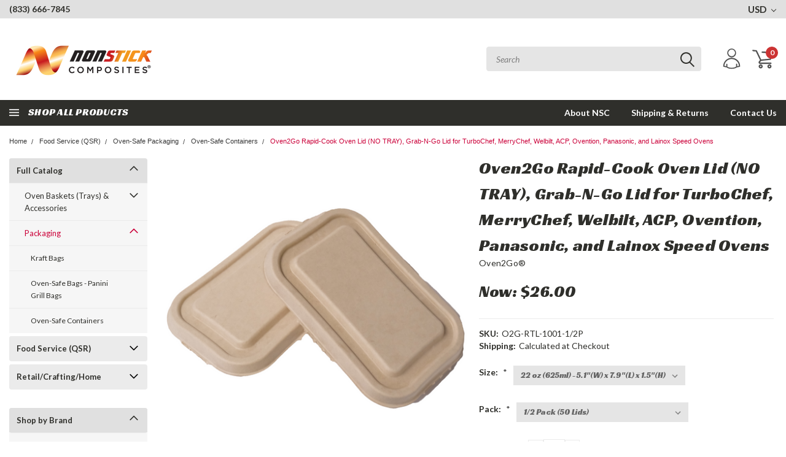

--- FILE ---
content_type: text/html; charset=UTF-8
request_url: https://nscomp.com/oven2go-22-oz-625ml-grab-n-go-tray-lids-no-trays-leak-proof-high-temperature-oven-bowls-rapid-cook-oven-bowls-turbochef-merrychef-acp-ovention-hatco-panasonic-lainox-unox-midea-lincat-bizerba-pratica-patented/
body_size: 38103
content:
<!DOCTYPE html>
<html class="no-js" lang="en">
    <head>
        <title>Oven2Go 16 oz/500ml Grab-N-Go Lidded Bowls - Leak Proof , High Temperature Oven Bowls - Rapid Cook Oven Bowls - TurboChef, MerryChef, ACP, Ovention, Hatco, Panasonic, Lainox, Unox, Midea, Lincat, Bizerba, Pratica - PATENTED</title>
        <meta property="product:price:amount" content="26" /><meta property="product:price:currency" content="USD" /><meta property="og:url" content="https://nscomp.com/[base64]/" /><meta property="og:site_name" content="NSC - Nonstick Composites" /><meta name="keywords" content="Nonstick,Non-stick, NonstickComposites,NSC, Rapid Cooking, Speed Cooking, Paper bags, packaging, grill bags, panini bags, bake bags"><meta name="description" content="Oven2Go® is a line of Patented ovenable packaging products for use in high-temperature cooking applications, such as rapid cook ovens, accelerated cook ovens, high-speed ovens, combination (combi) ovens, and microwave.  Oven2Go® containers are functional, customer-ready, highly engineered fiber bowls and trays that are designed to enable food to be prepared; placed in the container; cooked in an oven; and then handed to the customer without repacking or rehandling of the food.  This capability provides significant value in the form of packaging and labor cost savings."><link rel='canonical' href='https://nscomp.com/[base64]/' /><meta name='platform' content='bigcommerce.stencil' /><meta property="og:type" content="product" />
<meta property="og:title" content="Oven2Go Rapid-Cook Oven Lid (NO TRAY), Grab-N-Go Lid for TurboChef, MerryChef, Welbilt, ACP, Ovention, Panasonic, and Lainox Speed Ovens" />
<meta property="og:description" content="Oven2Go® is a line of Patented ovenable packaging products for use in high-temperature cooking applications, such as rapid cook ovens, accelerated cook ovens, high-speed ovens, combination (combi) ovens, and microwave.  Oven2Go® containers are functional, customer-ready, highly engineered fiber bowls and trays that are designed to enable food to be prepared; placed in the container; cooked in an oven; and then handed to the customer without repacking or rehandling of the food.  This capability provides significant value in the form of packaging and labor cost savings." />
<meta property="og:image" content="https://cdn11.bigcommerce.com/s-29cczmyr6d/products/1183/images/1004/tray_lids__04411.1654170491.386.513.png?c=1" />
<meta property="pinterest:richpins" content="enabled" />
        
         
        <!-- <link data-stencil-stylesheet href="https://cdn11.bigcommerce.com/s-29cczmyr6d/stencil/253ba640-0ce6-013a-ed18-26c4632fc318/e/b49f04f0-0d9b-013a-8620-4ac77193eb05/font-awesome/css/font-awesome.min.css" rel="stylesheet"> -->
        <link rel="stylesheet" href="https://use.fontawesome.com/releases/v5.5.0/css/all.css" integrity="sha384-B4dIYHKNBt8Bc12p+WXckhzcICo0wtJAoU8YZTY5qE0Id1GSseTk6S+L3BlXeVIU" crossorigin="anonymous">
        <link href="https://fonts.googleapis.com/css?family=Racing+Sans+One" rel="stylesheet">
        <link href="https://fonts.googleapis.com/css?family=Lato:300,300i,400,400i,700,700i,900,900i" rel="stylesheet">
        <link href="https://fonts.googleapis.com/css?family=Anton" rel="stylesheet">
        <link href="https://fonts.googleapis.com/css?family=IBM+Plex+Sans+Condensed:300,300i,400,400i,700,700i|IBM+Plex+Sans:400,400i,700,700i" rel="stylesheet">
        <script src="https://use.fontawesome.com/63220265b2.js" async></script>
        <link href="https://cdn11.bigcommerce.com/r-8aad5f624241bf0bfd9e4b02f99944e01159441b/img/bc_favicon.ico" rel="shortcut icon">
        <meta name="viewport" content="width=device-width, initial-scale=1, maximum-scale=1">

        <script>
            document.documentElement.className = document.documentElement.className.replace('no-js', 'js');
        </script>

        <script>
    function browserSupportsAllFeatures() {
        return window.Promise
            && window.fetch
            && window.URL
            && window.URLSearchParams
            && window.WeakMap
            // object-fit support
            && ('objectFit' in document.documentElement.style);
    }

    function loadScript(src) {
        var js = document.createElement('script');
        js.src = src;
        js.onerror = function () {
            console.error('Failed to load polyfill script ' + src);
        };
        document.head.appendChild(js);
    }

    if (!browserSupportsAllFeatures()) {
        loadScript('https://cdn11.bigcommerce.com/s-29cczmyr6d/stencil/253ba640-0ce6-013a-ed18-26c4632fc318/e/b49f04f0-0d9b-013a-8620-4ac77193eb05/dist/theme-bundle.polyfills.js');
    }
</script>

        <script>
            window.lazySizesConfig = window.lazySizesConfig || {};
            window.lazySizesConfig.loadMode = 1;
        </script>
        <script async src="https://cdn11.bigcommerce.com/s-29cczmyr6d/stencil/253ba640-0ce6-013a-ed18-26c4632fc318/e/b49f04f0-0d9b-013a-8620-4ac77193eb05/dist/theme-bundle.head_async.js"></script>

        <link href="https://fonts.googleapis.com/css?family=Lato:400,700,300%7CRacing+Sans+One:%7CLato+:400&display=swap" rel="stylesheet">
        <link data-stencil-stylesheet href="https://cdn11.bigcommerce.com/s-29cczmyr6d/stencil/253ba640-0ce6-013a-ed18-26c4632fc318/e/b49f04f0-0d9b-013a-8620-4ac77193eb05/css/theme-fb7e0960-0d8e-013a-c73a-46c7f24f90e0.css" rel="stylesheet">
        <link data-stencil-stylesheet href="https://cdn11.bigcommerce.com/s-29cczmyr6d/stencil/253ba640-0ce6-013a-ed18-26c4632fc318/e/b49f04f0-0d9b-013a-8620-4ac77193eb05/css/pinnacle-fb7e0960-0d8e-013a-c73a-46c7f24f90e0.css" rel="stylesheet">
        <link data-stencil-stylesheet href="https://cdn11.bigcommerce.com/s-29cczmyr6d/stencil/253ba640-0ce6-013a-ed18-26c4632fc318/e/b49f04f0-0d9b-013a-8620-4ac77193eb05/css/custom-fb7e0960-0d8e-013a-c73a-46c7f24f90e0.css" rel="stylesheet">

        <!-- Start Tracking Code for analytics_siteverification -->

<meta name="google-site-verification" content="zd6AaCS9clu47C0PEsr7wfsBgZpiAfkjvYyExDsNciA" />

<!-- End Tracking Code for analytics_siteverification -->


<script type="text/javascript" src="https://checkout-sdk.bigcommerce.com/v1/loader.js" defer></script>
<script src="https://www.google.com/recaptcha/api.js" async defer></script>
<script type="text/javascript">
var BCData = {"product_attributes":{"sku":"O2G-RTL-1001-1\/2P","upc":null,"mpn":null,"gtin":null,"weight":null,"base":false,"image":{"data":"https:\/\/cdn11.bigcommerce.com\/s-29cczmyr6d\/images\/stencil\/{:size}\/attribute_rule_images\/16246_source_1713973708.png","alt":"Oven2Go Rapid-Cook Oven Lid (NO TRAY), Grab-N-Go Lid for TurboChef, MerryChef, Welbilt, ACP, Ovention, Panasonic, and Lainox Speed Ovens"},"out_of_stock_behavior":"hide_option","out_of_stock_message":"Out of stock","available_modifier_values":[],"in_stock_attributes":[33616,33620,33617,33618,33619],"stock":null,"instock":true,"stock_message":null,"purchasable":true,"purchasing_message":null,"call_for_price_message":null,"price":{"without_tax":{"formatted":"$26.00","value":26,"currency":"USD"},"tax_label":"Tax"}}};
</script>
<script>document.write('<style>.card-body .price-visibility .price-section{display:none !important;}</style>')</script><!-- Global site tag (gtag.js) - Google Ads: AW-10869382420 -->
<script async src="https://www.googletagmanager.com/gtag/js?id=AW-10869382420"></script>
<script>
  window.dataLayer = window.dataLayer || [];
  function gtag(){dataLayer.push(arguments);}
  gtag('js', new Date());

  gtag('config', 'AW-10869382420');
  gtag('set', 'developer_id.dMjk3Nj', true);
</script>
<!-- GA4 Code Start: View Product Content -->
<script>
  gtag('event', 'view_item', {
    send_to: 'AW-10869382420',
    ecomm_pagetype: 'product',
    currency: 'USD',
    items: [{
      id: 'O2G-RTL-1001-1/2P',
      name: 'Oven2Go Rapid-Cook Oven Lid (NO TRAY), Grab-N-Go Lid for TurboChef, MerryChef, Welbilt, ACP, Ovention, Panasonic, and Lainox Speed Ovens',
      quantity: 1,
      google_business_vertical: 'retail',
      currency: "USD",
      price: 26,
    }],
    value: 26,
  });
</script>

<script nonce="">
(function () {
    var xmlHttp = new XMLHttpRequest();

    xmlHttp.open('POST', 'https://bes.gcp.data.bigcommerce.com/nobot');
    xmlHttp.setRequestHeader('Content-Type', 'application/json');
    xmlHttp.send('{"store_id":"1001074559","timezone_offset":"-5.0","timestamp":"2026-01-22T17:07:40.11014800Z","visit_id":"cbcab8bf-3c77-4165-915e-455ca825ee9d","channel_id":1}');
})();
</script>


    </head>
    <body id="body" class="product-page-layout main    thirteen-sixty-six   qty-box-visible">

      <!-- ACTIVE SHOPNAV DIM PAGE -->
            <div id="shopnav-dim-page" style="display: none;">
              <div style="top: 50%; left: 50%; display: none;" id="dialog" class="window">
                <div id="san"></div>
              </div>
              <div style="width: 2478px; font-size: 32pt; color:white; height: 1202px; display: none; opacity: 0.4;" id="mask"></div>
            </div>
            <!-- END ACTIVE SHOPNAV DIM PAGE -->

        <!-- snippet location header -->
        <svg data-src="https://cdn11.bigcommerce.com/s-29cczmyr6d/stencil/253ba640-0ce6-013a-ed18-26c4632fc318/e/b49f04f0-0d9b-013a-8620-4ac77193eb05/img/icon-sprite.svg" class="icons-svg-sprite"></svg>


        <div class="header-container main-top">

<div class="top-menu">
    <div class="content">
         <a href="#" class="mobileMenu-toggle" data-mobile-menu-toggle="menu">
            <span class="mobileMenu-toggleIcon">Toggle menu</span>
        </a>

        <!-- OPTIONAL SHORT MESSAGE LINK -->
        <!-- <div class="left">
          <a class="optional-message-link" href="">Put an optional message here.</a>
        </div> -->

        <div class="left phone-number">
            <a href="tel:(833) 666-7845">(833) 666-7845</a>
        </div>

        <!-- MOBILE LOGIN / LOGOUT -->
        <div class="right top mobile">
          <div class="mobile-login">
                 <li class="mobile-account">
                         <a class="" href="/login.php"><!-- <i class="fa fa-user" aria-hidden="true"></i> --><a class="" href="/login.php">Login</a>&nbsp;<span class="or-text">or</span>&nbsp;<a class="" href="/login.php?action=create_account">Sign Up</a>
                  </li>
          </div>

        <!-- MOBILE CART -->
        <div class="mobile-cart">
        <li class="navUser-item navUser-item--cart mobile">
            <a
                class="navUser-action"
                data-cart-preview
                data-dropdown="cart-preview-dropdown"
                data-options="align:right"
                href="/cart.php">
                <span class="navUser-item-cartLabel"><svg><use xlink:href="#icon-cart" /></svg></span> <span class="countPill cart-quantity">0</span>
            </a>

            <!-- <div class="dropdown-menu" id="cart-preview-dropdown" data-dropdown-content aria-hidden="true"></div> -->
        </li>
      </div>
    </div>


        <div class="right account-links ">


          <div class="account-link currency-converter">
            <ul class="navPages-list navPages-list--user">
                    <li class="navPages-item">
                        <a class="navPages-action has-subMenu" href="#" data-collapsible="navPages-currency" aria-controls="navPages-currency" aria-expanded="false">
                            USD <i class="icon navPages-action-moreIcon" aria-hidden="true"><svg><use xmlns:xlink="http://www.w3.org/1999/xlink" xlink:href="#icon-chevron-down"></use></svg></i>
                        </a>
                        <div class="navPage-subMenu" id="navPages-currency" aria-hidden="true" tabindex="-1">
                            <ul class="navPnavPagesage-subMenu-list">
                                <li class="navPage-subMenu-item">
                                    <a class="navPage-subMenu-action navPages-action" href="https://nscomp.com/[base64]/?setCurrencyId=1">
                                            <strong>US Dollars</strong>
                                    </a>
                                </li>
                                <li class="navPage-subMenu-item">
                                    <a class="navPage-subMenu-action navPages-action" href="https://nscomp.com/[base64]/?setCurrencyId=2">
                                            Canadian Dollar
                                    </a>
                                </li>
                            </ul>
                        </div>
                    </li>
            </ul>
          </div>


              <div class="mobile-login top-account-access">
                     <li class="">
                             <!-- <a class="" href="/login.php"><a class="" href="/login.php">Login</a>&nbsp;<span class="">or</span>&nbsp;<a class="" href="/login.php?action=create_account">Sign Up</a> -->
                      </li>
              </div>


        </div>
        <div class="clear"></div>
    </div>
</div>

<div class="header-container full-width  full-width">
  <div class="header-padding">
  <div class="header-padding">
  <header class="header" role="banner">


<!-- LEFT ALIGNED LOGO -->
  <div class="header-container-left-aligned-logo">
    <div class="header-logo header-logo--left">
      <a class="logo-link" href="https://nscomp.com/">
        <img class="" src="https://cdn11.bigcommerce.com/s-29cczmyr6d/images/stencil/250x100/nsc_logo_1587405986__39174.original.png" alt="NSC - Nonstick Composites" title="NSC - Nonstick Composites">
</a>
    </div>
    <div class="navPages-container inside-header left-logo" id="menu" data-menu>
      <nav class="navPages">
        <div class="navPages-quickSearch right searchbar">
            <div class="container">
    <!-- snippet location forms_search -->
    <form class="form" action="/search.php">
        <fieldset class="form-fieldset">
            <div class="form-field">
                <label class="u-hiddenVisually" for="search_query">Search</label>
                <input class="form-input" data-search-quick name="search_query" id="search_query" data-error-message="Search field cannot be empty." placeholder="Search" autocomplete="off">
                <div class="search-icon"><svg><use xlink:href="#icon-search" /></svg></div>
                <input class="button button--primary form-prefixPostfix-button--postfix" type="submit" value="">
            </div>
        </fieldset>
        <div class="clear"></div>
    </form>
    <a href="#" class="reset quicksearch" aria-label="reset search" role="button">
      <span class="reset" aria-hidden="true">Reset Search</span>
    </a>
    <a href="#" class="modal-close custom-quick-search" aria-label="Close" role="button">
      <span aria-hidden="true">&#215;</span>
    </a>
    <section class="quickSearchResults" data-bind="html: results">
    </section>
</div>
        </div>
      </nav>
    </div>
    <div class="right account-links desktop inside-header left-aligned-logo">
              <ul class="account-link enabled">
    <li class="navUser-item navUser-item--account">
        <a class="navUser-action with-login" href="/login.php"><svg><use xlink:href="#icon-profile" /></svg></a>
        <!-- <a class="navUser-action login" href="/login.php">Login</a> -->
     </li>

<li class="navUser-item navUser-item--cart desktop">
  <a
  class="navUser-action"
  data-cart-preview
  data-dropdown="cart-preview-dropdown"
  data-options="align:right"
  href="/cart.php">
  <span class="navUser-item-cartLabel"><svg><use xlink:href="#icon-cart" /></svg></span> <span class="countPill cart-quantity">0</span>
  </a>

<div class="dropdown-menu" id="cart-preview-dropdown" data-dropdown-content aria-hidden="true"></div>
</li>
</ul>
    </div>
  </div>



<!-- CENTER ALIGNED LOGO -->


<!-- RIGHT ALIGNED LOGO -->



<div class="clear"></div>
<div class="mobile-menu navPages-container" id="menu" data-menu>

  <div class="navPages-quickSearch right searchbar mobile-search">
      <div class="container mobile-quick-search">
    <!-- snippet location forms_search -->
    <form class="form" action="/search.php">
        <fieldset class="form-fieldset">
            <div class="form-field">
                <label class="u-hiddenVisually" for="search_query">Search</label>
                <input class="form-input" data-search-quick name="search_query" id="search_query" data-error-message="Search field cannot be empty." placeholder="Search" autocomplete="off">
                <div class="search-icon"><svg><use xlink:href="#icon-search" /></svg></div>
                <input class="button button--primary form-prefixPostfix-button--postfix" type="submit" value="">
            </div>
        </fieldset>
        <div class="clear"></div>
    </form>
    <div class="mobile-reset">
      <a href="#" class="reset quicksearch" aria-label="reset search" role="button">
        <span class="reset" aria-hidden="true">Reset Search</span>
      </a>
      <a href="#" class="modal-close custom-quick-search" aria-label="Close" role="button">
        <span aria-hidden="true">&#215;</span>
      </a>
      <div class="clear"></div>
    </div>
    <section class="quickSearchResults" data-bind="html: results">
    </section>
</div>
  </div>

        <nav class="navPages mobile">
  <div class="account-link currency-converter">
    <ul class="navPages-list navPages-list--user">
            <li class="navPages-item">
                <a class="navPages-action has-subMenu" href="#" data-collapsible="navPages-currency" aria-controls="navPages-currency" aria-expanded="false">
                    USD <i class="icon navPages-action-moreIcon" aria-hidden="true"><svg><use xmlns:xlink="http://www.w3.org/1999/xlink" xlink:href="#icon-chevron-down"></use></svg></i>
                </a>
                <div class="navPage-subMenu" id="navPages-currency" aria-hidden="true" tabindex="-1">
                    <ul class="navPnavPagesage-subMenu-list">
                        <li class="navPage-subMenu-item">
                            <a class="navPage-subMenu-action navPages-action" href="https://nscomp.com/[base64]/?setCurrencyId=1">
                                    <strong>US Dollars</strong>
                            </a>
                        </li>
                        <li class="navPage-subMenu-item">
                            <a class="navPage-subMenu-action navPages-action" href="https://nscomp.com/[base64]/?setCurrencyId=2">
                                    Canadian Dollar
                            </a>
                        </li>
                    </ul>
                </div>
            </li>
    </ul>
  </div>
    <ul class="navPages-list">
        <div class="nav-align center">
        <div class="custom-pages-nav">
          <div id="desktop-menu">
            <h2 class="container-header mobile">Main Menu</h2>
                <li class="navPages-item">
                    <a class="navPages-action" href="https://nscomp.com/about-nsc/">About NSC</a>
                </li>
                <li class="navPages-item">
                    <a class="navPages-action" href="https://nscomp.com/shipping-returns/">Shipping &amp; Returns</a>
                </li>
                <li class="navPages-item">
                    <a class="navPages-action" href="https://nscomp.com/contact-us/">Contact Us</a>
                </li>
          </div>
            <div id="mobile-menu">
              <div class="category-menu">
                <h2 class="container-header mobile">Shop By Category</h2>
                  <li class="navPages-item mobile">
                    <a class="navPages-action navPages-action-depth-max has-subMenu is-root topLevel" href="https://nscomp.com/full-catalog/">
    Full Catalog <i class="fa fa-chevron-down main-nav" aria-hidden="true"></i>
</a>
<div class="navPage-subMenu" id="navPages-58" aria-hidden="true" tabindex="-1">
    <ul class="navPage-subMenu-list">
            <li class="navPage-subMenu-item">
                    <a
                        class="navPage-subMenu-action navPages-action has-subMenu"
                        href="https://nscomp.com/oven-baskets-trays-accessories/"
                        data-collapsible="navPages-250"
                        data-collapsible-disabled-breakpoint="medium"
                        data-collapsible-disabled-state="open"
                        data-collapsible-enabled-state="closed">
                        Oven Baskets (Trays) &amp; Accessories <i class="fa fa-chevron-down" aria-hidden="true"></i>
                    </a>
                    <ul class="navPage-childList" id="navPages-250">
                        <li class="navPage-childList-item">
                            <a class="navPage-childList-action navPages-action" href="https://nscomp.com/oven-baskets-trays/">Oven Baskets (Trays)</a>
                        </li>
                        <li class="navPage-childList-item">
                            <a class="navPage-childList-action navPages-action" href="https://nscomp.com/oven-safe-accessories/">Oven-Safe Accessories</a>
                        </li>
                    </ul>
            </li>
            <li class="navPage-subMenu-item">
                    <a
                        class="navPage-subMenu-action navPages-action has-subMenu"
                        href="https://nscomp.com/full-catalog/packaging/"
                        data-collapsible="navPages-235"
                        data-collapsible-disabled-breakpoint="medium"
                        data-collapsible-disabled-state="open"
                        data-collapsible-enabled-state="closed">
                        Packaging <i class="fa fa-chevron-down" aria-hidden="true"></i>
                    </a>
                    <ul class="navPage-childList" id="navPages-235">
                        <li class="navPage-childList-item">
                            <a class="navPage-childList-action navPages-action" href="https://nscomp.com/full-catalog/packaging/kraft-bags/">Kraft Bags</a>
                        </li>
                        <li class="navPage-childList-item">
                            <a class="navPage-childList-action navPages-action" href="https://nscomp.com/oven-safe-bags-panini-grill-bags/">Oven-Safe Bags - Panini Grill Bags</a>
                        </li>
                        <li class="navPage-childList-item">
                            <a class="navPage-childList-action navPages-action" href="https://nscomp.com/oven-safe-containers-1/">Oven-Safe Containers</a>
                        </li>
                    </ul>
            </li>
        <!-- END COMMENT OUT THE FOLLOWING SECTION TO ENABLE MAX NAV LEVELS -->
    </ul>
</div>
                  </li>
                  <li class="navPages-item mobile">
                    <a class="navPages-action navPages-action-depth-max has-subMenu is-root topLevel" href="https://nscomp.com/food-service-qsr/">
    Food Service (QSR) <i class="fa fa-chevron-down main-nav" aria-hidden="true"></i>
</a>
<div class="navPage-subMenu" id="navPages-59" aria-hidden="true" tabindex="-1">
    <ul class="navPage-subMenu-list">
            <li class="navPage-subMenu-item">
                    <a
                        class="navPage-subMenu-action navPages-action has-subMenu"
                        href="https://nscomp.com/high-speed-cooking/"
                        data-collapsible="navPages-254"
                        data-collapsible-disabled-breakpoint="medium"
                        data-collapsible-disabled-state="open"
                        data-collapsible-enabled-state="closed">
                        Rapid Cooking <i class="fa fa-chevron-down" aria-hidden="true"></i>
                    </a>
                    <ul class="navPage-childList" id="navPages-254">
                        <li class="navPage-childList-item">
                            <a class="navPage-childList-action navPages-action" href="https://nscomp.com/oven-safe-containers/">Oven-Safe Containers</a>
                        </li>
                        <li class="navPage-childList-item">
                            <a class="navPage-childList-action navPages-action" href="https://nscomp.com/oven-safe-bags-panini-grill-bags-1/">Oven-Safe Bags - Panini Grill Bags</a>
                        </li>
                        <li class="navPage-childList-item">
                            <a class="navPage-childList-action navPages-action" href="https://nscomp.com/oven-baskets-trays-1/">Oven Baskets (Trays)</a>
                        </li>
                        <li class="navPage-childList-item">
                            <a class="navPage-childList-action navPages-action" href="https://nscomp.com/new-category-1/">Oven-Safe Accessories</a>
                        </li>
                    </ul>
            </li>
            <li class="navPage-subMenu-item">
                    <a
                        class="navPage-subMenu-action navPages-action has-subMenu"
                        href="https://nscomp.com/food-service-qsr/commercial-toasting/"
                        data-collapsible="navPages-69"
                        data-collapsible-disabled-breakpoint="medium"
                        data-collapsible-disabled-state="open"
                        data-collapsible-enabled-state="closed">
                        Commercial Toasting <i class="fa fa-chevron-down" aria-hidden="true"></i>
                    </a>
                    <ul class="navPage-childList" id="navPages-69">
                        <li class="navPage-childList-item">
                            <a class="navPage-childList-action navPages-action" href="https://nscomp.com/antunes/">Antunes</a>
                        </li>
                        <li class="navPage-childList-item">
                            <a class="navPage-childList-action navPages-action" href="https://nscomp.com/nieco/">Nieco</a>
                        </li>
                        <li class="navPage-childList-item">
                            <a class="navPage-childList-action navPages-action" href="https://nscomp.com/apw-wyott/">APW Wyott</a>
                        </li>
                        <li class="navPage-childList-item">
                            <a class="navPage-childList-action navPages-action" href="https://nscomp.com/marshal-air/">Marshal Air</a>
                        </li>
                        <li class="navPage-childList-item">
                            <a class="navPage-childList-action navPages-action" href="https://nscomp.com/star-manufacturing/">Star Manufacturing</a>
                        </li>
                        <li class="navPage-childList-item">
                            <a class="navPage-childList-action navPages-action" href="https://nscomp.com/prince-castle/">Prince Castle</a>
                        </li>
                    </ul>
            </li>
            <li class="navPage-subMenu-item">
                    <a
                        class="navPage-subMenu-action navPages-action has-subMenu"
                        href="https://nscomp.com/commercial-grill-griddle/"
                        data-collapsible="navPages-70"
                        data-collapsible-disabled-breakpoint="medium"
                        data-collapsible-disabled-state="open"
                        data-collapsible-enabled-state="closed">
                        Commercial Grill / Griddle <i class="fa fa-chevron-down" aria-hidden="true"></i>
                    </a>
                    <ul class="navPage-childList" id="navPages-70">
                        <li class="navPage-childList-item">
                            <a class="navPage-childList-action navPages-action" href="https://nscomp.com/food-service-qsr/commercial-grill-griddle/electrolux/">Electrolux</a>
                        </li>
                        <li class="navPage-childList-item">
                            <a class="navPage-childList-action navPages-action" href="https://nscomp.com/food-service-qsr/commercial-grill-griddle/keating-grills/">Keating Grills</a>
                        </li>
                        <li class="navPage-childList-item">
                            <a class="navPage-childList-action navPages-action" href="https://nscomp.com/food-service-qsr/commercial-grill-griddle/nieco-bps/">Nieco/BPS</a>
                        </li>
                        <li class="navPage-childList-item">
                            <a class="navPage-childList-action navPages-action" href="https://nscomp.com/food-service-qsr/commercial-grill-griddle/roband-grills/">Roband Grills</a>
                        </li>
                        <li class="navPage-childList-item">
                            <a class="navPage-childList-action navPages-action" href="https://nscomp.com/food-service-qsr/commercial-grill-griddle/taylor-grills/">Taylor Grills</a>
                        </li>
                        <li class="navPage-childList-item">
                            <a class="navPage-childList-action navPages-action" href="https://nscomp.com/food-service-qsr/commercial-grill-griddle/vulcan-grills/">Vulcan Grills</a>
                        </li>
                        <li class="navPage-childList-item">
                            <a class="navPage-childList-action navPages-action" href="https://nscomp.com/food-service-qsr/commercial-grill-griddle/garland-grills/">Garland Grills</a>
                        </li>
                    </ul>
            </li>
            <li class="navPage-subMenu-item">
                    <a
                        class="navPage-subMenu-action navPages-action has-subMenu"
                        href="https://nscomp.com/commercial-broilers/"
                        data-collapsible="navPages-264"
                        data-collapsible-disabled-breakpoint="medium"
                        data-collapsible-disabled-state="open"
                        data-collapsible-enabled-state="closed">
                        Commercial Broilers <i class="fa fa-chevron-down" aria-hidden="true"></i>
                    </a>
                    <ul class="navPage-childList" id="navPages-264">
                        <li class="navPage-childList-item">
                            <a class="navPage-childList-action navPages-action" href="https://nscomp.com/nieco-1/">Nieco</a>
                        </li>
                    </ul>
            </li>
            <li class="navPage-subMenu-item">
                    <a
                        class="navPage-subMenu-action navPages-action has-subMenu"
                        href="https://nscomp.com/oven-safe-packaging/"
                        data-collapsible="navPages-236"
                        data-collapsible-disabled-breakpoint="medium"
                        data-collapsible-disabled-state="open"
                        data-collapsible-enabled-state="closed">
                        Oven-Safe Packaging <i class="fa fa-chevron-down" aria-hidden="true"></i>
                    </a>
                    <ul class="navPage-childList" id="navPages-236">
                        <li class="navPage-childList-item">
                            <a class="navPage-childList-action navPages-action" href="https://nscomp.com/oven-safe-bags-panini-grill-bags-2/">Oven-Safe Bags - Panini Grill Bags</a>
                        </li>
                        <li class="navPage-childList-item">
                            <a class="navPage-childList-action navPages-action" href="https://nscomp.com/new-category/">Oven-Safe Containers</a>
                        </li>
                    </ul>
            </li>
            <li class="navPage-subMenu-item">
                    <a class="navPage-subMenu-action navPages-action" href="https://nscomp.com/food-service-qsr/kraft-paper-bags/">Kraft Paper Bags</a>
            </li>
            <li class="navPage-subMenu-item">
                    <a
                        class="navPage-subMenu-action navPages-action has-subMenu"
                        href="https://nscomp.com/oven-grill-smoking/"
                        data-collapsible="navPages-72"
                        data-collapsible-disabled-breakpoint="medium"
                        data-collapsible-disabled-state="open"
                        data-collapsible-enabled-state="closed">
                        Oven / Grill / Smoking <i class="fa fa-chevron-down" aria-hidden="true"></i>
                    </a>
                    <ul class="navPage-childList" id="navPages-72">
                        <li class="navPage-childList-item">
                            <a class="navPage-childList-action navPages-action" href="https://nscomp.com/grill-baskets-trays/">Grill Baskets (Trays)</a>
                        </li>
                        <li class="navPage-childList-item">
                            <a class="navPage-childList-action navPages-action" href="https://nscomp.com/food-service-qsr/oven-grill-smoking-dehydration/edged-mats/">Edged Mats</a>
                        </li>
                        <li class="navPage-childList-item">
                            <a class="navPage-childList-action navPages-action" href="https://nscomp.com/food-service-qsr/oven-grill-smoking-dehydration/liners-mats/">Liners/Mats</a>
                        </li>
                    </ul>
            </li>
        <!-- END COMMENT OUT THE FOLLOWING SECTION TO ENABLE MAX NAV LEVELS -->
    </ul>
</div>
                  </li>
                  <li class="navPages-item mobile">
                    <a class="navPages-action navPages-action-depth-max has-subMenu is-root topLevel" href="https://nscomp.com/retail-home/">
    Retail/Crafting/Home <i class="fa fa-chevron-down main-nav" aria-hidden="true"></i>
</a>
<div class="navPage-subMenu" id="navPages-61" aria-hidden="true" tabindex="-1">
    <ul class="navPage-subMenu-list">
            <li class="navPage-subMenu-item">
                    <a class="navPage-subMenu-action navPages-action" href="https://nscomp.com/retail-crafting-home/kraft-paper-bags/">Kraft Paper Bags</a>
            </li>
            <li class="navPage-subMenu-item">
                    <a class="navPage-subMenu-action navPages-action" href="https://nscomp.com/retail-crafting-home/oven-grill-baskets-trays/">Oven &amp; Grill Baskets (Trays)</a>
            </li>
        <!-- END COMMENT OUT THE FOLLOWING SECTION TO ENABLE MAX NAV LEVELS -->
    </ul>
</div>
                  </li>
              </div>

            <div class="brand-menu">
              <h2 class="container-header mobile">Shop By Brand</h2>
                <li class="navPages-item mobile">
                  <a class="navPages-action" href="https://nscomp.com/oven2go/">Oven2Go®</a>
                </li>
                <li class="navPages-item mobile">
                  <a class="navPages-action" href="https://nscomp.com/lazio/">Lazio®</a>
                </li>
                <li class="navPages-item mobile">
                  <a class="navPages-action" href="https://nscomp.com/ovengem/">OvenGem®</a>
                </li>
                  <li class="navPages-item mobile">
                    <a class="navPages-action" href="/brands/">View all Brands</a>
                  </li>
            <div class="clear"></div>
          </div>

          </div>
        </div>
    </ul>
    <ul class="navPages-list navPages-list--user">
            <li class="navPages-item">
                <a class="navPages-action has-subMenu" href="#" data-collapsible="navPages-currency" aria-controls="navPages-currency" aria-expanded="false">
                    USD <i class="icon navPages-action-moreIcon" aria-hidden="true"><svg><use xmlns:xlink="http://www.w3.org/1999/xlink" xlink:href="#icon-chevron-down"></use></svg></i>
                </a>
                <div class="navPage-subMenu" id="navPages-currency" aria-hidden="true" tabindex="-1">
                    <ul class="navPnavPagesage-subMenu-list">
                        <li class="navPage-subMenu-item">
                            <a class="navPage-subMenu-action navPages-action" href="https://nscomp.com/[base64]/?setCurrencyId=1">
                                    <strong>US Dollars</strong>
                            </a>
                        </li>
                        <li class="navPage-subMenu-item">
                            <a class="navPage-subMenu-action navPages-action" href="https://nscomp.com/[base64]/?setCurrencyId=2">
                                    Canadian Dollar
                            </a>
                        </li>
                    </ul>
                </div>
            </li>
        <li class="navPages-item">
            <a class="navPages-action" href="/giftcertificates.php">Gift Certificates</a>
        </li>
            <li class="navPages-item">
                <a class="navPages-action" href="/login.php">Login</a> or <a class="navPages-action" href="/login.php?action=create_account">Sign Up</a>
            </li>
    </ul>
</nav>
</div>
</header>
</div>
</div>
</div>

<div class="main-nav-container full-width center-align ">
  <div class="navPages-container main-nav" id="menu" data-menu>

<!-- CHECK FOR ALT SHOP NAV VISIBILITY -->
   <!-- GRID VIEW WITH IMAGES - WITH BRANDS -->
       <nav class="navPages with-alt-cat-menu with-images with-brands">
  <div class="sideCategoryList desktop alternate with-images with-brands" id="side-categories" data-menu>
    <div class="categories">
      <div class="alt-toggle">
        <h2 class="container-header btn"><span class="down-arrrow burger-menu"><i class="burger open" aria-hidden="true"><svg><use xlink:href="#icon-Menu" /></svg></i><i class="menu close" aria-hidden="true"><svg><use xlink:href="#icon-close" /></svg></i></span></h2>
        <h2 class="container-header text"><span class="mega-shop-text">Shop All Products</span><span class="mega-shop-text sticky">Shop</span></h2>
      </div>
        <div class="alt-menu-container">
          <div id="page-wrapper" class="drop-down">
          <div class="category-list">
            <h2 class="container-header shop-by by-category">Shop by Category</h2>

                <li class="navPages-item sideTopLevel">
                          <!-- TOP LEVEL MENU ITEMS WITH CHILDREN ONLY -->
    <a class="navPages-action navPages-action-depth-max has-subMenu is-root topLevel" href="https://nscomp.com/full-catalog/">
        <span class="name">Full Catalog</span>
    </a>
      <div class="navPage-subMenu navPage-subMenu-horizontal flyout second-level with-images" id="navPages-58" aria-hidden="true" tabindex="-1">
  <div class="category-title">
    <h2><a class="category-title" href="https://nscomp.com/full-catalog/">Full Catalog</a></h2>
    <div class="flyout-pagination-container top">
      <a class="navPages-action previous">
        <i class="icon prev" aria-hidden="true">
          <svg><use xlink:href="#icon-circle-left" /></svg>
        </i>
      </a>
      <!-- <span class="dots"></span> -->
      <a class="navPages-action next">
        <i class="icon next" aria-hidden="true">
          <svg><use xlink:href="#icon-circle-right" /></svg>
        </i>
      </a>
    </div>
  </div>

    <ul class="navPage-subMenu-list all-second-level-plus-container flyout-page-wrapper">
            <li class="navPage-subMenu-item-child second-level-subMenu-plus">

                <a class="category-image zoom-image-container " href="https://nscomp.com/oven-baskets-trays-accessories/"><div class="category-header-image" style="background-image: url('');"></div>

                    <a class="navPage-subMenu-action navPages-action navPages-action-depth-max has-subMenu" href="https://nscomp.com/oven-baskets-trays-accessories/" data-collapsible="navPages-250">
                        <span class="top-level-sub">Oven Baskets (Trays) &amp; Accessories</span>
                    </a>
                    <div class="subMenu-list third-level-plus">
                      <div class="three-plus-submenu-container" id="navPages-250">
    <ul class="navPage-subMenu-list">
        <li class="navPage-subMenu-item-parent">
            <a class="navPage-subMenu-action navPages-action navPages-action-depth-max " href="https://nscomp.com/oven-baskets-trays-accessories/">All Oven Baskets (Trays) &amp; Accessories</a>
        </li>
            <li class="navPage-subMenu-item-child">
                    <a class="navPage-subMenu-action navPages-action" href="https://nscomp.com/oven-baskets-trays/">Oven Baskets (Trays)</a>
            </li>
            <li class="navPage-subMenu-item-child">
                    <a class="navPage-subMenu-action navPages-action" href="https://nscomp.com/oven-safe-accessories/">Oven-Safe Accessories</a>
            </li>
        <li class="navPage-subMenu-item-parent view-all">
            <a class="navPage-subMenu-action navPages-action navPages-action-depth-max view-all" href="https://nscomp.com/oven-baskets-trays-accessories/">View All</a>
        </li>
    </ul>
</div>
                      <div class="clear"></div>
                    </div>
                <div class="clear"></div>
            </li>
            <li class="navPage-subMenu-item-child second-level-subMenu-plus">

                <a class="category-image zoom-image-container " href="https://nscomp.com/full-catalog/packaging/"><div class="category-header-image" style="background-image: url('');"></div>

                    <a class="navPage-subMenu-action navPages-action navPages-action-depth-max has-subMenu activePage" href="https://nscomp.com/full-catalog/packaging/" data-collapsible="navPages-235">
                        <span class="top-level-sub">Packaging</span>
                    </a>
                    <div class="subMenu-list third-level-plus">
                      <div class="three-plus-submenu-container" id="navPages-235">
    <ul class="navPage-subMenu-list">
        <li class="navPage-subMenu-item-parent">
            <a class="navPage-subMenu-action navPages-action navPages-action-depth-max  activePage" href="https://nscomp.com/full-catalog/packaging/">All Packaging</a>
        </li>
            <li class="navPage-subMenu-item-child">
                    <a class="navPage-subMenu-action navPages-action" href="https://nscomp.com/full-catalog/packaging/kraft-bags/">Kraft Bags</a>
            </li>
            <li class="navPage-subMenu-item-child">
                    <a class="navPage-subMenu-action navPages-action" href="https://nscomp.com/oven-safe-bags-panini-grill-bags/">Oven-Safe Bags - Panini Grill Bags</a>
            </li>
            <li class="navPage-subMenu-item-child">
                    <a class="navPage-subMenu-action navPages-action activePage" href="https://nscomp.com/oven-safe-containers-1/">Oven-Safe Containers</a>
            </li>
        <li class="navPage-subMenu-item-parent view-all">
            <a class="navPage-subMenu-action navPages-action navPages-action-depth-max view-all" href="https://nscomp.com/full-catalog/packaging/">View All</a>
        </li>
    </ul>
</div>
                      <div class="clear"></div>
                    </div>
                <div class="clear"></div>
            </li>
        <div class="flyout-pagination-container bottom">
          <a class="navPages-action previous">
            <i class="icon prev" aria-hidden="true">
              <svg><use xlink:href="#icon-chevron-left" /></svg>
            </i>
          </a>
          <span class="dots"></span>
          <a class="navPages-action next">
            <i class="icon next" aria-hidden="true">
              <svg><use xlink:href="#icon-chevron-left" /></svg>
            </i>
          </a>
        </div>
        <div class="clear"></div>
    </ul>
    <div class="clear"></div>


    </div>

<div class="clear"></div>
                </li>
                <li class="navPages-item sideTopLevel">
                          <!-- TOP LEVEL MENU ITEMS WITH CHILDREN ONLY -->
    <a class="navPages-action navPages-action-depth-max has-subMenu is-root topLevel" href="https://nscomp.com/food-service-qsr/">
        <span class="name">Food Service (QSR)</span>
    </a>
      <div class="navPage-subMenu navPage-subMenu-horizontal flyout second-level with-images" id="navPages-59" aria-hidden="true" tabindex="-1">
  <div class="category-title">
    <h2><a class="category-title" href="https://nscomp.com/food-service-qsr/">Food Service (QSR)</a></h2>
    <div class="flyout-pagination-container top">
      <a class="navPages-action previous">
        <i class="icon prev" aria-hidden="true">
          <svg><use xlink:href="#icon-circle-left" /></svg>
        </i>
      </a>
      <!-- <span class="dots"></span> -->
      <a class="navPages-action next">
        <i class="icon next" aria-hidden="true">
          <svg><use xlink:href="#icon-circle-right" /></svg>
        </i>
      </a>
    </div>
  </div>

    <ul class="navPage-subMenu-list all-second-level-plus-container flyout-page-wrapper">
            <li class="navPage-subMenu-item-child second-level-subMenu-plus">

                <a class="category-image zoom-image-container " href="https://nscomp.com/high-speed-cooking/"><div class="category-header-image" style="background-image: url('https://cdn11.bigcommerce.com/s-29cczmyr6d/images/stencil/original/e/lra1105-nextgem-slick%20%282%29__35985.original.jpg');"></div>

                    <a class="navPage-subMenu-action navPages-action navPages-action-depth-max has-subMenu" href="https://nscomp.com/high-speed-cooking/" data-collapsible="navPages-254">
                        <span class="top-level-sub">Rapid Cooking</span>
                    </a>
                    <div class="subMenu-list third-level-plus">
                      <div class="three-plus-submenu-container" id="navPages-254">
    <ul class="navPage-subMenu-list">
        <li class="navPage-subMenu-item-parent">
            <a class="navPage-subMenu-action navPages-action navPages-action-depth-max " href="https://nscomp.com/high-speed-cooking/">All Rapid Cooking</a>
        </li>
            <li class="navPage-subMenu-item-child">
                    <a class="navPage-subMenu-action navPages-action" href="https://nscomp.com/oven-safe-containers/">Oven-Safe Containers</a>
            </li>
            <li class="navPage-subMenu-item-child">
                    <a class="navPage-subMenu-action navPages-action" href="https://nscomp.com/oven-safe-bags-panini-grill-bags-1/">Oven-Safe Bags - Panini Grill Bags</a>
            </li>
            <li class="navPage-subMenu-item-child">
                    <a class="navPage-subMenu-action navPages-action" href="https://nscomp.com/oven-baskets-trays-1/">Oven Baskets (Trays)</a>
            </li>
            <li class="navPage-subMenu-item-child">
                    <a class="navPage-subMenu-action navPages-action" href="https://nscomp.com/new-category-1/">Oven-Safe Accessories</a>
            </li>
        <li class="navPage-subMenu-item-parent view-all">
            <a class="navPage-subMenu-action navPages-action navPages-action-depth-max view-all" href="https://nscomp.com/high-speed-cooking/">View All</a>
        </li>
    </ul>
</div>
                      <div class="clear"></div>
                    </div>
                <div class="clear"></div>
            </li>
            <li class="navPage-subMenu-item-child second-level-subMenu-plus">

                <a class="category-image zoom-image-container " href="https://nscomp.com/food-service-qsr/commercial-toasting/"><div class="category-header-image" style="background-image: url('https://cdn11.bigcommerce.com/s-29cczmyr6d/images/stencil/original/s/download%20%281%29__71092.original.jpg');"></div>

                    <a class="navPage-subMenu-action navPages-action navPages-action-depth-max has-subMenu" href="https://nscomp.com/food-service-qsr/commercial-toasting/" data-collapsible="navPages-69">
                        <span class="top-level-sub">Commercial Toasting</span>
                    </a>
                    <div class="subMenu-list third-level-plus">
                      <div class="three-plus-submenu-container" id="navPages-69">
    <ul class="navPage-subMenu-list">
        <li class="navPage-subMenu-item-parent">
            <a class="navPage-subMenu-action navPages-action navPages-action-depth-max " href="https://nscomp.com/food-service-qsr/commercial-toasting/">All Commercial Toasting</a>
        </li>
            <li class="navPage-subMenu-item-child">
                    <a class="navPage-subMenu-action navPages-action" href="https://nscomp.com/antunes/">Antunes</a>
            </li>
            <li class="navPage-subMenu-item-child">
                    <a class="navPage-subMenu-action navPages-action" href="https://nscomp.com/nieco/">Nieco</a>
            </li>
            <li class="navPage-subMenu-item-child">
                    <a class="navPage-subMenu-action navPages-action" href="https://nscomp.com/apw-wyott/">APW Wyott</a>
            </li>
            <li class="navPage-subMenu-item-child">
                    <a class="navPage-subMenu-action navPages-action" href="https://nscomp.com/marshal-air/">Marshal Air</a>
            </li>
            <li class="navPage-subMenu-item-child">
                    <a class="navPage-subMenu-action navPages-action" href="https://nscomp.com/star-manufacturing/">Star Manufacturing</a>
            </li>
            <li class="navPage-subMenu-item-child">
                    <a class="navPage-subMenu-action navPages-action" href="https://nscomp.com/prince-castle/">Prince Castle</a>
            </li>
        <li class="navPage-subMenu-item-parent view-all">
            <a class="navPage-subMenu-action navPages-action navPages-action-depth-max view-all" href="https://nscomp.com/food-service-qsr/commercial-toasting/">View All</a>
        </li>
    </ul>
</div>
                      <div class="clear"></div>
                    </div>
                <div class="clear"></div>
            </li>
            <li class="navPage-subMenu-item-child second-level-subMenu-plus">

                <a class="category-image zoom-image-container " href="https://nscomp.com/commercial-grill-griddle/"><div class="category-header-image" style="background-image: url('https://cdn11.bigcommerce.com/s-29cczmyr6d/images/stencil/original/c/download%20%282%29__87979.original.jpg');"></div>

                    <a class="navPage-subMenu-action navPages-action navPages-action-depth-max has-subMenu" href="https://nscomp.com/commercial-grill-griddle/" data-collapsible="navPages-70">
                        <span class="top-level-sub">Commercial Grill / Griddle</span>
                    </a>
                    <div class="subMenu-list third-level-plus">
                      <div class="three-plus-submenu-container" id="navPages-70">
    <ul class="navPage-subMenu-list">
        <li class="navPage-subMenu-item-parent">
            <a class="navPage-subMenu-action navPages-action navPages-action-depth-max " href="https://nscomp.com/commercial-grill-griddle/">All Commercial Grill / Griddle</a>
        </li>
            <li class="navPage-subMenu-item-child">
                    <a class="navPage-subMenu-action navPages-action" href="https://nscomp.com/food-service-qsr/commercial-grill-griddle/electrolux/">Electrolux</a>
            </li>
            <li class="navPage-subMenu-item-child">
                    <a class="navPage-subMenu-action navPages-action" href="https://nscomp.com/food-service-qsr/commercial-grill-griddle/keating-grills/">Keating Grills</a>
            </li>
            <li class="navPage-subMenu-item-child">
                    <a class="navPage-subMenu-action navPages-action" href="https://nscomp.com/food-service-qsr/commercial-grill-griddle/nieco-bps/">Nieco/BPS</a>
            </li>
            <li class="navPage-subMenu-item-child">
                    <a class="navPage-subMenu-action navPages-action" href="https://nscomp.com/food-service-qsr/commercial-grill-griddle/roband-grills/">Roband Grills</a>
            </li>
            <li class="navPage-subMenu-item-child">
                    <a class="navPage-subMenu-action navPages-action" href="https://nscomp.com/food-service-qsr/commercial-grill-griddle/taylor-grills/">Taylor Grills</a>
            </li>
            <li class="navPage-subMenu-item-child">
                    <a class="navPage-subMenu-action navPages-action" href="https://nscomp.com/food-service-qsr/commercial-grill-griddle/vulcan-grills/">Vulcan Grills</a>
            </li>
            <li class="navPage-subMenu-item-child">
                    <a class="navPage-subMenu-action navPages-action" href="https://nscomp.com/food-service-qsr/commercial-grill-griddle/garland-grills/">Garland Grills</a>
            </li>
        <li class="navPage-subMenu-item-parent view-all">
            <a class="navPage-subMenu-action navPages-action navPages-action-depth-max view-all" href="https://nscomp.com/commercial-grill-griddle/">View All</a>
        </li>
    </ul>
</div>
                      <div class="clear"></div>
                    </div>
                <div class="clear"></div>
            </li>
            <li class="navPage-subMenu-item-child second-level-subMenu-plus">

                <a class="category-image zoom-image-container " href="https://nscomp.com/commercial-broilers/"><div class="category-header-image" style="background-image: url('');"></div>

                    <a class="navPage-subMenu-action navPages-action navPages-action-depth-max has-subMenu" href="https://nscomp.com/commercial-broilers/" data-collapsible="navPages-264">
                        <span class="top-level-sub">Commercial Broilers</span>
                    </a>
                    <div class="subMenu-list third-level-plus">
                      <div class="three-plus-submenu-container" id="navPages-264">
    <ul class="navPage-subMenu-list">
        <li class="navPage-subMenu-item-parent">
            <a class="navPage-subMenu-action navPages-action navPages-action-depth-max " href="https://nscomp.com/commercial-broilers/">All Commercial Broilers</a>
        </li>
            <li class="navPage-subMenu-item-child">
                    <a class="navPage-subMenu-action navPages-action" href="https://nscomp.com/nieco-1/">Nieco</a>
            </li>
        <li class="navPage-subMenu-item-parent view-all">
            <a class="navPage-subMenu-action navPages-action navPages-action-depth-max view-all" href="https://nscomp.com/commercial-broilers/">View All</a>
        </li>
    </ul>
</div>
                      <div class="clear"></div>
                    </div>
                <div class="clear"></div>
            </li>
            <li class="navPage-subMenu-item-child second-level-subMenu-plus">

                <a class="category-image zoom-image-container " href="https://nscomp.com/oven-safe-packaging/"><div class="category-header-image" style="background-image: url('https://cdn11.bigcommerce.com/s-29cczmyr6d/images/stencil/original/q/img_5392__72239.original.png');"></div>

                    <a class="navPage-subMenu-action navPages-action navPages-action-depth-max has-subMenu" href="https://nscomp.com/oven-safe-packaging/" data-collapsible="navPages-236">
                        <span class="top-level-sub">Oven-Safe Packaging</span>
                    </a>
                    <div class="subMenu-list third-level-plus">
                      <div class="three-plus-submenu-container" id="navPages-236">
    <ul class="navPage-subMenu-list">
        <li class="navPage-subMenu-item-parent">
            <a class="navPage-subMenu-action navPages-action navPages-action-depth-max " href="https://nscomp.com/oven-safe-packaging/">All Oven-Safe Packaging</a>
        </li>
            <li class="navPage-subMenu-item-child">
                    <a class="navPage-subMenu-action navPages-action" href="https://nscomp.com/oven-safe-bags-panini-grill-bags-2/">Oven-Safe Bags - Panini Grill Bags</a>
            </li>
            <li class="navPage-subMenu-item-child">
                    <a class="navPage-subMenu-action navPages-action" href="https://nscomp.com/new-category/">Oven-Safe Containers</a>
            </li>
        <li class="navPage-subMenu-item-parent view-all">
            <a class="navPage-subMenu-action navPages-action navPages-action-depth-max view-all" href="https://nscomp.com/oven-safe-packaging/">View All</a>
        </li>
    </ul>
</div>
                      <div class="clear"></div>
                    </div>
                <div class="clear"></div>
            </li>
            <li class="navPage-subMenu-item-child second-level-subMenu-plus">

                <a class="category-image zoom-image-container " href="https://nscomp.com/food-service-qsr/kraft-paper-bags/"><div class="category-header-image" style="background-image: url('https://cdn11.bigcommerce.com/s-29cczmyr6d/images/stencil/original/d/lazio__71958.original.jpg');"></div>

                    <a class="navPage-subMenu-action navPages-action" href="https://nscomp.com/food-service-qsr/kraft-paper-bags/"><span class="top-level-sub">Kraft Paper Bags</span></a>
                <div class="clear"></div>
            </li>
            <li class="navPage-subMenu-item-child second-level-subMenu-plus">

                <a class="category-image zoom-image-container " href="https://nscomp.com/oven-grill-smoking/"><div class="category-header-image" style="background-image: url('https://cdn11.bigcommerce.com/s-29cczmyr6d/images/stencil/original/t/ccpr4324__07464.original.jpg');"></div>

                    <a class="navPage-subMenu-action navPages-action navPages-action-depth-max has-subMenu" href="https://nscomp.com/oven-grill-smoking/" data-collapsible="navPages-72">
                        <span class="top-level-sub">Oven / Grill / Smoking</span>
                    </a>
                    <div class="subMenu-list third-level-plus">
                      <div class="three-plus-submenu-container" id="navPages-72">
    <ul class="navPage-subMenu-list">
        <li class="navPage-subMenu-item-parent">
            <a class="navPage-subMenu-action navPages-action navPages-action-depth-max " href="https://nscomp.com/oven-grill-smoking/">All Oven / Grill / Smoking</a>
        </li>
            <li class="navPage-subMenu-item-child">
                    <a class="navPage-subMenu-action navPages-action" href="https://nscomp.com/grill-baskets-trays/">Grill Baskets (Trays)</a>
            </li>
            <li class="navPage-subMenu-item-child">
                    <a class="navPage-subMenu-action navPages-action" href="https://nscomp.com/food-service-qsr/oven-grill-smoking-dehydration/edged-mats/">Edged Mats</a>
            </li>
            <li class="navPage-subMenu-item-child">
                    <a class="navPage-subMenu-action navPages-action" href="https://nscomp.com/food-service-qsr/oven-grill-smoking-dehydration/liners-mats/">Liners/Mats</a>
            </li>
        <li class="navPage-subMenu-item-parent view-all">
            <a class="navPage-subMenu-action navPages-action navPages-action-depth-max view-all" href="https://nscomp.com/oven-grill-smoking/">View All</a>
        </li>
    </ul>
</div>
                      <div class="clear"></div>
                    </div>
                <div class="clear"></div>
            </li>
        <div class="flyout-pagination-container bottom">
          <a class="navPages-action previous">
            <i class="icon prev" aria-hidden="true">
              <svg><use xlink:href="#icon-chevron-left" /></svg>
            </i>
          </a>
          <span class="dots"></span>
          <a class="navPages-action next">
            <i class="icon next" aria-hidden="true">
              <svg><use xlink:href="#icon-chevron-left" /></svg>
            </i>
          </a>
        </div>
        <div class="clear"></div>
    </ul>
    <div class="clear"></div>


    </div>

<div class="clear"></div>
                </li>
                <li class="navPages-item sideTopLevel">
                          <!-- TOP LEVEL MENU ITEMS WITH CHILDREN ONLY -->
    <a class="navPages-action navPages-action-depth-max has-subMenu is-root topLevel" href="https://nscomp.com/retail-home/">
        <span class="name">Retail/Crafting/Home</span>
    </a>
      <div class="navPage-subMenu navPage-subMenu-horizontal flyout second-level with-images" id="navPages-61" aria-hidden="true" tabindex="-1">
  <div class="category-title">
    <h2><a class="category-title" href="https://nscomp.com/retail-home/">Retail/Crafting/Home</a></h2>
    <div class="flyout-pagination-container top">
      <a class="navPages-action previous">
        <i class="icon prev" aria-hidden="true">
          <svg><use xlink:href="#icon-circle-left" /></svg>
        </i>
      </a>
      <!-- <span class="dots"></span> -->
      <a class="navPages-action next">
        <i class="icon next" aria-hidden="true">
          <svg><use xlink:href="#icon-circle-right" /></svg>
        </i>
      </a>
    </div>
  </div>

    <ul class="navPage-subMenu-list all-second-level-plus-container flyout-page-wrapper">
            <li class="navPage-subMenu-item-child second-level-subMenu-plus">

                <a class="category-image zoom-image-container " href="https://nscomp.com/retail-crafting-home/kraft-paper-bags/"><div class="category-header-image" style="background-image: url('');"></div>

                    <a class="navPage-subMenu-action navPages-action" href="https://nscomp.com/retail-crafting-home/kraft-paper-bags/"><span class="top-level-sub">Kraft Paper Bags</span></a>
                <div class="clear"></div>
            </li>
            <li class="navPage-subMenu-item-child second-level-subMenu-plus">

                <a class="category-image zoom-image-container " href="https://nscomp.com/retail-crafting-home/oven-grill-baskets-trays/"><div class="category-header-image" style="background-image: url('https://cdn11.bigcommerce.com/s-29cczmyr6d/images/stencil/original/f/ccpr4320__96386.original.jpg');"></div>

                    <a class="navPage-subMenu-action navPages-action" href="https://nscomp.com/retail-crafting-home/oven-grill-baskets-trays/"><span class="top-level-sub">Oven &amp; Grill Baskets (Trays)</span></a>
                <div class="clear"></div>
            </li>
        <div class="flyout-pagination-container bottom">
          <a class="navPages-action previous">
            <i class="icon prev" aria-hidden="true">
              <svg><use xlink:href="#icon-chevron-left" /></svg>
            </i>
          </a>
          <span class="dots"></span>
          <a class="navPages-action next">
            <i class="icon next" aria-hidden="true">
              <svg><use xlink:href="#icon-chevron-left" /></svg>
            </i>
          </a>
        </div>
        <div class="clear"></div>
    </ul>
    <div class="clear"></div>


    </div>

<div class="clear"></div>
                </li>
            <div class="pagination-container">
              <a class="navPages-action previous">
                <i class="icon prev" aria-hidden="true">
                  <svg><use xlink:href="#icon-chevron-left" /></svg>
                </i>
              </a>
              <span class="dots"></span>
              <a class="navPages-action next">
                <i class="icon next" aria-hidden="true">
                  <svg><use xlink:href="#icon-chevron-left" /></svg>
                </i>
              </a>
            </div>
            <hr class="sidenav"/>
          </div> <!-- category-list -->
          </div>

      <div class="brands">
        <h2 class="container-header shop-by by-brand">Shop by Brand</h2>

        <div class="brands-list">
            <li class="navPage-subMenu-item-child is-root">
                <a class="navPages-action" href="https://nscomp.com/oven2go/">Oven2Go®</a>
            </li>
            <li class="navPage-subMenu-item-child is-root">
                <a class="navPages-action" href="https://nscomp.com/lazio/">Lazio®</a>
            </li>
            <li class="navPage-subMenu-item-child is-root">
                <a class="navPages-action" href="https://nscomp.com/ovengem/">OvenGem®</a>
            </li>
            <li class="all-brands">
                <a class="navPages-action" href="/brands/">View all Brands</a>
            </li>
        </div> <!-- brand-list -->
      </div> <!--brands-->

</div> <!-- sideCategoryList -->

</div>
</div> <!-- sideCategoryList -->
    <ul class="navPages-list">
        <div class="nav-align center">
        <div class="custom-pages-nav">
            <h2 class="container-header mobile">Main Menu</h2>
                <li class="navPages-item">
                    <a class="navPages-action" href="https://nscomp.com/about-nsc/">About NSC</a>
                </li>
                <li class="navPages-item">
                    <a class="navPages-action" href="https://nscomp.com/shipping-returns/">Shipping &amp; Returns</a>
                </li>
                <li class="navPages-item">
                    <a class="navPages-action" href="https://nscomp.com/contact-us/">Contact Us</a>
                </li>
            <h2 class="container-header mobile">Shop By Category</h2>
                    <li class="navPages-item mobile">
                        <a class="navPages-action navPages-action-depth-max has-subMenu is-root topLevel" href="https://nscomp.com/full-catalog/">
    Full Catalog <i class="fa fa-chevron-down main-nav" aria-hidden="true"></i>
</a>
<div class="navPage-subMenu" id="navPages-58" aria-hidden="true" tabindex="-1">
    <ul class="navPage-subMenu-list">
            <li class="navPage-subMenu-item">
                    <a
                        class="navPage-subMenu-action navPages-action has-subMenu"
                        href="https://nscomp.com/oven-baskets-trays-accessories/"
                        data-collapsible="navPages-250"
                        data-collapsible-disabled-breakpoint="medium"
                        data-collapsible-disabled-state="open"
                        data-collapsible-enabled-state="closed">
                        Oven Baskets (Trays) &amp; Accessories <i class="fa fa-chevron-down" aria-hidden="true"></i>
                    </a>
                    <ul class="navPage-childList" id="navPages-250">
                        <li class="navPage-childList-item">
                            <a class="navPage-childList-action navPages-action" href="https://nscomp.com/oven-baskets-trays/">Oven Baskets (Trays)</a>
                        </li>
                        <li class="navPage-childList-item">
                            <a class="navPage-childList-action navPages-action" href="https://nscomp.com/oven-safe-accessories/">Oven-Safe Accessories</a>
                        </li>
                    </ul>
            </li>
            <li class="navPage-subMenu-item">
                    <a
                        class="navPage-subMenu-action navPages-action has-subMenu"
                        href="https://nscomp.com/full-catalog/packaging/"
                        data-collapsible="navPages-235"
                        data-collapsible-disabled-breakpoint="medium"
                        data-collapsible-disabled-state="open"
                        data-collapsible-enabled-state="closed">
                        Packaging <i class="fa fa-chevron-down" aria-hidden="true"></i>
                    </a>
                    <ul class="navPage-childList" id="navPages-235">
                        <li class="navPage-childList-item">
                            <a class="navPage-childList-action navPages-action" href="https://nscomp.com/full-catalog/packaging/kraft-bags/">Kraft Bags</a>
                        </li>
                        <li class="navPage-childList-item">
                            <a class="navPage-childList-action navPages-action" href="https://nscomp.com/oven-safe-bags-panini-grill-bags/">Oven-Safe Bags - Panini Grill Bags</a>
                        </li>
                        <li class="navPage-childList-item">
                            <a class="navPage-childList-action navPages-action" href="https://nscomp.com/oven-safe-containers-1/">Oven-Safe Containers</a>
                        </li>
                    </ul>
            </li>
        <!-- END COMMENT OUT THE FOLLOWING SECTION TO ENABLE MAX NAV LEVELS -->
    </ul>
</div>
                    </li>
                    <li class="navPages-item mobile">
                        <a class="navPages-action navPages-action-depth-max has-subMenu is-root topLevel" href="https://nscomp.com/food-service-qsr/">
    Food Service (QSR) <i class="fa fa-chevron-down main-nav" aria-hidden="true"></i>
</a>
<div class="navPage-subMenu" id="navPages-59" aria-hidden="true" tabindex="-1">
    <ul class="navPage-subMenu-list">
            <li class="navPage-subMenu-item">
                    <a
                        class="navPage-subMenu-action navPages-action has-subMenu"
                        href="https://nscomp.com/high-speed-cooking/"
                        data-collapsible="navPages-254"
                        data-collapsible-disabled-breakpoint="medium"
                        data-collapsible-disabled-state="open"
                        data-collapsible-enabled-state="closed">
                        Rapid Cooking <i class="fa fa-chevron-down" aria-hidden="true"></i>
                    </a>
                    <ul class="navPage-childList" id="navPages-254">
                        <li class="navPage-childList-item">
                            <a class="navPage-childList-action navPages-action" href="https://nscomp.com/oven-safe-containers/">Oven-Safe Containers</a>
                        </li>
                        <li class="navPage-childList-item">
                            <a class="navPage-childList-action navPages-action" href="https://nscomp.com/oven-safe-bags-panini-grill-bags-1/">Oven-Safe Bags - Panini Grill Bags</a>
                        </li>
                        <li class="navPage-childList-item">
                            <a class="navPage-childList-action navPages-action" href="https://nscomp.com/oven-baskets-trays-1/">Oven Baskets (Trays)</a>
                        </li>
                        <li class="navPage-childList-item">
                            <a class="navPage-childList-action navPages-action" href="https://nscomp.com/new-category-1/">Oven-Safe Accessories</a>
                        </li>
                    </ul>
            </li>
            <li class="navPage-subMenu-item">
                    <a
                        class="navPage-subMenu-action navPages-action has-subMenu"
                        href="https://nscomp.com/food-service-qsr/commercial-toasting/"
                        data-collapsible="navPages-69"
                        data-collapsible-disabled-breakpoint="medium"
                        data-collapsible-disabled-state="open"
                        data-collapsible-enabled-state="closed">
                        Commercial Toasting <i class="fa fa-chevron-down" aria-hidden="true"></i>
                    </a>
                    <ul class="navPage-childList" id="navPages-69">
                        <li class="navPage-childList-item">
                            <a class="navPage-childList-action navPages-action" href="https://nscomp.com/antunes/">Antunes</a>
                        </li>
                        <li class="navPage-childList-item">
                            <a class="navPage-childList-action navPages-action" href="https://nscomp.com/nieco/">Nieco</a>
                        </li>
                        <li class="navPage-childList-item">
                            <a class="navPage-childList-action navPages-action" href="https://nscomp.com/apw-wyott/">APW Wyott</a>
                        </li>
                        <li class="navPage-childList-item">
                            <a class="navPage-childList-action navPages-action" href="https://nscomp.com/marshal-air/">Marshal Air</a>
                        </li>
                        <li class="navPage-childList-item">
                            <a class="navPage-childList-action navPages-action" href="https://nscomp.com/star-manufacturing/">Star Manufacturing</a>
                        </li>
                        <li class="navPage-childList-item">
                            <a class="navPage-childList-action navPages-action" href="https://nscomp.com/prince-castle/">Prince Castle</a>
                        </li>
                    </ul>
            </li>
            <li class="navPage-subMenu-item">
                    <a
                        class="navPage-subMenu-action navPages-action has-subMenu"
                        href="https://nscomp.com/commercial-grill-griddle/"
                        data-collapsible="navPages-70"
                        data-collapsible-disabled-breakpoint="medium"
                        data-collapsible-disabled-state="open"
                        data-collapsible-enabled-state="closed">
                        Commercial Grill / Griddle <i class="fa fa-chevron-down" aria-hidden="true"></i>
                    </a>
                    <ul class="navPage-childList" id="navPages-70">
                        <li class="navPage-childList-item">
                            <a class="navPage-childList-action navPages-action" href="https://nscomp.com/food-service-qsr/commercial-grill-griddle/electrolux/">Electrolux</a>
                        </li>
                        <li class="navPage-childList-item">
                            <a class="navPage-childList-action navPages-action" href="https://nscomp.com/food-service-qsr/commercial-grill-griddle/keating-grills/">Keating Grills</a>
                        </li>
                        <li class="navPage-childList-item">
                            <a class="navPage-childList-action navPages-action" href="https://nscomp.com/food-service-qsr/commercial-grill-griddle/nieco-bps/">Nieco/BPS</a>
                        </li>
                        <li class="navPage-childList-item">
                            <a class="navPage-childList-action navPages-action" href="https://nscomp.com/food-service-qsr/commercial-grill-griddle/roband-grills/">Roband Grills</a>
                        </li>
                        <li class="navPage-childList-item">
                            <a class="navPage-childList-action navPages-action" href="https://nscomp.com/food-service-qsr/commercial-grill-griddle/taylor-grills/">Taylor Grills</a>
                        </li>
                        <li class="navPage-childList-item">
                            <a class="navPage-childList-action navPages-action" href="https://nscomp.com/food-service-qsr/commercial-grill-griddle/vulcan-grills/">Vulcan Grills</a>
                        </li>
                        <li class="navPage-childList-item">
                            <a class="navPage-childList-action navPages-action" href="https://nscomp.com/food-service-qsr/commercial-grill-griddle/garland-grills/">Garland Grills</a>
                        </li>
                    </ul>
            </li>
            <li class="navPage-subMenu-item">
                    <a
                        class="navPage-subMenu-action navPages-action has-subMenu"
                        href="https://nscomp.com/commercial-broilers/"
                        data-collapsible="navPages-264"
                        data-collapsible-disabled-breakpoint="medium"
                        data-collapsible-disabled-state="open"
                        data-collapsible-enabled-state="closed">
                        Commercial Broilers <i class="fa fa-chevron-down" aria-hidden="true"></i>
                    </a>
                    <ul class="navPage-childList" id="navPages-264">
                        <li class="navPage-childList-item">
                            <a class="navPage-childList-action navPages-action" href="https://nscomp.com/nieco-1/">Nieco</a>
                        </li>
                    </ul>
            </li>
            <li class="navPage-subMenu-item">
                    <a
                        class="navPage-subMenu-action navPages-action has-subMenu"
                        href="https://nscomp.com/oven-safe-packaging/"
                        data-collapsible="navPages-236"
                        data-collapsible-disabled-breakpoint="medium"
                        data-collapsible-disabled-state="open"
                        data-collapsible-enabled-state="closed">
                        Oven-Safe Packaging <i class="fa fa-chevron-down" aria-hidden="true"></i>
                    </a>
                    <ul class="navPage-childList" id="navPages-236">
                        <li class="navPage-childList-item">
                            <a class="navPage-childList-action navPages-action" href="https://nscomp.com/oven-safe-bags-panini-grill-bags-2/">Oven-Safe Bags - Panini Grill Bags</a>
                        </li>
                        <li class="navPage-childList-item">
                            <a class="navPage-childList-action navPages-action" href="https://nscomp.com/new-category/">Oven-Safe Containers</a>
                        </li>
                    </ul>
            </li>
            <li class="navPage-subMenu-item">
                    <a class="navPage-subMenu-action navPages-action" href="https://nscomp.com/food-service-qsr/kraft-paper-bags/">Kraft Paper Bags</a>
            </li>
            <li class="navPage-subMenu-item">
                    <a
                        class="navPage-subMenu-action navPages-action has-subMenu"
                        href="https://nscomp.com/oven-grill-smoking/"
                        data-collapsible="navPages-72"
                        data-collapsible-disabled-breakpoint="medium"
                        data-collapsible-disabled-state="open"
                        data-collapsible-enabled-state="closed">
                        Oven / Grill / Smoking <i class="fa fa-chevron-down" aria-hidden="true"></i>
                    </a>
                    <ul class="navPage-childList" id="navPages-72">
                        <li class="navPage-childList-item">
                            <a class="navPage-childList-action navPages-action" href="https://nscomp.com/grill-baskets-trays/">Grill Baskets (Trays)</a>
                        </li>
                        <li class="navPage-childList-item">
                            <a class="navPage-childList-action navPages-action" href="https://nscomp.com/food-service-qsr/oven-grill-smoking-dehydration/edged-mats/">Edged Mats</a>
                        </li>
                        <li class="navPage-childList-item">
                            <a class="navPage-childList-action navPages-action" href="https://nscomp.com/food-service-qsr/oven-grill-smoking-dehydration/liners-mats/">Liners/Mats</a>
                        </li>
                    </ul>
            </li>
        <!-- END COMMENT OUT THE FOLLOWING SECTION TO ENABLE MAX NAV LEVELS -->
    </ul>
</div>
                    </li>
                    <li class="navPages-item mobile">
                        <a class="navPages-action navPages-action-depth-max has-subMenu is-root topLevel" href="https://nscomp.com/retail-home/">
    Retail/Crafting/Home <i class="fa fa-chevron-down main-nav" aria-hidden="true"></i>
</a>
<div class="navPage-subMenu" id="navPages-61" aria-hidden="true" tabindex="-1">
    <ul class="navPage-subMenu-list">
            <li class="navPage-subMenu-item">
                    <a class="navPage-subMenu-action navPages-action" href="https://nscomp.com/retail-crafting-home/kraft-paper-bags/">Kraft Paper Bags</a>
            </li>
            <li class="navPage-subMenu-item">
                    <a class="navPage-subMenu-action navPages-action" href="https://nscomp.com/retail-crafting-home/oven-grill-baskets-trays/">Oven &amp; Grill Baskets (Trays)</a>
            </li>
        <!-- END COMMENT OUT THE FOLLOWING SECTION TO ENABLE MAX NAV LEVELS -->
    </ul>
</div>
                    </li>
            <h2 class="container-header mobile">Shop By Brand</h2>
                   <li class="navPages-item mobile">
                        <a class="navPages-action" href="https://nscomp.com/oven2go/">Oven2Go®</a>
                    </li>
                   <li class="navPages-item mobile">
                        <a class="navPages-action" href="https://nscomp.com/lazio/">Lazio®</a>
                    </li>
                   <li class="navPages-item mobile">
                        <a class="navPages-action" href="https://nscomp.com/ovengem/">OvenGem®</a>
                    </li>
                    <li class="navPages-item mobile">
                        <a class="navPages-action" href="/brands/">View all Brands</a>
                    </li>
            <div class="clear"></div>
        </div>
    </ul>
</nav>
   <!-- GRID VIEW WITH IMAGES - NO BRANDS -->


   <!-- GRID VIEW NO IMAGES IMAGES - WITH BRANDS -->


    <!-- GRID VIEW NO IMAGES - NO BRANDS -->

    <!-- LIST VIEW NO IMAGES NO BRANDS -->
    <!-- LIST VIEW NO IMAGES WITH BRANDS -->
<!-- END CHECK FOR ALT SHOP NAV VISIBILITY -->


<!-- STICKY NAV - MEGA-NAV INACTIVE-->
<div class="right-align-container sticky">
  <div class="navPages-quickSearch right searchbar sticky">
    <div class="container">
    <!-- snippet location forms_search -->
    <form class="form" action="/search.php">
        <fieldset class="form-fieldset">
            <div class="form-field">
                <label class="u-hiddenVisually" for="search_query">Search</label>
                <input class="form-input" data-search-quick name="search_query" id="search_query" data-error-message="Search field cannot be empty." placeholder="Search" autocomplete="off">
                <div class="search-icon"><svg><use xlink:href="#icon-search" /></svg></div>
                <input class="button button--primary form-prefixPostfix-button--postfix" type="submit" value="">
            </div>
        </fieldset>
        <div class="clear"></div>
    </form>
    <a href="#" class="reset quicksearch" aria-label="reset search" role="button">
      <span class="reset" aria-hidden="true">Reset Search</span>
    </a>
    <a href="#" class="modal-close custom-quick-search" aria-label="Close" role="button">
      <span aria-hidden="true">&#215;</span>
    </a>
    <section class="quickSearchResults" data-bind="html: results">
    </section>
</div>
  </div>
  <div class="user-links sticky">
          <ul class="account-link enabled">
    <li class="navUser-item navUser-item--account">
        <a class="navUser-action with-login" href="/login.php"><svg><use xlink:href="#icon-profile" /></svg></a>
        <!-- <a class="navUser-action login" href="/login.php">Login</a> -->
     </li>

<li class="navUser-item navUser-item--cart desktop">
  <a
  class="navUser-action"
  data-cart-preview
  data-dropdown="cart-preview-dropdown"
  data-options="align:right"
  href="/cart.php">
  <span class="navUser-item-cartLabel"><svg><use xlink:href="#icon-cart" /></svg></span> <span class="countPill cart-quantity">0</span>
  </a>

<div class="dropdown-menu" id="cart-preview-dropdown" data-dropdown-content aria-hidden="true"></div>
</li>
</ul>
      <div class="clear"></div>
  </div>
</div>

</div>
</div>
<div data-content-region="header_bottom--global"></div>
</div>


        <div class="body content">
     
    <div class="container main">
        <div data-content-region="product_below_menu--global"></div>
<div data-content-region="product_below_menu"></div>
<div class="recommended-visibility">
    <div class="product main left product-page-with-sidenav   no-sidenav">
      <div class="recommended-position">
          <div id="product-page-with-sidenav">
  <ul class="breadcrumbs">
        <li class="breadcrumb ">
                <a href="https://nscomp.com/" class="breadcrumb-label">Home</a>
        </li>
        <li class="breadcrumb ">
                <a href="https://nscomp.com/food-service-qsr/" class="breadcrumb-label">Food Service (QSR)</a>
        </li>
        <li class="breadcrumb ">
                <a href="https://nscomp.com/oven-safe-packaging/" class="breadcrumb-label">Oven-Safe Packaging</a>
        </li>
        <li class="breadcrumb ">
                <a href="https://nscomp.com/new-category/" class="breadcrumb-label">Oven-Safe Containers</a>
        </li>
        <li class="breadcrumb is-active">
                <a href="https://nscomp.com/[base64]/" class="breadcrumb-label">Oven2Go Rapid-Cook Oven Lid (NO TRAY), Grab-N-Go Lid for TurboChef, MerryChef, Welbilt, ACP, Ovention, Panasonic, and Lainox Speed Ovens</a>
        </li>
</ul>
  <div class="sideCategoryList desktop vertical in-body" id="side-categories" data-menu>
    <div class="categories">
        <div class="category-list">
                <li class="navPages-item">
                        <a class="navPages-action navPages-action-depth-max has-subMenu is-root topLevel" href="https://nscomp.com/full-catalog/">
        Full Catalog <i class="icon navPages-action-moreIcon" aria-hidden="true"><svg><use xlink:href="#icon-chevron-down" /></svg></i>
    </a>
    <div class="navPage-subMenu navPage-subMenu-horizontal" id="navPages-58" aria-hidden="true" tabindex="-1">
    <ul class="navPage-subMenu-list">
        <li class="navPage-subMenu-item-parent">
            <a class="navPage-subMenu-action navPages-action navPages-action-depth-max  activePage" href="https://nscomp.com/full-catalog/">All Full Catalog</a>
        </li>
            <li class="navPage-subMenu-item-child">
                    <a class="navPage-subMenu-action navPages-action navPages-action-depth-max has-subMenu" href="https://nscomp.com/oven-baskets-trays-accessories/" data-collapsible="navPages-250">
                        Oven Baskets (Trays) &amp; Accessories <i class="icon navPages-action-moreIcon" aria-hidden="true"><svg><use xlink:href="#icon-chevron-down" /></svg></i>
                    </a>
                    <div class="navPage-subMenu navPage-subMenu-horizontal" id="navPages-250" aria-hidden="true" tabindex="-1">
    <ul class="navPage-subMenu-list">
        <li class="navPage-subMenu-item-parent">
            <a class="navPage-subMenu-action navPages-action navPages-action-depth-max " href="https://nscomp.com/oven-baskets-trays-accessories/">All Oven Baskets (Trays) &amp; Accessories</a>
        </li>
            <li class="navPage-subMenu-item-child">
                    <a class="navPage-subMenu-action navPages-action" href="https://nscomp.com/oven-baskets-trays/">Oven Baskets (Trays)</a>
            </li>
            <li class="navPage-subMenu-item-child">
                    <a class="navPage-subMenu-action navPages-action" href="https://nscomp.com/oven-safe-accessories/">Oven-Safe Accessories</a>
            </li>
    </ul>
</div>
            </li>
            <li class="navPage-subMenu-item-child">
                    <a class="navPage-subMenu-action navPages-action navPages-action-depth-max has-subMenu activePage" href="https://nscomp.com/full-catalog/packaging/" data-collapsible="navPages-235">
                        Packaging <i class="icon navPages-action-moreIcon" aria-hidden="true"><svg><use xlink:href="#icon-chevron-down" /></svg></i>
                    </a>
                    <div class="navPage-subMenu navPage-subMenu-horizontal" id="navPages-235" aria-hidden="true" tabindex="-1">
    <ul class="navPage-subMenu-list">
        <li class="navPage-subMenu-item-parent">
            <a class="navPage-subMenu-action navPages-action navPages-action-depth-max  activePage" href="https://nscomp.com/full-catalog/packaging/">All Packaging</a>
        </li>
            <li class="navPage-subMenu-item-child">
                    <a class="navPage-subMenu-action navPages-action" href="https://nscomp.com/full-catalog/packaging/kraft-bags/">Kraft Bags</a>
            </li>
            <li class="navPage-subMenu-item-child">
                    <a class="navPage-subMenu-action navPages-action" href="https://nscomp.com/oven-safe-bags-panini-grill-bags/">Oven-Safe Bags - Panini Grill Bags</a>
            </li>
            <li class="navPage-subMenu-item-child">
                    <a class="navPage-subMenu-action navPages-action activePage" href="https://nscomp.com/oven-safe-containers-1/">Oven-Safe Containers</a>
            </li>
    </ul>
</div>
            </li>
    </ul>
</div>
                </li>
                <li class="navPages-item">
                        <a class="navPages-action navPages-action-depth-max has-subMenu is-root topLevel" href="https://nscomp.com/food-service-qsr/">
        Food Service (QSR) <i class="icon navPages-action-moreIcon" aria-hidden="true"><svg><use xlink:href="#icon-chevron-down" /></svg></i>
    </a>
    <div class="navPage-subMenu navPage-subMenu-horizontal" id="navPages-59" aria-hidden="true" tabindex="-1">
    <ul class="navPage-subMenu-list">
        <li class="navPage-subMenu-item-parent">
            <a class="navPage-subMenu-action navPages-action navPages-action-depth-max " href="https://nscomp.com/food-service-qsr/">All Food Service (QSR)</a>
        </li>
            <li class="navPage-subMenu-item-child">
                    <a class="navPage-subMenu-action navPages-action navPages-action-depth-max has-subMenu" href="https://nscomp.com/high-speed-cooking/" data-collapsible="navPages-254">
                        Rapid Cooking <i class="icon navPages-action-moreIcon" aria-hidden="true"><svg><use xlink:href="#icon-chevron-down" /></svg></i>
                    </a>
                    <div class="navPage-subMenu navPage-subMenu-horizontal" id="navPages-254" aria-hidden="true" tabindex="-1">
    <ul class="navPage-subMenu-list">
        <li class="navPage-subMenu-item-parent">
            <a class="navPage-subMenu-action navPages-action navPages-action-depth-max " href="https://nscomp.com/high-speed-cooking/">All Rapid Cooking</a>
        </li>
            <li class="navPage-subMenu-item-child">
                    <a class="navPage-subMenu-action navPages-action" href="https://nscomp.com/oven-safe-containers/">Oven-Safe Containers</a>
            </li>
            <li class="navPage-subMenu-item-child">
                    <a class="navPage-subMenu-action navPages-action" href="https://nscomp.com/oven-safe-bags-panini-grill-bags-1/">Oven-Safe Bags - Panini Grill Bags</a>
            </li>
            <li class="navPage-subMenu-item-child">
                    <a class="navPage-subMenu-action navPages-action" href="https://nscomp.com/oven-baskets-trays-1/">Oven Baskets (Trays)</a>
            </li>
            <li class="navPage-subMenu-item-child">
                    <a class="navPage-subMenu-action navPages-action" href="https://nscomp.com/new-category-1/">Oven-Safe Accessories</a>
            </li>
    </ul>
</div>
            </li>
            <li class="navPage-subMenu-item-child">
                    <a class="navPage-subMenu-action navPages-action navPages-action-depth-max has-subMenu" href="https://nscomp.com/food-service-qsr/commercial-toasting/" data-collapsible="navPages-69">
                        Commercial Toasting <i class="icon navPages-action-moreIcon" aria-hidden="true"><svg><use xlink:href="#icon-chevron-down" /></svg></i>
                    </a>
                    <div class="navPage-subMenu navPage-subMenu-horizontal" id="navPages-69" aria-hidden="true" tabindex="-1">
    <ul class="navPage-subMenu-list">
        <li class="navPage-subMenu-item-parent">
            <a class="navPage-subMenu-action navPages-action navPages-action-depth-max " href="https://nscomp.com/food-service-qsr/commercial-toasting/">All Commercial Toasting</a>
        </li>
            <li class="navPage-subMenu-item-child">
                    <a class="navPage-subMenu-action navPages-action" href="https://nscomp.com/antunes/">Antunes</a>
            </li>
            <li class="navPage-subMenu-item-child">
                    <a class="navPage-subMenu-action navPages-action" href="https://nscomp.com/nieco/">Nieco</a>
            </li>
            <li class="navPage-subMenu-item-child">
                    <a class="navPage-subMenu-action navPages-action" href="https://nscomp.com/apw-wyott/">APW Wyott</a>
            </li>
            <li class="navPage-subMenu-item-child">
                    <a class="navPage-subMenu-action navPages-action" href="https://nscomp.com/marshal-air/">Marshal Air</a>
            </li>
            <li class="navPage-subMenu-item-child">
                    <a class="navPage-subMenu-action navPages-action" href="https://nscomp.com/star-manufacturing/">Star Manufacturing</a>
            </li>
            <li class="navPage-subMenu-item-child">
                    <a class="navPage-subMenu-action navPages-action" href="https://nscomp.com/prince-castle/">Prince Castle</a>
            </li>
    </ul>
</div>
            </li>
            <li class="navPage-subMenu-item-child">
                    <a class="navPage-subMenu-action navPages-action navPages-action-depth-max has-subMenu" href="https://nscomp.com/commercial-grill-griddle/" data-collapsible="navPages-70">
                        Commercial Grill / Griddle <i class="icon navPages-action-moreIcon" aria-hidden="true"><svg><use xlink:href="#icon-chevron-down" /></svg></i>
                    </a>
                    <div class="navPage-subMenu navPage-subMenu-horizontal" id="navPages-70" aria-hidden="true" tabindex="-1">
    <ul class="navPage-subMenu-list">
        <li class="navPage-subMenu-item-parent">
            <a class="navPage-subMenu-action navPages-action navPages-action-depth-max " href="https://nscomp.com/commercial-grill-griddle/">All Commercial Grill / Griddle</a>
        </li>
            <li class="navPage-subMenu-item-child">
                    <a class="navPage-subMenu-action navPages-action" href="https://nscomp.com/food-service-qsr/commercial-grill-griddle/electrolux/">Electrolux</a>
            </li>
            <li class="navPage-subMenu-item-child">
                    <a class="navPage-subMenu-action navPages-action" href="https://nscomp.com/food-service-qsr/commercial-grill-griddle/keating-grills/">Keating Grills</a>
            </li>
            <li class="navPage-subMenu-item-child">
                    <a class="navPage-subMenu-action navPages-action" href="https://nscomp.com/food-service-qsr/commercial-grill-griddle/nieco-bps/">Nieco/BPS</a>
            </li>
            <li class="navPage-subMenu-item-child">
                    <a class="navPage-subMenu-action navPages-action" href="https://nscomp.com/food-service-qsr/commercial-grill-griddle/roband-grills/">Roband Grills</a>
            </li>
            <li class="navPage-subMenu-item-child">
                    <a class="navPage-subMenu-action navPages-action" href="https://nscomp.com/food-service-qsr/commercial-grill-griddle/taylor-grills/">Taylor Grills</a>
            </li>
            <li class="navPage-subMenu-item-child">
                    <a class="navPage-subMenu-action navPages-action" href="https://nscomp.com/food-service-qsr/commercial-grill-griddle/vulcan-grills/">Vulcan Grills</a>
            </li>
            <li class="navPage-subMenu-item-child">
                    <a class="navPage-subMenu-action navPages-action" href="https://nscomp.com/food-service-qsr/commercial-grill-griddle/garland-grills/">Garland Grills</a>
            </li>
    </ul>
</div>
            </li>
            <li class="navPage-subMenu-item-child">
                    <a class="navPage-subMenu-action navPages-action navPages-action-depth-max has-subMenu" href="https://nscomp.com/commercial-broilers/" data-collapsible="navPages-264">
                        Commercial Broilers <i class="icon navPages-action-moreIcon" aria-hidden="true"><svg><use xlink:href="#icon-chevron-down" /></svg></i>
                    </a>
                    <div class="navPage-subMenu navPage-subMenu-horizontal" id="navPages-264" aria-hidden="true" tabindex="-1">
    <ul class="navPage-subMenu-list">
        <li class="navPage-subMenu-item-parent">
            <a class="navPage-subMenu-action navPages-action navPages-action-depth-max " href="https://nscomp.com/commercial-broilers/">All Commercial Broilers</a>
        </li>
            <li class="navPage-subMenu-item-child">
                    <a class="navPage-subMenu-action navPages-action" href="https://nscomp.com/nieco-1/">Nieco</a>
            </li>
    </ul>
</div>
            </li>
            <li class="navPage-subMenu-item-child">
                    <a class="navPage-subMenu-action navPages-action navPages-action-depth-max has-subMenu" href="https://nscomp.com/oven-safe-packaging/" data-collapsible="navPages-236">
                        Oven-Safe Packaging <i class="icon navPages-action-moreIcon" aria-hidden="true"><svg><use xlink:href="#icon-chevron-down" /></svg></i>
                    </a>
                    <div class="navPage-subMenu navPage-subMenu-horizontal" id="navPages-236" aria-hidden="true" tabindex="-1">
    <ul class="navPage-subMenu-list">
        <li class="navPage-subMenu-item-parent">
            <a class="navPage-subMenu-action navPages-action navPages-action-depth-max " href="https://nscomp.com/oven-safe-packaging/">All Oven-Safe Packaging</a>
        </li>
            <li class="navPage-subMenu-item-child">
                    <a class="navPage-subMenu-action navPages-action" href="https://nscomp.com/oven-safe-bags-panini-grill-bags-2/">Oven-Safe Bags - Panini Grill Bags</a>
            </li>
            <li class="navPage-subMenu-item-child">
                    <a class="navPage-subMenu-action navPages-action" href="https://nscomp.com/new-category/">Oven-Safe Containers</a>
            </li>
    </ul>
</div>
            </li>
            <li class="navPage-subMenu-item-child">
                    <a class="navPage-subMenu-action navPages-action" href="https://nscomp.com/food-service-qsr/kraft-paper-bags/">Kraft Paper Bags</a>
            </li>
            <li class="navPage-subMenu-item-child">
                    <a class="navPage-subMenu-action navPages-action navPages-action-depth-max has-subMenu" href="https://nscomp.com/oven-grill-smoking/" data-collapsible="navPages-72">
                        Oven / Grill / Smoking <i class="icon navPages-action-moreIcon" aria-hidden="true"><svg><use xlink:href="#icon-chevron-down" /></svg></i>
                    </a>
                    <div class="navPage-subMenu navPage-subMenu-horizontal" id="navPages-72" aria-hidden="true" tabindex="-1">
    <ul class="navPage-subMenu-list">
        <li class="navPage-subMenu-item-parent">
            <a class="navPage-subMenu-action navPages-action navPages-action-depth-max " href="https://nscomp.com/oven-grill-smoking/">All Oven / Grill / Smoking</a>
        </li>
            <li class="navPage-subMenu-item-child">
                    <a class="navPage-subMenu-action navPages-action" href="https://nscomp.com/grill-baskets-trays/">Grill Baskets (Trays)</a>
            </li>
            <li class="navPage-subMenu-item-child">
                    <a class="navPage-subMenu-action navPages-action" href="https://nscomp.com/food-service-qsr/oven-grill-smoking-dehydration/edged-mats/">Edged Mats</a>
            </li>
            <li class="navPage-subMenu-item-child">
                    <a class="navPage-subMenu-action navPages-action" href="https://nscomp.com/food-service-qsr/oven-grill-smoking-dehydration/liners-mats/">Liners/Mats</a>
            </li>
    </ul>
</div>
            </li>
    </ul>
</div>
                </li>
                <li class="navPages-item">
                        <a class="navPages-action navPages-action-depth-max has-subMenu is-root topLevel" href="https://nscomp.com/retail-home/">
        Retail/Crafting/Home <i class="icon navPages-action-moreIcon" aria-hidden="true"><svg><use xlink:href="#icon-chevron-down" /></svg></i>
    </a>
    <div class="navPage-subMenu navPage-subMenu-horizontal" id="navPages-61" aria-hidden="true" tabindex="-1">
    <ul class="navPage-subMenu-list">
        <li class="navPage-subMenu-item-parent">
            <a class="navPage-subMenu-action navPages-action navPages-action-depth-max " href="https://nscomp.com/retail-home/">All Retail/Crafting/Home</a>
        </li>
            <li class="navPage-subMenu-item-child">
                    <a class="navPage-subMenu-action navPages-action" href="https://nscomp.com/retail-crafting-home/kraft-paper-bags/">Kraft Paper Bags</a>
            </li>
            <li class="navPage-subMenu-item-child">
                    <a class="navPage-subMenu-action navPages-action" href="https://nscomp.com/retail-crafting-home/oven-grill-baskets-trays/">Oven &amp; Grill Baskets (Trays)</a>
            </li>
    </ul>
</div>
                </li>
        </div> <!-- category-list -->
    </div> <!-- categories -->
    <div class="brands-option with-brands">
      <div class="brands">
        <li class="navPages-item is-root">
          <a class="brand top-level navPages-action navPages-action-depth-max has-submenu is-root active" href="/brands/">Shop by Brand</a>
          <span class="down-arrow"><i class="" aria-hidden="true"><svg><use xlink:href="#icon-angle-up" /></svg></i></span>
        </li>
        <div class="brands-list">
              <li class="navPage-subMenu-item-child is-root">
                  <a class="navPages-action" href="https://nscomp.com/oven2go/">Oven2Go®</a>
              </li>
              <li class="navPage-subMenu-item-child is-root">
                  <a class="navPages-action" href="https://nscomp.com/lazio/">Lazio®</a>
              </li>
              <li class="navPage-subMenu-item-child is-root">
                  <a class="navPages-action" href="https://nscomp.com/ovengem/">OvenGem®</a>
              </li>
              <li class="all-brands">
                  <a class="navPages-action" href="/brands/">View all Brands</a>
              </li>
        </div> <!-- brand-list -->
      </div> <!--brands-->
    </div> <!--brands-option-->
    <div class="container-header shop-by-price">
                </div>


</div> <!-- sideCategoryList -->

<div class="schema-product" itemscope itemtype="http://schema.org/Product">
    <div class="productView thumbnail-unclicked qty-box-visible" >

    <!-- PRODUCT MAIN & THUMBNAILS CONTAINER -->
    <div id="product-images-container">
      <!-- MAIN PRODUCT IMAGE CONTAINER -->
      <div class="main-image-container">
        <div class="productImageSlider slider-for">
            <li class="productView-images" data-image-gallery>
              <figure class="productView-image fancy-gallery" rel="productImages" data-fancybox="gallery" data-image-gallery-main
                  href="https://cdn11.bigcommerce.com/s-29cczmyr6d/images/stencil/1280x1280/products/1183/1004/tray_lids__04411.1654170491.png?c=1"
                  data-image-gallery-new-image-url="https://cdn11.bigcommerce.com/s-29cczmyr6d/images/stencil/1280x1280/products/1183/1004/tray_lids__04411.1654170491.png?c=1"
                  data-image-gallery-zoom-image-url="https://cdn11.bigcommerce.com/s-29cczmyr6d/images/stencil/1280x1280/products/1183/1004/tray_lids__04411.1654170491.png?c=1">
                    <div class="mobile-magnify">
                      <div class="magnify-icon"><svg class="magnify-icon" title="zoom" alt="zoom"><use xlink:href="#icon-search"></use></svg></div>
                    </div>
                  <img src="https://cdn11.bigcommerce.com/s-29cczmyr6d/images/stencil/1280x1280/products/1183/1004/tray_lids__04411.1654170491.png?c=1" alt="Oven2Go® is a line of Patented ovenable packaging products for use in high-temperature cooking applications, such as rapid cook ovens, accelerated cook ovens, high-speed ovens, combination (combi) ovens, and microwave.  Oven2Go® containers are functional, customer-ready, highly engineered fiber bowls and trays that are designed to enable food to be prepared; placed in the container; cooked in an oven; and then handed to the customer without repacking or rehandling of the food.  This capability provides significant value in the form of packaging and labor cost savings." title="Oven2Go® is a line of Patented ovenable packaging products for use in high-temperature cooking applications, such as rapid cook ovens, accelerated cook ovens, high-speed ovens, combination (combi) ovens, and microwave.  Oven2Go® containers are functional, customer-ready, highly engineered fiber bowls and trays that are designed to enable food to be prepared; placed in the container; cooked in an oven; and then handed to the customer without repacking or rehandling of the food.  This capability provides significant value in the form of packaging and labor cost savings.">
            </li>
            <li class="productView-images" data-image-gallery>
              <figure class="productView-image fancy-gallery" rel="productImages" data-fancybox="gallery" data-image-gallery-main
                  href="https://cdn11.bigcommerce.com/s-29cczmyr6d/images/stencil/1280x1280/products/1183/1003/IMG_6092__53964.1654126033.1280.1280__13460.1654128975.1280.1280__57235.1654170462.jpg?c=1"
                  data-image-gallery-new-image-url="https://cdn11.bigcommerce.com/s-29cczmyr6d/images/stencil/1280x1280/products/1183/1003/IMG_6092__53964.1654126033.1280.1280__13460.1654128975.1280.1280__57235.1654170462.jpg?c=1"
                  data-image-gallery-zoom-image-url="https://cdn11.bigcommerce.com/s-29cczmyr6d/images/stencil/1280x1280/products/1183/1003/IMG_6092__53964.1654126033.1280.1280__13460.1654128975.1280.1280__57235.1654170462.jpg?c=1">
                    <div class="mobile-magnify">
                      <div class="magnify-icon"><svg class="magnify-icon" title="zoom" alt="zoom"><use xlink:href="#icon-search"></use></svg></div>
                    </div>
                  <img src="https://cdn11.bigcommerce.com/s-29cczmyr6d/images/stencil/1280x1280/products/1183/1003/IMG_6092__53964.1654126033.1280.1280__13460.1654128975.1280.1280__57235.1654170462.jpg?c=1" alt="Oven2Go® is a line of Patented ovenable packaging products for use in high-temperature cooking applications, such as rapid cook ovens, accelerated cook ovens, high-speed ovens, combination (combi) ovens, and microwave.  Oven2Go® containers are functional, customer-ready, highly engineered fiber bowls and trays that are designed to enable food to be prepared; placed in the container; cooked in an oven; and then handed to the customer without repacking or rehandling of the food.  This capability provides significant value in the form of packaging and labor cost savings." title="Oven2Go® is a line of Patented ovenable packaging products for use in high-temperature cooking applications, such as rapid cook ovens, accelerated cook ovens, high-speed ovens, combination (combi) ovens, and microwave.  Oven2Go® containers are functional, customer-ready, highly engineered fiber bowls and trays that are designed to enable food to be prepared; placed in the container; cooked in an oven; and then handed to the customer without repacking or rehandling of the food.  This capability provides significant value in the form of packaging and labor cost savings.">
            </li>
            <li class="productView-images" data-image-gallery>
              <figure class="productView-image fancy-gallery" rel="productImages" data-fancybox="gallery" data-image-gallery-main
                  href="https://cdn11.bigcommerce.com/s-29cczmyr6d/images/stencil/1280x1280/products/1183/1002/IMG_6137__20910.1654126746.1280.1280__87633.1654170462.jpg?c=1"
                  data-image-gallery-new-image-url="https://cdn11.bigcommerce.com/s-29cczmyr6d/images/stencil/1280x1280/products/1183/1002/IMG_6137__20910.1654126746.1280.1280__87633.1654170462.jpg?c=1"
                  data-image-gallery-zoom-image-url="https://cdn11.bigcommerce.com/s-29cczmyr6d/images/stencil/1280x1280/products/1183/1002/IMG_6137__20910.1654126746.1280.1280__87633.1654170462.jpg?c=1">
                    <div class="mobile-magnify">
                      <div class="magnify-icon"><svg class="magnify-icon" title="zoom" alt="zoom"><use xlink:href="#icon-search"></use></svg></div>
                    </div>
                  <img src="https://cdn11.bigcommerce.com/s-29cczmyr6d/images/stencil/1280x1280/products/1183/1002/IMG_6137__20910.1654126746.1280.1280__87633.1654170462.jpg?c=1" alt="Oven2Go® is a line of Patented ovenable packaging products for use in high-temperature cooking applications, such as rapid cook ovens, accelerated cook ovens, high-speed ovens, combination (combi) ovens, and microwave.  Oven2Go® containers are functional, customer-ready, highly engineered fiber bowls and trays that are designed to enable food to be prepared; placed in the container; cooked in an oven; and then handed to the customer without repacking or rehandling of the food.  This capability provides significant value in the form of packaging and labor cost savings." title="Oven2Go® is a line of Patented ovenable packaging products for use in high-temperature cooking applications, such as rapid cook ovens, accelerated cook ovens, high-speed ovens, combination (combi) ovens, and microwave.  Oven2Go® containers are functional, customer-ready, highly engineered fiber bowls and trays that are designed to enable food to be prepared; placed in the container; cooked in an oven; and then handed to the customer without repacking or rehandling of the food.  This capability provides significant value in the form of packaging and labor cost savings.">
            </li>
            <li class="productView-images" data-image-gallery>
              <figure class="productView-image fancy-gallery" rel="productImages" data-fancybox="gallery" data-image-gallery-main
                  href="https://cdn11.bigcommerce.com/s-29cczmyr6d/images/stencil/1280x1280/products/1183/1001/trays_with_lids-2__57239.1654128976.1280.1280__18468.1654170462.png?c=1"
                  data-image-gallery-new-image-url="https://cdn11.bigcommerce.com/s-29cczmyr6d/images/stencil/1280x1280/products/1183/1001/trays_with_lids-2__57239.1654128976.1280.1280__18468.1654170462.png?c=1"
                  data-image-gallery-zoom-image-url="https://cdn11.bigcommerce.com/s-29cczmyr6d/images/stencil/1280x1280/products/1183/1001/trays_with_lids-2__57239.1654128976.1280.1280__18468.1654170462.png?c=1">
                    <div class="mobile-magnify">
                      <div class="magnify-icon"><svg class="magnify-icon" title="zoom" alt="zoom"><use xlink:href="#icon-search"></use></svg></div>
                    </div>
                  <img src="https://cdn11.bigcommerce.com/s-29cczmyr6d/images/stencil/1280x1280/products/1183/1001/trays_with_lids-2__57239.1654128976.1280.1280__18468.1654170462.png?c=1" alt="Oven2Go® is a line of Patented ovenable packaging products for use in high-temperature cooking applications, such as rapid cook ovens, accelerated cook ovens, high-speed ovens, combination (combi) ovens, and microwave.  Oven2Go® containers are functional, customer-ready, highly engineered fiber bowls and trays that are designed to enable food to be prepared; placed in the container; cooked in an oven; and then handed to the customer without repacking or rehandling of the food.  This capability provides significant value in the form of packaging and labor cost savings." title="Oven2Go® is a line of Patented ovenable packaging products for use in high-temperature cooking applications, such as rapid cook ovens, accelerated cook ovens, high-speed ovens, combination (combi) ovens, and microwave.  Oven2Go® containers are functional, customer-ready, highly engineered fiber bowls and trays that are designed to enable food to be prepared; placed in the container; cooked in an oven; and then handed to the customer without repacking or rehandling of the food.  This capability provides significant value in the form of packaging and labor cost savings.">
            </li>
          <div class="clear"></div>
        </div>
        <div class="clear"></div>
      </div>
      <div class="clear"></div>

      <!-- PRODUCT IMAGE THUMBNAIL CAROUSEL -->
      <div class="slider-nav" style="display: none;">
          <img class="thumbnail-images" src="https://cdn11.bigcommerce.com/s-29cczmyr6d/images/stencil/100x100/products/1183/1004/tray_lids__04411.1654170491.png?c=1" alt="Oven2Go® is a line of Patented ovenable packaging products for use in high-temperature cooking applications, such as rapid cook ovens, accelerated cook ovens, high-speed ovens, combination (combi) ovens, and microwave.  Oven2Go® containers are functional, customer-ready, highly engineered fiber bowls and trays that are designed to enable food to be prepared; placed in the container; cooked in an oven; and then handed to the customer without repacking or rehandling of the food.  This capability provides significant value in the form of packaging and labor cost savings." title="Oven2Go® is a line of Patented ovenable packaging products for use in high-temperature cooking applications, such as rapid cook ovens, accelerated cook ovens, high-speed ovens, combination (combi) ovens, and microwave.  Oven2Go® containers are functional, customer-ready, highly engineered fiber bowls and trays that are designed to enable food to be prepared; placed in the container; cooked in an oven; and then handed to the customer without repacking or rehandling of the food.  This capability provides significant value in the form of packaging and labor cost savings.">
          <img class="thumbnail-images" src="https://cdn11.bigcommerce.com/s-29cczmyr6d/images/stencil/100x100/products/1183/1003/IMG_6092__53964.1654126033.1280.1280__13460.1654128975.1280.1280__57235.1654170462.jpg?c=1" alt="Oven2Go® is a line of Patented ovenable packaging products for use in high-temperature cooking applications, such as rapid cook ovens, accelerated cook ovens, high-speed ovens, combination (combi) ovens, and microwave.  Oven2Go® containers are functional, customer-ready, highly engineered fiber bowls and trays that are designed to enable food to be prepared; placed in the container; cooked in an oven; and then handed to the customer without repacking or rehandling of the food.  This capability provides significant value in the form of packaging and labor cost savings." title="Oven2Go® is a line of Patented ovenable packaging products for use in high-temperature cooking applications, such as rapid cook ovens, accelerated cook ovens, high-speed ovens, combination (combi) ovens, and microwave.  Oven2Go® containers are functional, customer-ready, highly engineered fiber bowls and trays that are designed to enable food to be prepared; placed in the container; cooked in an oven; and then handed to the customer without repacking or rehandling of the food.  This capability provides significant value in the form of packaging and labor cost savings.">
          <img class="thumbnail-images" src="https://cdn11.bigcommerce.com/s-29cczmyr6d/images/stencil/100x100/products/1183/1002/IMG_6137__20910.1654126746.1280.1280__87633.1654170462.jpg?c=1" alt="Oven2Go® is a line of Patented ovenable packaging products for use in high-temperature cooking applications, such as rapid cook ovens, accelerated cook ovens, high-speed ovens, combination (combi) ovens, and microwave.  Oven2Go® containers are functional, customer-ready, highly engineered fiber bowls and trays that are designed to enable food to be prepared; placed in the container; cooked in an oven; and then handed to the customer without repacking or rehandling of the food.  This capability provides significant value in the form of packaging and labor cost savings." title="Oven2Go® is a line of Patented ovenable packaging products for use in high-temperature cooking applications, such as rapid cook ovens, accelerated cook ovens, high-speed ovens, combination (combi) ovens, and microwave.  Oven2Go® containers are functional, customer-ready, highly engineered fiber bowls and trays that are designed to enable food to be prepared; placed in the container; cooked in an oven; and then handed to the customer without repacking or rehandling of the food.  This capability provides significant value in the form of packaging and labor cost savings.">
          <img class="thumbnail-images" src="https://cdn11.bigcommerce.com/s-29cczmyr6d/images/stencil/100x100/products/1183/1001/trays_with_lids-2__57239.1654128976.1280.1280__18468.1654170462.png?c=1" alt="Oven2Go® is a line of Patented ovenable packaging products for use in high-temperature cooking applications, such as rapid cook ovens, accelerated cook ovens, high-speed ovens, combination (combi) ovens, and microwave.  Oven2Go® containers are functional, customer-ready, highly engineered fiber bowls and trays that are designed to enable food to be prepared; placed in the container; cooked in an oven; and then handed to the customer without repacking or rehandling of the food.  This capability provides significant value in the form of packaging and labor cost savings." title="Oven2Go® is a line of Patented ovenable packaging products for use in high-temperature cooking applications, such as rapid cook ovens, accelerated cook ovens, high-speed ovens, combination (combi) ovens, and microwave.  Oven2Go® containers are functional, customer-ready, highly engineered fiber bowls and trays that are designed to enable food to be prepared; placed in the container; cooked in an oven; and then handed to the customer without repacking or rehandling of the food.  This capability provides significant value in the form of packaging and labor cost savings.">
      </div>

    </div>

    <section class="productView-details  price-visibility  brand-sku-active brand-active  brand-sku-active sku-active     msrp-hidden   before-sale-price-visible    card-title-two-lines     ">
     <div class="productView-product">
         <h1 class="productView-title" itemprop="name">Oven2Go Rapid-Cook Oven Lid (NO TRAY), Grab-N-Go Lid for TurboChef, MerryChef, Welbilt, ACP, Ovention, Panasonic, and Lainox Speed Ovens</h1>

         <h2 class="productView-brand" itemprop="brand" itemscope itemtype="http://schema.org/Brand">
             <a href="https://nscomp.com/oven2go/" itemprop="url"><span itemprop="name">Oven2Go®</span></a>
         </h2>
        
            <div class="productView-price">
                    
      <div class="msrp-sale-regular-price-section withoutTax">
        <div class="price-section price-section--withoutTax rrp-price--withoutTax" style="display: none;">
            <span class="price-label">MSRP:</span>
            <span data-product-rrp-price-without-tax class="price price--rrp">
                
            </span>
        </div>

        <div class="price-section price-section--withoutTax current-price regular-price" itemprop="offers" itemscope itemtype="http://schema.org/Offer">
            <span class="price-label" >
                
            </span>

              <span class="price-label price-now-label" style="display: none;">
                Now:
              </span>

            <span data-product-price-without-tax class="price price--withoutTax">$26.00</span>
                <meta itemprop="availability" itemtype="http://schema.org/ItemAvailability" content="http://schema.org/InStock">
                <meta itemprop="itemCondition" itemtype="http://schema.org/OfferItemCondition" content="http://schema.org/Condition">
                <div itemprop="priceSpecification" itemscope itemtype="http://schema.org/PriceSpecification">
                    <meta itemprop="price" content="26">
                    <meta itemprop="priceCurrency" content="USD">
                    <meta itemprop="valueAddedTaxIncluded" content="false">
                </div>

    
         <div class="price-section price-section--saving price" style="display: none;">
                <span class="price">(You save</span>
                <span data-product-price-saved class="price price--saving">
                    
                </span>
                <span class="price">)</span>
         </div>

            </div>
         
         <div data-content-region="product_below_price--global"></div>
         <div data-content-region="product_below_price"><div data-layout-id="0f15d430-9a5d-433c-aaca-fc360818eef2">       <div data-widget-id="2bce41cc-d2a7-4e28-b914-400c9b56f401" data-placement-id="88142e8d-16cc-440d-8f28-59030ea80728" data-placement-status="ACTIVE"><style media="screen">
  #banner-region- {
    display: block;
    width: 100%;
    max-width: 545px;
  }
</style>

<div id="banner-region-">
  <div data-pp-style-logo-position="left" data-pp-style-logo-type="inline" data-pp-style-text-color="black" data-pp-style-text-size="12" id="paypal-bt-proddetails-messaging-banner">
  </div>
  <script defer="" nonce="">
    (function () {
      // Price container with data-product-price-with-tax has bigger priority for product amount calculations
      const priceContainer = document.querySelector('[data-product-price-with-tax]')?.innerText
              ? document.querySelector('[data-product-price-with-tax]')
              : document.querySelector('[data-product-price-without-tax]');

      if (priceContainer) {
        renderMessageIfPossible();

        const config = {
          childList: true,    // Observe direct child elements
          subtree: true,      // Observe all descendants
          attributes: false,  // Do not observe attribute changes
        };

        const observer = new MutationObserver((mutationsList) => {
          if (mutationsList.length > 0) {
            renderMessageIfPossible();
          }
        });

        observer.observe(priceContainer, config);
      }

      function renderMessageIfPossible() {
        const amount = getPriceAmount(priceContainer.innerText)[0];

        if (amount) {
          renderMessage(amount);
        }
      }

      function getPriceAmount(text) {
        /*
         INFO:
         - extracts a string from a pattern: [number][separator][number][separator]...
           [separator] - any symbol but a digit, including whitespaces
         */
        const pattern = /\d+(?:[^\d]\d+)+(?!\d)/g;
        const matches = text.match(pattern);
        const results = [];

        // if there are no matches
        if (!matches?.length) {
          const amount = text.replace(/[^\d]/g, '');

          if (!amount) return results;

          results.push(amount);

          return results;
        }

        matches.forEach(str => {
          const sepIndexes = [];

          for (let i = 0; i < str.length; i++) {
            // find separator index and push to array
            if (!/\d/.test(str[i])) {
              sepIndexes.push(i);
            }
          }
          if (sepIndexes.length === 0) return;
          // assume the last separator is the decimal
          const decIndex = sepIndexes[sepIndexes.length - 1];

          // cut the substr to the separator with replacing non-digit chars
          const intSubstr = str.slice(0, decIndex).replace(/[^\d]/g, '');
          // cut the substr after the separator with replacing non-digit chars
          const decSubstr = str.slice(decIndex + 1).replace(/[^\d]/g, '');

          if (!intSubstr) return;

          const amount = decSubstr ? `${intSubstr}.${decSubstr}` : intSubstr;
          // to get floating point number
          const number = parseFloat(amount);

          if (!isNaN(number)) {
            results.push(String(number));
          }
        });

        return results;
      }

      function renderMessage(amount) {
        const messagesOptions = {
          amount,
          placement: 'product',
        };

        const paypalScriptParams = {
          'client-id': 'AQ3RkiNHQ53oodRlTz7z-9ETC9xQNUgOLHjVDII9sgnF19qLXJzOwShAxcFW7OT7pVEF5B9bwjIArOvE',
          components: ['messages'],
          'data-partner-attribution-id': '',
          'merchant-id': '4DT536AD8WVCE',
          'data-namespace': 'paypalMessages'
        };

        if (!window.paypalMessages) {
          loadScript(paypalScriptParams).then(() => {
            window.paypalMessages.Messages(messagesOptions).render('#paypal-bt-proddetails-messaging-banner');
          });
        } else {
          window.paypalMessages.Messages(messagesOptions).render('#paypal-bt-proddetails-messaging-banner');
        }
      }

      function loadScript(paypalScriptParams) {
        return new Promise((resolve, reject) => {
          const script = document.createElement('script');
          script.type = 'text/javascript';
          script.src = 'https://unpkg.com/@paypal/paypal-js@3.1.6/dist/paypal.browser.min.js';
          script.integrity = 'sha384-ixafT4J9V4G5ltzIzhcmeyo1TvVbMf3eH73We7APYo338opA0FlgZ5VtBzMnMEEg';
          script.crossOrigin = 'anonymous';
          script.nonce = '';

          script.onload = () =>
            window.paypalLoadScript(paypalScriptParams).then(() => resolve());

          script.onerror = event => {
            reject(event);
          };

          document.head.appendChild(script);
        });
      }
    }());
  </script>
</div>
</div>
</div></div>

         <div class="productView-rating">
           </div>

           <div data-content-region="product_below_review--global"></div>
           <div data-content-region="product_below_review"></div>

         <hr />

         
         <dl class="productView-info">
                 <dt class="productView-info-name">SKU:</dt>
                 <dd class="productView-info-value" data-product-sku>O2G-RTL-1001-1/2P</dd>


                     <dt class="productView-info-name">Shipping:</dt>
                     <dd class="productView-info-value">Calculated at Checkout</dd>

                 <div class="productView-info-bulkPricing">
                                      </div>

         </dl>
     </div>


     <section class="productView-details product-options">
   <div class="productView-options">
   
   <form class="form" method="post" action="https://nscomp.com/cart.php" enctype="multipart/form-data"
         data-cart-item-add>
       <input type="hidden" name="action" value="add">
       <input type="hidden" name="product_id" value="1183"/>
       <div data-product-option-change style="display:none;">
            
                <div class="form-field" data-product-attribute="set-select">
    <label class="form-label form-label--alternate form-label--inlineSmall" for="attribute_select_2830">
        Size:

            <small>*</small>
    </label>

    <select class="form-select form-select--small" name="attribute[2830]" id="attribute_select_2830" required>
        <option value="">Choose Options</option>
            <option data-product-attribute-value="33616" value="33616" selected data-default>22 oz (625ml) - 5.1&quot;(W) x 7.9&quot;(L) x 1.5&quot;(H)</option>
    </select>
</div>

                <div class="form-field" data-product-attribute="set-select">
    <label class="form-label form-label--alternate form-label--inlineSmall" for="attribute_select_2831">
        Pack:

            <small>*</small>
    </label>

    <select class="form-select form-select--small" name="attribute[2831]" id="attribute_select_2831" required>
        <option value="">Choose Options</option>
            <option data-product-attribute-value="33620" value="33620" selected data-default>1/2 Pack (50 Lids)</option>
            <option data-product-attribute-value="33617" value="33617" >1 Pack (100 Lids)</option>
            <option data-product-attribute-value="33618" value="33618" >2 Pack (200 Lids)</option>
            <option data-product-attribute-value="33619" value="33619" >5 Pack (500 Lids)</option>
    </select>
</div>

       </div>
       <div class="form-field form-field--stock u-hiddenVisually">
           <label class="form-label form-label--alternate">
               Current Stock:
               <span data-product-stock></span>
           </label>
       </div>
       <div class="alertBox productAttributes-message" style="display:none">
    <div class="alertBox-column alertBox-icon">
        <icon glyph="ic-success" class="icon" aria-hidden="true"><svg xmlns="http://www.w3.org/2000/svg" width="24" height="24" viewBox="0 0 24 24"><path d="M12 2C6.48 2 2 6.48 2 12s4.48 10 10 10 10-4.48 10-10S17.52 2 12 2zm1 15h-2v-2h2v2zm0-4h-2V7h2v6z"></path></svg></icon>
    </div>
    <p class="alertBox-column alertBox-message"></p>
</div>

<div id="add-to-cart-wrapper" class=" qty-box-visible" >
        <div class="form-field form-field--increments">
            <label class="form-label form-label--alternate"
                   for="qty[]">Quantity:</label>
                <div class="form-increment" data-quantity-change>
                    <button class="button button--icon" data-action="dec">
                        <span class="is-srOnly">Decrease Quantity:</span>
                        <i class="icon" aria-hidden="true">
                            <svg>
                                <use xlink:href="#icon-keyboard-arrow-down"/>
                            </svg>
                        </i>
                    </button>
                    <input class="form-input form-input--incrementTotal"
                           id="qty[]"
                           name="qty[]"
                           type="tel"
                           value="1"
                           data-quantity-min="0"
                           data-quantity-max="0"
                           min="1"
                           pattern="[0-9]*"
                           aria-live="polite">
                    <button class="button button--icon" data-action="inc">
                        <span class="is-srOnly">Increase Quantity:</span>
                        <i class="icon" aria-hidden="true">
                            <svg>
                                <use xlink:href="#icon-keyboard-arrow-up"/>
                            </svg>
                        </i>
                    </button>
                </div>
        </div>

        <div class="form-action">
            <input
                    id="form-action-addToCart"
                    data-wait-message="Adding to cart…"
                    class="button button--primary"
                    type="submit"
                    value="Add to Cart"
            >
            <span class="product-status-message aria-description--hidden">Adding to cart… category.add_cart_announcement</span>
        </div>
    <div class="clear"></div>
</div>
   </form>
   
   
</div>
</section>

</section>

 <div data-content-region="product_above_tabs--global"></div>
 <div data-content-region="product_above_tabs"></div>

    <!-- TABS   -->
    <article class="productView-description" itemprop="description">
        <ul class="tabs" data-tab>
            <li class="tab overview is-active">
                <a class="tab-title" href="#tab-description">Overview</a>
            </li>
                <li class="tab videos">
                    <a class="tab-title" href="#tab-videos">Product Videos</a>
                </li>
            <!--  -->
                <!-- <li class="tab">
                    <a class="tab-title" href="#tab-similarProducts">Similar Products</a>
                </li> -->
        </ul>

        <!-- TAB CONTENTS -->
        <div class="tabs-contents">
            <div class="tab-content overview is-active" id="tab-description">
                <h3 class="tab-content-title">Product Description</h3>
                <h3 class="tab-content-subtitle">Oven2Go Rapid-Cook Oven Lid (NO TRAY), Grab-N-Go Lid for TurboChef, MerryChef, Welbilt, ACP, Ovention, Panasonic, and Lainox Speed Ovens</h3>
                <table style="width: 100%; border-collapse: collapse; height: 72px;" border=".5"> <tbody> <tr style="height: 18px;"> <td style="width: 21.3651%; height: 18px;">Supplier:</td> <td style="width: 78.6349%; height: 18px;">AFC Cooking Solutions</td> </tr> <tr style="height: 18px;"> <td style="width: 21.3651%; height: 18px;">Size:</td> <td style="width: 78.6349%; height: 18px;">22 oz (625ml) - 5<span>.1"(W) x 7.9"(L) x 1.5"(H) (129.5mm(W) 200.5mm(L) x 38mm (H))</span></td> </tr> <tr style="height: 18px;"> <td style="width: 21.3651%; height: 18px;">Temperature Resistance:</td> <td style="width: 78.6349%; height: 18px;">For use in applications up to 520℉ (271℃)</td> </tr> <tr> <td style="width: 21.3651%;">Product Type:</td> <td style="width: 78.6349%;">Individual Cooking/Oven/Microwave Tray &amp; Lid</td> </tr> <tr> <td style="width: 21.3651%;">Product Description:</td> <td style="width: 78.6349%;">Rigid Pulp-Based Tray and Lid</td> </tr> <tr> <td style="width: 21.3651%;">Manufacture Country:</td> <td style="width: 78.6349%;">United States of America (USA)</td> </tr> <tr> <td style="width: 21.3651%;">OEMs:</td> <td style="width: 78.6349%;">Turbochef, Merrychef, ACP (Accelerated Cooking Products), Panasonic, XpressChef, Amana, Practica, Electrolux, Bizerba, Alto-Shaam, Middleby, Hatco, Appliance Innovation, Midea, Eurodib, Waring, Vollrath, Sodir, Star, Galaxy, Avantco, Nemco, Cecilware, Globe, Proluxe, Sirman, Anvil, Avantco Equipment, Cadco</td> </tr> <tr> <td style="width: 21.3651%;">Models:</td> <td style="width: 78.6349%;">E1S, EC403, EC 403, E3, 402S, E4, 503, E5, E6, E2S, Sota, ECO, Tornado, Tornado2, Tornado 2,&nbsp; C3 I3, I5, High H Batch, Encore, E4, G5, Bullet, AXP, AMH20, AMH 20, AMH-20, ACE14, ACE-14, ACE 14, MRX, ARX2, RCO, SCV2, SCV-2, NEC1275, NEC-1275, NEC 1275, Copa, Express, Rocket, Chef, Forza, Orace, Oracle 2, Oracle-2, Oracle2, BHRC, Shuttle, 1200, 3000, 1313, 1718, Milo, Double, Single, SpeeDelight, El Bandito, Bandito, Plexor, Single Batch, Bullet Marine, Elcon, E2D, E2P, E2T, E6R</td> </tr> </tbody> </table> <p>&nbsp;</p> <p>Oven2Go&reg; is a line of Patented ovenable packaging products for use in high-temperature cooking applications, such as rapid cook ovens, accelerated cook ovens, high-speed ovens, combination (combi) ovens, and microwave.&nbsp; Oven2Go&reg; containers are functional, customer-ready, highly engineered fiber bowls and trays that are designed to enable food to be prepared; placed in the container; cooked in an oven; and then handed to the customer without repacking or rehandling of the food.&nbsp; This capability provides significant value in the form of packaging and labor cost savings.</p> <p>Unlike other fiber-based containers, Oven2Go&reg; containers are engineered to be more rigid and durable than other containers.&nbsp; When filled with hot liquids, these containers are designed to maintain their rigidity without leaking, which separates them from competitive products.</p> <p>Winning the QSR-FPI Foodservice Packaging Award for New Menu Launch, the Oven2Go&reg; container system (container + lid) is sealed before cooking thus creating a true "Cook and Protect" option for restaurants, deli's, QSR's, convenience, and "Grab &amp; Go" food service.&nbsp; In addition to preventing spills and contamination, this Patented Technology creates a convection-effect around foods enabling faster, even cooking; moisture control; and heat retention. Further, due to its sealed lidding and moisture control, the Oven2Go&reg; technology is excellent for hot-hold or delivery applications, as the technology maintains food temperature and quality while limiting moisture retention.&nbsp; Gone are the days of soggy food from plastic delivery containers.</p> <p>For certain applications, the &ldquo;Cook and Protect&rdquo; offered by the Oven2Go&reg; container system may enable users to provide gluten, Halal, and Kosher foods using the same ovens.</p> <p><strong><u>Benefits:</u></strong></p> <ul> <li>Use in your current Rapid Cook, Accelerated Cook, Convection and Combi Ovens, and Microwave Ovens</li> <li>Excellent food quality whether food is cooked from frozen, slacked (thawed), or fresh</li> <li>Add easy customization to your offering with egg scrambles, breakfast bowls, and protein bowls and so much more</li> <li>Taste the results for reheated items such as soups, stews, prepared meals, chili, bakes, wings and so much more</li> <li>No more soggy food &ndash; Lidded bowls and trays retain/hold heat and provides moisture/humidity control</li> <li>&ldquo;No-Touch&rdquo; from cooking to customer delivery with lidded bowls and trays&ndash; &ldquo;Cook and Protect" <ul> <li>21 CFR 170-199</li> <li>BfR XXXVI/2</li> <li>EU (EC) No.1935/2004</li> </ul> </li> </ul> <ul> <li>Faster and uniform cooking, even from frozen, with lidded bowls and trays</li> <li>No mess or contamination in your ovens with everything contained with the lidded bowls or trays</li> <li>Reduces need for additional consumables o External packaging <ul> <li>Tray liners or baking paper</li> <li>Disposable gloves</li> <li>Final packaging - Oven2Go&reg; is designed to be Customer-Ready Packaging</li> <li>Plastic-Free</li> </ul> </li> </ul> <p><strong><em>Discounts/Volume Pricing is available upon request for Foodservice Partners, C-Stores, Franchises and Volume Quantity orders</em></strong></p>
                <!-- snippet location product_description -->
            </div>
                <div class="tab-content videos" id="tab-videos">
                    <h3 class="tab-content-title">Product Videos</h3>
                        <section class="toggle videoGallery" data-video-gallery>
    <h4 class="toggle-title">
        Videos
        <a href="#videoGallery-content" class="toggleLink is-open" data-collapsible>
            <span class="toggleLink-text toggleLink-text--on">
                Hide Videos
            </span>
            <span class="toggleLink-text toggleLink-text--off">
                Show Videos
            </span>
        </a>
    </h4>

    <div class="toggle-content is-open" id="videoGallery-content">
        <div class="videoGallery-main">
            <iframe
                id="player"
                type="text/html"
                width="640"
                height="390"
                frameborder="0"
                webkitAllowFullScreen
                mozallowfullscreen
                allowFullScreen
                src="//www.youtube.com/embed/OqPJrO4FriE"
                data-video-player>
            </iframe>
        </div>
        <ul class="videoGallery-list">
            <li class="videoGallery-item">
                <a href="#" class="video is-active" data-video-item data-video-id="OqPJrO4FriE">
                    <div class="video-figure">
                        <img class="lazyload" data-sizes="auto" src="https://cdn11.bigcommerce.com/s-29cczmyr6d/stencil/253ba640-0ce6-013a-ed18-26c4632fc318/e/b49f04f0-0d9b-013a-8620-4ac77193eb05/img/loading.svg" data-src="//i.ytimg.com/vi/OqPJrO4FriE/default.jpg"/>
                    </div>
                    <div class="video-body">
                        <h5 class="video-title">Chicken Tikkai Marsala in Oven2Go® Rigid Tray for use in Rapid Cook and other High-Speed Cook Ovens</h5>
                        <p class="video-description">Oven2Go® is a line of Patented ovenable packaging products for...</p>
                    </div>
                </a>
            </li>
            <li class="videoGallery-item">
                <a href="#" class="video " data-video-item data-video-id="cL5VdSjbHXo">
                    <div class="video-figure">
                        <img class="lazyload" data-sizes="auto" src="https://cdn11.bigcommerce.com/s-29cczmyr6d/stencil/253ba640-0ce6-013a-ed18-26c4632fc318/e/b49f04f0-0d9b-013a-8620-4ac77193eb05/img/loading.svg" data-src="//i.ytimg.com/vi/cL5VdSjbHXo/default.jpg"/>
                    </div>
                    <div class="video-body">
                        <h5 class="video-title">Egg Scramble in Oven2Go® Rigid Bowl in Rapid Cook Oven</h5>
                        <p class="video-description">Oven2Go® is a line of Patented ovenable packaging products for...</p>
                    </div>
                </a>
            </li>
            <li class="videoGallery-item">
                <a href="#" class="video " data-video-item data-video-id="z0JMNIjefkU">
                    <div class="video-figure">
                        <img class="lazyload" data-sizes="auto" src="https://cdn11.bigcommerce.com/s-29cczmyr6d/stencil/253ba640-0ce6-013a-ed18-26c4632fc318/e/b49f04f0-0d9b-013a-8620-4ac77193eb05/img/loading.svg" data-src="//i.ytimg.com/vi/z0JMNIjefkU/default.jpg"/>
                    </div>
                    <div class="video-body">
                        <h5 class="video-title">Chili cooked in Oven2Go® Rigid Bowl in Rapid Cook Oven</h5>
                        <p class="video-description">This video highlights AFC Renewables&#x27; Oven2Go® Rigid Trays wit...</p>
                    </div>
                </a>
            </li>
            <li class="videoGallery-item">
                <a href="#" class="video " data-video-item data-video-id="NsoSxxoGQC4">
                    <div class="video-figure">
                        <img class="lazyload" data-sizes="auto" src="https://cdn11.bigcommerce.com/s-29cczmyr6d/stencil/253ba640-0ce6-013a-ed18-26c4632fc318/e/b49f04f0-0d9b-013a-8620-4ac77193eb05/img/loading.svg" data-src="//i.ytimg.com/vi/NsoSxxoGQC4/default.jpg"/>
                    </div>
                    <div class="video-body">
                        <h5 class="video-title">Egg Scramble in Oven2Go® Rigid Tray in Rapid Cook Oven</h5>
                        <p class="video-description">Oven2Go® is a line of Patented ovenable packaging products for...</p>
                    </div>
                </a>
            </li>
        </ul>
    </div>

</section>
               </div>
               <div class="tab-content custom-visiblity custom-fieldTab1" id="tab-customField1">
                    <h3 class="tab-content-title">Custom Field</h3>
               </div>
               <div class="tab-content reviews" id="tab-reviews">
                <h3 class="tab-content-title">Product Reviews</h3>
                <div class="productView-rating">
                 </div>
                </div>

        </div>
        <div class="clear"></div>

        <div data-content-region="product_below_tabs--global"></div>
        <div data-content-region="product_below_tabs"></div>


        <!-- </div> -->
      <!-- </div> -->
      <!-- </div> -->
    </article>
    <div class="clear"></div>



</div>


<div id="previewModal" class="modal modal--large" data-reveal>
    <a href="#" class="modal-close" aria-label="Close" role="button">
        <span aria-hidden="true">&#215;</span>
    </a>
    <div class="modal-content"></div>
    <div class="loadingOverlay"></div>
</div>
<!-- <div class="clear"></div> -->

<div class="related-products-container">
  <ul class="tabs container-header" data-tab>
          <li class="tab related">
              <a class="tab-title" href="#tab-related">Recommended</a>
          </li>
  </ul>

  <div class="tabs-contents related">

      <div class="tab-content" id="tab-related">
      <div id="related_products">
          <div class="related-products in-tabs-in-carousels">
  <ul class="productGrid productGrid--maxCol3">
    <li class="product">
        <article class="card compare-disabled  price-visibility brand-sku-active  brand-sku-active   card-title-two-lines  ">
    <figure class="card-figure  multiple-images ">

        <a class="image-link desktop" href="https://nscomp.com/[base64]/" >
            <img class='card-image primary lazyload' data-sizes="auto" src="https://cdn11.bigcommerce.com/s-29cczmyr6d/stencil/253ba640-0ce6-013a-ed18-26c4632fc318/e/b49f04f0-0d9b-013a-8620-4ac77193eb05/img/loading.svg" data-src="https://cdn11.bigcommerce.com/s-29cczmyr6d/images/stencil/500x659/products/1182/998/tray_white__61483.1654128974.1280.1280__22115.1654169698.png?c=1" alt="Oven2Go® is a line of Patented ovenable packaging products for use in high-temperature cooking applications, such as rapid cook ovens, accelerated cook ovens, high-speed ovens, combination (combi) ovens, and microwave.  Oven2Go® containers are functional, customer-ready, highly engineered fiber bowls and trays that are designed to enable food to be prepared; placed in the container; cooked in an oven; and then handed to the customer without repacking or rehandling of the food.  This capability provides significant value in the form of packaging and labor cost savings." title="Oven2Go® is a line of Patented ovenable packaging products for use in high-temperature cooking applications, such as rapid cook ovens, accelerated cook ovens, high-speed ovens, combination (combi) ovens, and microwave.  Oven2Go® containers are functional, customer-ready, highly engineered fiber bowls and trays that are designed to enable food to be prepared; placed in the container; cooked in an oven; and then handed to the customer without repacking or rehandling of the food.  This capability provides significant value in the form of packaging and labor cost savings.">
          </a>

    </figure>

    <hr  class="card-img-underscore"></hr>


          <div class="card-body purchase-ability" data-test-info-type="price">

            <div class="card-sku-brand-section   ">
                <h4 class="card-text brand " data-test-info-type="brandName">Oven2Go®</h4>
              <h4 class="card-text sku ">
              </h4>
            </div>

              <h4 class="card-title">
                  <a href="https://nscomp.com/[base64]/">Oven2Go Rapid-Cook Oven Tray (NO LID), Grab-N-Go Tray for TurboChef, MerryChef, Welbilt, ACP, Ovention, Panasonic, and Lainox Speed Ovens</a>
              </h4>

              <div class="card-text" data-test-info-type="price">
                  <div class="price-visibility">
                      
      <div class="msrp-sale-regular-price-section withoutTax">
        <div class="price-section price-section--withoutTax rrp-price--withoutTax" style="display: none;">
            <span class="price-label">MSRP:</span>
            <span data-product-rrp-price-without-tax class="price price--rrp">
                
            </span>
        </div>

        <div class="price-section price-section--withoutTax current-price regular-price" >
            <span class="price-label" >
                
            </span>

              <span class="price-label price-now-label" style="display: none;">
                Now:
              </span>

            <span data-product-price-without-tax class="price price--withoutTax">$26.00</span>

    
                  </div>
              </div>
                            <div class="card-text add-to-cart-button">
                              <a href="https://nscomp.com/[base64]/" class="button button--small card-figcaption-button" data-product-id="1182">Choose Options</a>

              </div>
          </div>

        </article>
    </li>
    <li class="product">
        <article class="card compare-disabled  price-visibility brand-sku-active  brand-sku-active   card-title-two-lines  ">
    <figure class="card-figure  multiple-images ">

        <a class="image-link desktop" href="https://nscomp.com/oven2go-16-oz-500ml-grab-n-go-bowl-lids-high-temperature-oven-bowls-rapid-cook-oven-bowls-turbochef-merrychef-acp-ovention-hatco-panasonic-lainox-unox-midea-lincat-bizerba-pratica-patented/" >
            <img class='card-image primary lazyload' data-sizes="auto" src="https://cdn11.bigcommerce.com/s-29cczmyr6d/stencil/253ba640-0ce6-013a-ed18-26c4632fc318/e/b49f04f0-0d9b-013a-8620-4ac77193eb05/img/loading.svg" data-src="https://cdn11.bigcommerce.com/s-29cczmyr6d/images/stencil/500x659/products/1180/989/Lids__44484.1654125875.png?c=1" alt="Oven2Go® is a line of Patented ovenable packaging products for use in high-temperature cooking applications, such as rapid cook ovens, accelerated cook ovens, high-speed ovens, combination (combi) ovens, and microwave.  Oven2Go® containers are functional, customer-ready, highly engineered fiber bowls and trays that are designed to enable food to be prepared; placed in the container; cooked in an oven; and then handed to the customer without repacking or rehandling of the food.  This capability provides significant value in the form of packaging and labor cost savings." title="Oven2Go® is a line of Patented ovenable packaging products for use in high-temperature cooking applications, such as rapid cook ovens, accelerated cook ovens, high-speed ovens, combination (combi) ovens, and microwave.  Oven2Go® containers are functional, customer-ready, highly engineered fiber bowls and trays that are designed to enable food to be prepared; placed in the container; cooked in an oven; and then handed to the customer without repacking or rehandling of the food.  This capability provides significant value in the form of packaging and labor cost savings.">
          </a>

    </figure>

    <hr  class="card-img-underscore"></hr>


          <div class="card-body purchase-ability" data-test-info-type="price">

            <div class="card-sku-brand-section   ">
                <h4 class="card-text brand " data-test-info-type="brandName">Oven2Go®</h4>
              <h4 class="card-text sku ">
              </h4>
            </div>

              <h4 class="card-title">
                  <a href="https://nscomp.com/oven2go-16-oz-500ml-grab-n-go-bowl-lids-high-temperature-oven-bowls-rapid-cook-oven-bowls-turbochef-merrychef-acp-ovention-hatco-panasonic-lainox-unox-midea-lincat-bizerba-pratica-patented/">Oven2Go Rapid Cook Oven Lid (NO BOWL), Grab-N-Go Lid for TurboChef, MerryChef, Welbilt, ACP, Ovention, Panasonic, and Lainox Speed Ovens</a>
              </h4>

              <div class="card-text" data-test-info-type="price">
                  <div class="price-visibility">
                      
      <div class="msrp-sale-regular-price-section withoutTax">
        <div class="price-section price-section--withoutTax rrp-price--withoutTax" style="display: none;">
            <span class="price-label">MSRP:</span>
            <span data-product-rrp-price-without-tax class="price price--rrp">
                
            </span>
        </div>

        <div class="price-section price-section--withoutTax current-price regular-price" >
            <span class="price-label" >
                
            </span>

              <span class="price-label price-now-label" style="display: none;">
                Now:
              </span>

            <span data-product-price-without-tax class="price price--withoutTax">$22.00</span>

    
                  </div>
              </div>
                            <div class="card-text add-to-cart-button">
                              <a href="https://nscomp.com/oven2go-16-oz-500ml-grab-n-go-bowl-lids-high-temperature-oven-bowls-rapid-cook-oven-bowls-turbochef-merrychef-acp-ovention-hatco-panasonic-lainox-unox-midea-lincat-bizerba-pratica-patented/" class="button button--small card-figcaption-button" data-product-id="1180">Choose Options</a>

              </div>
          </div>

        </article>
    </li>
    <li class="product">
        <article class="card compare-disabled  price-visibility brand-sku-active  brand-sku-active   card-title-two-lines  ">
    <figure class="card-figure  multiple-images ">

        <a class="image-link desktop" href="https://nscomp.com/[base64]/" >
            <img class='card-image primary lazyload' data-sizes="auto" src="https://cdn11.bigcommerce.com/s-29cczmyr6d/stencil/253ba640-0ce6-013a-ed18-26c4632fc318/e/b49f04f0-0d9b-013a-8620-4ac77193eb05/img/loading.svg" data-src="https://cdn11.bigcommerce.com/s-29cczmyr6d/images/stencil/500x659/products/1181/992/tray_white__61483.1654128974.png?c=1" alt="Oven2Go® is a line of Patented ovenable packaging products for use in high-temperature cooking applications, such as rapid cook ovens, accelerated cook ovens, high-speed ovens, combination (combi) ovens, and microwave.  Oven2Go® containers are functional, customer-ready, highly engineered fiber bowls and trays that are designed to enable food to be prepared; placed in the container; cooked in an oven; and then handed to the customer without repacking or rehandling of the food.  This capability provides significant value in the form of packaging and labor cost savings." title="Oven2Go® is a line of Patented ovenable packaging products for use in high-temperature cooking applications, such as rapid cook ovens, accelerated cook ovens, high-speed ovens, combination (combi) ovens, and microwave.  Oven2Go® containers are functional, customer-ready, highly engineered fiber bowls and trays that are designed to enable food to be prepared; placed in the container; cooked in an oven; and then handed to the customer without repacking or rehandling of the food.  This capability provides significant value in the form of packaging and labor cost savings.">
          </a>

    </figure>

    <hr  class="card-img-underscore"></hr>


          <div class="card-body purchase-ability" data-test-info-type="price">

            <div class="card-sku-brand-section   ">
                <h4 class="card-text brand " data-test-info-type="brandName">Oven2Go®</h4>
              <h4 class="card-text sku ">
              </h4>
            </div>

              <h4 class="card-title">
                  <a href="https://nscomp.com/[base64]/">Oven2Go Rapid-Cook Oven Tray with Lid, Grab-N-Go Tray for TurboChef, MerryChef, Welbilt, ACP, Ovention, Panasonic, and Lainox Speed Ovens - PATENTED</a>
              </h4>

              <div class="card-text" data-test-info-type="price">
                  <div class="price-visibility">
                      
      <div class="msrp-sale-regular-price-section withoutTax">
        <div class="price-section price-section--withoutTax rrp-price--withoutTax" style="display: none;">
            <span class="price-label">MSRP:</span>
            <span data-product-rrp-price-without-tax class="price price--rrp">
                
            </span>
        </div>

        <div class="price-section price-section--withoutTax current-price regular-price" >
            <span class="price-label" >
                
            </span>

              <span class="price-label price-now-label" style="display: none;">
                Now:
              </span>

            <span data-product-price-without-tax class="price price--withoutTax">$50.00</span>

    
                  </div>
              </div>
                            <div class="card-text add-to-cart-button">
                              <a href="https://nscomp.com/[base64]/" class="button button--small card-figcaption-button" data-product-id="1181">Choose Options</a>

              </div>
          </div>

        </article>
    </li>
  </ul>
    <div class="clear"></div>
</div>
  <div class="clear"></div>
      </div>
      </div>
  <div class="clear"></div>
</div> <!-- related-products-container -->
</div>
<!-- INSTAGRAM FEED -->
</div>


</div>
</div>
<div class="clear"></div>
</div>
<div class="clear"></div>
    <div class="clear"></div>
</div>
<div class="clear"></div>
</div>

    </div>
    <div id="modal" class="modal" data-reveal data-prevent-quick-search-close>
    <a href="#" class="modal-close" aria-label="Close" role="button">
        <span aria-hidden="true">&#215;</span>
    </a>
    <div class="modal-content"></div>
    <div class="loadingOverlay"></div>
</div>
    <div id="alert-modal" class="modal modal--alert modal--small" data-reveal data-prevent-quick-search-close>
    <div class="swal2-icon swal2-error swal2-animate-error-icon"><span class="swal2-x-mark swal2-animate-x-mark"><span class="swal2-x-mark-line-left"></span><span class="swal2-x-mark-line-right"></span></span></div>

    <div class="modal-content"></div>

    <div class="button-container"><button type="button" class="confirm button" data-reveal-close>OK</button></div>
</div>
    <div class="clear"></div>
</div>

        <div data-content-region="footer_above_full_width--global"></div>
<footer class="footer" role="contentinfo">

    <div class="container">
        <section class="footer-info">
         <article class="footer-info-col footer-info-col--small" data-section-type="storeInfo">
                <h5 class="footer-info-heading">Contact Us</h5>
                <div class="regular">
                    <address>PO BOX 1743<br>
Bonita Springs, FL  34133-1743</address>
                </div>

                <div class="global-region container-width"> <!-- can be used for SSL Certificate Seal -->
									<div data-content-region="footer_below_contact--global"></div>
								</div>
        </article>

            <article class="footer-info-col footer-info-col--small" data-section-type="footer-webPages">
                <h5 class="footer-info-heading">Accounts &amp; Orders</h5>
                <div class="regular">
                <ul class="footer-info-list">

                        <div class="logged-out">
                            <li><a class="navUser-action" href="/login.php">Login</a>
                                <span class="navUser-or">or</span> <a class="navUser-action" href="/login.php?action=create_account">Sign Up</a></li>
                        </div>

                    <li>
                        <a href="/account.php?action=order_status">Order Status</a>
                    </li>
                    	<li>
												<a href="/shipping-returns/">Shipping &amp; Returns</a>
                    	</li>

                </ul>
                </div>

                <div class="global-region container-width"> <!-- can be used for SSL Certificate Seal -->
									<div data-content-region="footer_below_account--global"></div>
								</div>
            </article>

            <article class="footer-info-col footer-info-col--small" data-section-type="footer-categories">
                <h5 class="footer-info-heading">Navigate</h5>
                <div class="regular">
                <ul class="footer-info-list">
                    <li>
                        <a href="https://nscomp.com/about-nsc/">About NSC</a>
                    </li>
                    <li>
                        <a href="https://nscomp.com/shipping-returns/">Shipping &amp; Returns</a>
                    </li>
                    <li>
                        <a href="https://nscomp.com/contact-us/">Contact Us</a>
                    </li>
                </ul>
                </div>

                <div class="global-region container-width">
									<div data-content-region="footer_below_quick_links--global"></div> <!-- can be used for SSL Certificate Seal -->
								</div>
            </article>

            <article class="footer-info-col footer-info-col--small" data-section-type="footer-categories">

							<!--  -->


                <div class="social-media">
                                    </div>

                <div class="global-region container-width"> 	<!-- can be used for SSL Certificate Seal -->
									<div data-content-region="footer_below_social_links--global"></div>
							  </div>

            </article>
            <div class="clear"></div>

        </section>

        <div class="clear"></div>
    </div>

<!-- INSTAGRAM FEED -->




<div class="instagram-feed in-footer">

       
	<div class="clear"></div>
</div>

		<div class="footer-bottom">
        <div class="content copyright">
          <div class="left">
            <ul class="site-info">
                        <li class="copyright"><span class="current-year">&copy; <span id="copyright_year"></span> NSC - Nonstick Composites</span></li>
                        <li class="sitemap"><a href="/sitemap.php"> | Sitemap</a></li>
                        <div class="clear"></div>
              </ul>
              <div class="clear"></div>
              </div>

                    <div class="right"><div class="footer-payment-icons">
        <svg class="footer-payment-icon amazonpay"><use xlink:href="#icon-logo-amazonpay"></use></svg>
        <svg class="footer-payment-icon amex"><use xlink:href="#icon-logo-american-express"></use></svg>
        <svg class="footer-payment-icon applepay"><use xlink:href="#icon-logo-applepay"></use></svg>
        <svg class="footer-payment-icon chasepay"><use xlink:href="#icon-logo-chasepay"></use></svg>
        <svg class="footer-payment-icon discover"><use xlink:href="#icon-logo-discover"></use></svg>
        <svg class="footer-payment-icon mastercard"><use xlink:href="#icon-logo-mastercard"></use></svg>
        <svg class="footer-payment-icon masterpass"><use xlink:href="#icon-logo-masterpass"></use></svg>
        <svg class="footer-payment-icon paypal"><use xlink:href="#icon-logo-paypal"></use></svg>
        <svg class="footer-payment-icon visa"><use xlink:href="#icon-logo-visa"></use></svg>
        <svg class="footer-payment-icon visapay"><use xlink:href="#icon-logo-visapay"></use></svg>
    <div class="clear"></div>
</div>
<div class="clear"></div></div>

                <div class="clear"></div>

                <div class="global-region container-width below-payment-icons"> <!-- can be used for SSL Certificate Seal -->
						      <div data-content-region="footer_below_payment_icons--global"></div>
						    </div>
          </div>
          <div class="clear"></div>
    </div>

    <div id="topcontrol" class="backtoTop" title="Scroll Back to Top">
          <i class="far fa-caret-square-up fa-3x"></i>
          <div class="clear"></div>
      </div>
      <div class="clear"></div>
    </footer>


<!-- CALL MOST RECENT JQUERY LIBRARY -->
<script src="https://code.jquery.com/jquery-3.5.1.min.js" integrity="sha256-9/aliU8dGd2tb6OSsuzixeV4y/faTqgFtohetphbbj0=" crossorigin="anonymous"></script>

  <script>
  // WAIT FUNCTION FOR ELEMENT TO POPULATE
  function waitForElement(elementPath, callBack){
    window.setTimeout(function(){
      if($(elementPath).length){
        callBack(elementPath, $(elementPath));
      }else{
        waitForElement(elementPath, callBack);
      }
    },250)
  }
  </script>

  <!-- SIDENAV HOVER CLASS -->
  <script>
  $( "div#side-categories.alternate li.sideTopLevel" ).hover(function() {
    $(this).toggleClass('hover');
  });
  </script>

  <script>
$(window).on("load", function(){
  $('.slider').fadeIn();
});
</script>

  <script>
// GET HEIGHT OF SLIDER AND SET HEIGHT OF ALTERNATE CATEGORY MENU ACCORDINGLY
waitForElement("div#side-categories.alternate .sideTopLevel",function(){
    var sliderHeight = $(".slider").height();
    var altCatHeight = $(".alt-menu-container").height();
    var navHeight = $(".main-nav-container").height();
    var headerHeight = $(".header-container").height();
    // console.log(navHeight);
    // var altCatHeight = sliderHeight + navHeight;
    var topBannerHeight = $('.top-site-banner').height();
    // $(".alt-menu-container").height(sliderHeight + topBannerHeight - 47);
    $('div#side-categories.alternate h2.container-header').height(navHeight-1);
    $('span.down-arrrow.burger-menu svg').height(navHeight -1);
    $('span.down-arrrow.burger-menu svg').width(navHeight-1);
    $('span.down-arrrow.burger-menu').height(navHeight - 1);
    // $('div#side-categories.alternate .navPage-subMenu.navPage-subMenu-horizontal').height(sliderHeight + topBannerHeight - 57);
    // $('div#side-categories.alternate .navPage-subMenu.navPage-subMenu-horizontal.flyout').height(altCatHeight+8);
    $('div#side-categories.alternate .navPage-subMenu.navPage-subMenu-horizontal.flyout').offset({ top: 0 + navHeight });
    // console.log(navHeight);
    // $('.div#side-categories.alternate .navPage-subMenu.navPage-subMenu-horizontal.flyout').offset({ top: 0 + navHeight });
    $('div#side-categories.alternate h2.container-header').addClass('ready');
});
</script>

<script>
$('div#side-categories.alternate .alt-toggle').click(function(){
  // $(this).find('.alt-toggle').toggleClass('active');
  $('#shopnav-dim-page').show().toggleClass('active');
  $('#shopnav-dim-page #mask').show().toggleClass('active');
});
</script>

<script>
$('div#side-categories.alternate .alt-toggle').click(function() {
  $(this).removeClass('inactive').toggleClass('active');
  $('.alt-menu-container').toggleClass('active');
  if ( $(".alt-menu-container").hasClass("active") ) {
			$(".alt-menu-container").show();
      // $('.slider.with-alt-cat-menu .slick-list.draggable').addClass('alt-menu-active');
	} else {
		$(".alt-menu-container").hide();
    // $('.slider.with-alt-cat-menu .slick-list.draggable').removeClass('alt-menu-active');
	}
});
</script>

<!-- CLOSE MEGA SHOP NAV IF CLICKING OUTSIDE OF IT -->
<script>
  $(document).on('click', function(e) {
    if(!$.contains($('div#side-categories.alternate').get(0), e.target)) {
        $('.alt-toggle').addClass('inactive');
        $('.alt-toggle').removeClass('active');
        $('.alt-menu-container').removeClass('active');
        $(".alt-menu-container").hide();
        $('#shopnav-dim-page').removeClass('active');
        // event.stopPropagation();
    }
});
</script>

<script>
$(document).ready(function(){
$('div#side-categories.alternate li.navPages-item.is-root').hover(
    function () {
        var self = $(this).find('.navPage-subMenu.navPage-subMenu-horizontal.parent');
        hovertimer = setTimeout(function(){
            $(self).addClass('active');
        }, 0);
    },
    function () {

        var self = $(this).find('.navPage-subMenu.navPage-subMenu-horizontal.parent');
        hovertimer = setTimeout(function(){
        $(self).removeClass('active');
      }, 0);

    }
);
});
</script>


<script>
  $('.subLevel').each(function(i) {
      var $this = $(this);
      var newClass = "subAlt" + i++;
      $this.addClass(newClass);
  });
</script>


<!-- HIDE BACKGROUND IMAGE DIV IF URL IS EMPTY -->
<script>
$("div#side-categories.alternate div.category-header-image").each(function(){
    var item = $(this);
    var x = item.css('background-image').replace(/^url\(['"](.+)['"]\)/, '$1');
      var tester=new Image();
      tester.onerror=imageNotFound;
      tester.src=x;

    function imageNotFound() {
      item.remove();
    }
});
</script>

<script>
$(document).ready(function() {
	var $myDiv = $('#shopnav-dim-page');
	    if ( $myDiv.length){
				var id = '#dialog';
				var maskHeight = $(document).height();
				var maskWidth = $(window).width();
				$('#mask').css({'width':maskWidth,'height':maskHeight});
				$('#mask').fadeIn(500);
				$('#mask').fadeTo("slow",0.6);
				var winH = $(window).height();
				var winW = $(window).width();
							$(id).css('top',  winH/2-$(id).height()/2-155);
				$(id).css('left', winW/2-$(id).width()/2-35);
					 $(id).fadeIn(2000);
					 $('.window .close').click(function (e) {
				e.preventDefault();
				$('#mask').hide();
				$('.window').hide();
					 });
					 $('#mask').click(function () {
				$(this).hide();
				$('.window').hide();
			 });
	    }
});
</script>


	<!-- ACCOUNT DROP-DOWN -->
<script>
$(document).click(function(event) {
    if ( !$(event.target).hasClass('signout-list')) {
         $("div#account-dropdown-signout-list").hide();
				 event.stopPropagation();
    }
});
</script>

<script>
$('.navUser-action.account.signout-list').click(function(e){
  $('div#account-dropdown-signout-list').toggle();
  $('div#cart-preview-dropdown.dropdown-menu.is-open.f-open-dropdown').hide();
  e.preventDefault();
  e.stopPropagation();
});
</script>

<script>
$(document).click(function(event) {
    if ( !$(event.target).hasClass('signin-register')) {
         $("div#account-dropdown-signin-register").hide();
				 event.stopPropagation();
    }
});
</script>

<script>
$('.navUser-action.account.signin-register').click(function(e){
  $('div#account-dropdown-signin-register').toggle();
  $('div#cart-preview-dropdown.dropdown-menu.is-open.f-open-dropdown').hide();
  e.preventDefault();
  e.stopPropagation();
});
</script>

<!-- GET CURRENT YEAR FOR COPYRIGHT -->
<script type="text/javascript">
    document.getElementById("copyright_year").innerHTML = new Date().getFullYear();
</script>

<!-- CUSTOM SIDECATEGORY MENU -->
<script>
  $('.navPages-action.has-subMenu').each(function() {
    $('<span class="down-arrow"><i class="" aria-hidden="true"><svg><use xlink:href="#icon-angle-down" /></svg></i></span>').insertAfter(this);
});


$( "span.down-arrow" ).on ('click', function() {
    $(this).closest('li').toggleClass('active');
    $(this).next('div.navPage-subMenu').toggleClass('sub-category-visible').slideToggle();
    $('<div class="clear"></div>').insertAfter('.Left #SideCategoryList .sf-menu ul li ul');

    if ( $(this).closest('li.navPages-item').hasClass('active') ) {
        $(this).html('<i class="" aria-hidden="true"><svg><use xlink:href="#icon-angle-up" /></svg></i></span></i>');
    } else ( $(this).html('<i class="fa fa-plus" aria-hidden="true"></i>') );

});
</script>

<script>
$(document).ready(function($){
$("span.down-arrow").on ('click', function() {
	$(this).prev('a').toggleClass('active');

	if ( $(this).prev('a').hasClass('active') ) {
			$(this).html('<i class="" aria-hidden="true"><svg><use xlink:href="#icon-angle-up" /></svg></i></span></i>');
	} else ( $(this).html('<i class="" aria-hidden="true"><svg><use xlink:href="#icon-angle-down" /></svg></i></span></i>') );
});
});
</script>

<script>
$('#menu .navPage-subMenu li a i').on ('click', function(event) {
   event.preventDefault();
   $(this).next('ul#navPages-').toggleClass('sub-category-visible').slideToggle();
});
</script>

<script>
$( ".navPage-subMenu span.down-arrow" ).on ('click', function() {
    $(this).closest('li').toggleClass('active');
    $(this).next('ul.navPage-childList').toggleClass('sub-category-visible').slideToggle();
    $('<div class="clear"></div>').insertAfter('.Left #SideCategoryList .sf-menu ul li ul');

    if ( $(this).next('ul.navPage-childList').hasClass('sub-category-visible') ) {
        $(this).html('<i class="" aria-hidden="true"><svg><use xlink:href="#icon-angle-up" /></svg></i></span></i>');
    } else ( $(this).html('<i class="" aria-hidden="true"><svg><use xlink:href="#icon-angle-down" /></svg></i></span></i>') );

});
</script>


<script>
$('.form-action.wishlist').on ('click', function() {
    $(this).toggleClass('selected');
});
</script>

<script>
    $(window).scroll(function() {
        if ($(this).scrollTop() > 100 ) {
            $('.backtoTop').addClass("visible");
        } else {
            $('.backtoTop').removeClass("visible");
        }
    });

    $('.backtoTop').click(function(){
    $("html, body").animate({ scrollTop: 0 }, 600);
    return false;
    });
</script>

<script>
    $('.custom-pages-nav li a.navPages-action.has-subMenu').hover(
        function () {
            $(this).siblings('div#menu .navPage-subMenu').show();
        },
        function () {
            $(this).siblings('div#menu .navPage-subMenu').hide();
        }
    );
</script>

<script>
$( document ).ready(function() {
    $('.slider').hover(
        function() {
            $(this).addClass('active');
        },
        function() {
            $(this).removeClass('active');
        }
    );
});
</script>

<script>
$('.navPages-quickSearch input').change(function() {
    $('section.quickSearchResults').toggleClass("hide");
});
</script>

<script>
$(document).ready(function($){

    $("main.page.blog .blog-post .excerpt").each(function(){
            if ($(this).text().length > 0) {
                $(this).text($(this).text().substr(0, 125));
                $(this).append('...');
                $(this).addClass('visible');
            }
        });
});
</script>

<script>
$(document).ready(function($){

    $("main.page.blog h2.blog-title a").each(function(){
        $("main.page.blog h2.blog-title a").html().toLowerCase();
            if ($(this).text().length > 19) {
                $(this).text($(this).text().substr(0, 19));
                $(this).append('...');
            }
            $(this).addClass('visible');
        });
});
</script>

<script>
$(document).ready(function($){
        $('main.page.blog .blog-post-body').addClass('visible');
    });
</script>

<!-- LOGO / SEARCHBAR ALIGNMENT -->
<script>
$(document).ready(function($){
if($('.header-logo').hasClass('header-logo--left')) {
    $('.right.searchbar').addClass('right');
    $('.navPages-container.inside-header.left-logo').addClass('visible');
};

if($('.header-logo').hasClass('header-logo--center')) {
    $('.right.searchbar').addClass('center');
    $('.navPages-container.inside-header.center-logo').show();
};

if($('.header-logo').hasClass('header-logo--right')) {
    $('.right.searchbar').addClass('right');
    $('.navPages-container.inside-header.right-logo').show();
};
});
</script>

<!-- DO NOT SHOW PRODUCT CAROUSEL UNTIL PAGE COMPLETELY LOADS -->
<script>
$(window).on("load", function(){
    $('.sidebar.right').fadeIn();
		$('.similar-products-by-views').fadeIn();
		$('.new-products-container').fadeIn();
   });
</script>


<!-- GET CURRENT CATEGORY AND ACTIVATE IN SIDENAV -->
<script>
$(document).ready( function() {
  $('.container.main div#side-categories a.activePage').parents('.navPages-item').find('.topLevel').next('span.down-arrow').trigger("click");
  $('.container.main div#side-categories a.activePage').next('span.down-arrow').trigger("click");
});
</script>

<script>
	if ($('#tab-customField1 span.custom-value').text().length >= 1) {
		$('li.tab.customFieldOne').addClass('visible');
		$('#tab-customField1 .custom-field-container').addClass('visible');
	}
</script>

<script>
    $('#tab-customField1 .custom-field-container:contains("customFieldTab1")').wrap("<div class='visible'></div>");
</script>

<script>
	var customName = $('span.custom-name').first().text();
	$('.tab.customFieldOne.visible a').text(customName);
	$('div#tab-customField1 h3.tab-content-title').text(customName);
</script>

<script>
$(window).scroll(function(){
	if($(window).innerWidth() <= 800) {
	if($(this).scrollTop() > 25) $('.header-logo').fadeOut();
	if($(this).scrollTop() < 25) $('.header-logo').fadeIn();
	}
});
</script>

<script>
$(window).scroll(function(){
	if($(this).scrollTop() > 150) $('.header-container.sticky-header nav.navPages.sticky-nav.search .searchbar').fadeIn();
	if($(this).scrollTop() > 150) $('.header-container.sticky-header nav.navPages.sticky-nav.search').addClass('visible');
	if($(this).scrollTop() > 150) $('.navPages-container.inside-header .right.searchbar').fadeOut();
	if($(this).scrollTop() < 150) $('.header-container.sticky-header nav.navPages.sticky-nav.search .searchbar').fadeOut();
	if($(this).scrollTop() < 150) $('.header-container.sticky-header nav.navPages.sticky-nav.search').removeClass('visible');
	if($(this).scrollTop() < 150) $('.navPages-container.inside-header .right.searchbar').fadeIn();
});
</script>

<script>
  $(".container.mobile-quick-search input").click(function(e){
    $('div#menu.mobile-menu .mobile-reset').fadeIn();
});
</script>

<script>
$(".navPages-quickSearch input").click(function(e){
    $("section.quickSearchResults").addClass('active').fadeIn();
		$('header a.modal-close.custom-quick-search').fadeIn();
		$('a.reset.quicksearch').fadeIn();
		$('a.modal-close.custom-quick-search').fadeIn();
		$('nav.navPages.sticky-nav.search .search-reset-button-container').fadeIn();
     e.stopPropagation();
});

$('.navPages-quickSearch input').keypress(function(e){
	$('header a.modal-close.custom-quick-search').fadeIn();
	$('a.reset.quicksearch').fadeIn();
});
</script>

<script>
$(document).ready(function(){
	$('a.modal-close.custom-quick-search').click(function(e) {
		e.preventDefault();
		$(this).fadeOut();
		$("section.quickSearchResults").removeClass('active').fadeOut();
		$('a.reset.quicksearch').fadeOut();
		$('a.modal-close.custom-quick-search').fadeOut();
		$('nav.navPages.sticky-nav.search .search-reset-button-container').fadeOut();
		$('nav.navPages.sticky-nav.search a.modal-close.custom-quick-search').fadeOut();
    $('div#menu.mobile-menu .mobile-reset').fadeOut();
	});
});

$("a.reset.quicksearch").click(function(e){
	e.preventDefault();
	$("section.quickSearchResults").empty();
	$(this).fadeOut();
	$("section.quickSearchResults").removeClass('active').fadeOut();
	$('a.reset.quicksearch').fadeOut();
	$('a.modal-close.custom-quick-search').fadeOut();
	$('nav.navPages.sticky-nav.search .search-reset-button-container').fadeOut();
	$('nav.navPages.sticky-nav.search a.modal-close.custom-quick-search').fadeOut();
  $('div#menu.mobile-menu .mobile-reset').fadeOut();
});
</script>

<script>
$(document).click(function(event) {
    if ( !$(event.target).hasClass('.header-container.sticky-header .navPages.sticky-nav.search .navPages-quickSearch input#search_query')) {
         $('nav.navPages.sticky-nav.search a.modal-close.custom-quick-search').fadeOut();
         $('.right-align-container.sticky a.modal-close.custom-quick-search').fadeOut();
				 event.stopPropagation();
    }
});
</script>

<script>
$(document).click(function(event) {
    if ( !$(event.target).hasClass('div.currency-converter')) {
         $("div.currency-converter .navPage-subMenu").hide();
				 event.stopPropagation();
    }
});
</script>

<script>
	$("div.currency-converter li a.navPages-action.has-subMenu").click(function(e){
		e.preventDefault();
		$('div.currency-converter .navPage-subMenu').toggle();
		e.stopPropagation();
	});
</script>

<script>
if($(window).innerWidth() > 800) {
	$(document).click(function(){
			$("section.quickSearchResults").removeClass('active').fadeOut();
			$('header a.modal-close.custom-quick-search').fadeOut();
			$('a.reset.quicksearch').fadeOut();
	});
}
</script>

<!-- HIDE SUBCATEGORY IMAGES IF CATEGORY IMAGE IS NOT SET-->
<script>
$(document).ready(function(){
	if($('.subcategory-image.uploaded').length) {
		$("li.subcategory-item .subcategory-image").fadeIn();
	}
});
</script>

<!-- HIDE COMPARE BUTTON IF PRODUCT COMPARISONS ARE DISABLED -->
<script>
$(document).ready(function(){
if (!$('article.card').hasClass('compare-disabled')) {
    $('.compare').fadeIn();
}
if ($('main#product-listing-container:contains("There are no products listed under this category.")').length > 0) {
	$('.compare').hide();
}
});

// ADD PRICES-HIDDEN CLASS IF LOGIN REQUIRED
$(document).ready(function(){
$("article.card .card-text .price-visibility.restricted").each(function(){
    if ($(this).text().trim().length) {
        $(this).addClass("price-hidden");
				$(this).closest('div.card-body').addClass("prices-hidden");
				$('.compare').hide();
    }
});
});

// CHECK IF RATINGS ARE ENABLED
$(document).ready(function() {
    var $myDiv = $('.card-text[data-test-info-type="productRating"]');

    if ( $myDiv.length==0){
        $('div.card-body').addClass("ratings-disabled");
				$('article.card').addClass("ratings-disabled");
    }
});

$(window).on("load", function(){
	$('.subcategory-grid').fadeIn();
	$('.productGrid').fadeIn();
});
</script>

<!-- CHECK CARDS FOR WITH/WITHOUT TAX PRICING -->
<script>
if ( $('.price-section').hasClass('price-section--withTax') ){
    $('div.card-body').addClass('withTax');
}
if ( $('.price-section').hasClass('price-section--withoutTax') ){
    $('div.card-body').addClass('withoutTax');
}
</script>

<script>
if($(window).innerWidth() <= 480) {
	$(document).ready(function() {
		$('.shop-by-price').appendTo('.sideCategoryList.mobile');
	});
}
</script>

<script>
$(window).on("load", function(){
if ($('.subcategory-image').hasClass('uploaded')) {
    $('li.subcategory-item').addClass('hasImage');
}
});
</script>

<!-- SCROLL TO REVIEWS IN TABS AND MAKE ACTIVE WHEN REVIEW LINK UP TOP IS CLICKED -->
<script>
$( ".productView-product .productView-reviewLink.reviewList > a" ).on ('click', function() {
	$('html,body').animate({
              scrollTop: $(".productView-description").offset().top
            }, 1000);
            $('article.productView-description .tab').removeClass('is-active');
            $('article.productView-description .tab-content').removeClass('is-active');
            $("article.productView-description .tab.reviews").addClass('is-active');
            $("article.productView-description .tab-content.reviews").addClass('is-active');
            return false;
});
</script>

<!-- PAGINATION FOR REVIEWS ON PRODUCT PAGE SCROLL & ACTIVE REVIEWS TAB -->
<script>
$(window).on("load", function(){
if (window.location.href.indexOf("#product-reviews") > -1) {
	$("span.reviewList a").on ('click', function() {
	$('html,body').animate({
							scrollTop: $(".productView-description").offset().top
						}, 1000);
						$('.tab').removeClass('is-active');
						$('.tab-content').removeClass('is-active');
						$(".tab.reviews").addClass('is-active');
						$(".tab-content.reviews").addClass('is-active');
	});
	}
});
</script>

<!-- SHOW SALE FLAG ON CATEGORY PAGES ONLY IF IT HAS A SALE PRICE IN THE BACKEND. CORNERSTONE IS SHOWING SALE FLAG IF PRODUCT HAS AN OPTION PRICED LOWER THAN REGULAR PRICE. -->
<script>
$(document).ready(function() {
	$('li.product').each(function() {
		if ($(this).find('.card-text span').hasClass('price--rrp')) {
			$(this).find('.sale-flag-side').addClass('visible');
		}
	});
});
</script>

<!-- GET TITLE ATTRIBUTE OF SWATCH CHILD AND THEN APPLY IT TO THE PARENT ON HOVER -->
<script>
	$( "label.form-option.form-option-swatch" ).hover(function() {
    var title = $(this).find('span').attr("title");
		$(this).prop('title', title);
});
</script>


<script>
	$('section.productView-images a.productView-thumbnail-link').hover(function() {
		$(this).toggleClass('is-active');
});
</script>


<script>
$( "a.navPage-subMenu-action.navPages-action.navPages-action-depth-max.has-subMenu" ).on ('click', function() {
	window.location = this.href;
});
</script>

<!-- GRID/LIST VIEW TOGGLE -->
<script>
			$( "a.toggle-link" ).click(function( event ) {
  				event.preventDefault();
			});
</script>

<script>
		$(document).ready(function(){
				$('a.toggle-link').on("click", function(){
					$('a.toggle-link').not(this).removeClass('active');
    				$(this).addClass('active');
    					if ( $("a.toggle-link.grid").hasClass("active") ) {
        					$("ul.productGrid").addClass('visible');
                  $(".list-default").addClass('hidden');
    					} else {
    						$("ul.productGrid").removeClass('visible');
                $(".list-default").removeClass('hidden');
    					}
							if ( $("a.toggle-link.list").hasClass("active") ) {
        					$("ul.productList").addClass('visible');
                  $(".grid-default").addClass('hidden');
    					} else {
    						$("ul.productList").removeClass('visible');
                $(".grid-default").removeClass('hidden');
    					}
						});
					});
</script>

<!-- HIDE GRID/LIST TOGGLE ONCLICK -->
<script>
$(document).ready(function($){
$("a.navBar-action").on ('click', function() {
	$('.grid-list-view.toggle').hide();
	$('form.actionBar').hide();
});

$("li.navBar-item.products a.navBar-action").on ('click', function() {
	$('.grid-list-view.toggle').show();
	$('form.actionBar').show();
});
});
</script>

<!-- HIDE GRID/LIST IF NO PRODUCTS ON PAGE -->
<script>
if($('li.product').length === 0){
	$('.grid-list-view.toggle').hide();
	$('form.actionBar').hide();
}
</script>

<!-- REPOSITION CART LINK IF HAS COUNTPILL -->
<script>
if ( $('.countPill').hasClass('countPill--positive') ){
    $('.top-menu .right').addClass('shift-right');
}
</script>



<script>
$( "div#mobile-menu li a" ).hover(function() {
	event.preventDefault();
});
</script>

<!-- HIDE CAROUSEL NAV DOTS IF ONLY ONE SLIDE -->
<script>
$(window).on("load", function(){
if(!$('.slick-arrow').length){
	$('.heroCarousel .slick-dots').hide();
}
});
</script>


<!-- PRODUCT CAROUSELS FOR PRODUCT PAGES -->
<link rel="stylesheet" href="https://cdn.jsdelivr.net/bxslider/4.2.12/jquery.bxslider.css">
<script src="https://cdnjs.cloudflare.com/ajax/libs/bxslider/4.2.15/jquery.bxslider.min.js"></script>
<!-- PRODUCT PAGE RELATED PRODUCT TABS/CAROUSELS -->
<script>
// 5 COLUMN CAROUSELS IN TABS

// 4 COLUMN CAROUSELS IN TABS

// 3 COLUMN CAROUSELS IN TABS
var windowsize = $(window).width();
  if (windowsize <= 800 && windowsize > 550) {
      var bx_similar = $('#similar_products .related-products.in-tabs-in-carousels ul.productGrid.productGrid--maxCol3').bxSlider({
      slideWidth: 200,
      minSlides: 4,
      maxSlides: 15,
      moveSlides: 3,
      slideMargin: 15,
      autoHover: true,
      pause: 4000,
      speed: 500,
      auto: false,
      touchEnabled: false,
      infiniteLoop: false,
      hideControlOnEnd: true
    });

    var bx_related = $('#related_products .related-products.in-tabs-in-carousels ul.productGrid.productGrid--maxCol3').bxSlider({
      slideWidth: 200,
      minSlides: 4,
      maxSlides: 4,
      moveSlides: 3,
      slideMargin: 15,
      autoHover: true,
      pause: 4000,
      speed: 500,
      auto: false,
      touchEnabled: false,
      infiniteLoop: false,
      hideControlOnEnd: true
    });

    } else if (windowsize <= 550) {
      var bx_similar = $('#similar_products .related-products.in-tabs-in-carousels ul.productGrid.productGrid--maxCol3').bxSlider({
      slideWidth: 275,
      minSlides: 2,
      maxSlides: 15,
      moveSlides: 3,
      slideMargin: 15,
      autoHover: true,
      pause: 4000,
      speed: 500,
      auto: false,
      touchEnabled: false,
      infiniteLoop: false,
      hideControlOnEnd: true
    });

    var bx_related = $('#related_products .related-products.in-tabs-in-carousels ul.productGrid.productGrid--maxCol3').bxSlider({
      slideWidth: 275,
      minSlides: 2,
      maxSlides: 15,
      moveSlides: 3,
      slideMargin: 15,
      autoHover: true,
      pause: 4000,
      speed: 500,
      auto: false,
      touchEnabled: false,
      infiniteLoop: false,
      hideControlOnEnd: true
    });


    } else {
      var bx_similar = $('#similar_products .related-products.in-tabs-in-carousels ul.productGrid.productGrid--maxCol3').bxSlider({
      slideWidth: 480,
      minSlides: 3,
      maxSlides: 3,
      moveSlides: 3,
      slideMargin: 15,
      autoHover: true,
      pause: 4000,
      speed: 500,
      auto: false,
      touchEnabled: false,
      infiniteLoop: false,
      hideControlOnEnd: true
    });

    var bx_related = $('#related_products .related-products.in-tabs-in-carousels ul.productGrid.productGrid--maxCol3').bxSlider({
      slideWidth: 480,
      minSlides: 3,
      maxSlides: 3,
      moveSlides: 3,
      slideMargin: 15,
      autoHover: true,
      pause: 4000,
      speed: 500,
      auto: false,
      touchEnabled: false,
      infiniteLoop: false,
      hideControlOnEnd: true
    });
  }

    var relatedProductsHeight = $('.tabs-contents.related').height();
    // console.log(relatedProductsHeight);

      $('li.tab.similar').on('click', function(e) {
          // $('#related_products').hide();

        $('#similar_products').height(relatedProductsHeight);
        e.preventDefault();
        setTimeout(function() {
          bx_similar.redrawSlider();
        }, 100);
        $('#similar_products').fadeIn();
      });

      $('li.tab.related').on('click', function(e) {
        // $('.#similar_products').hide();
        $('#related_products').height(relatedProductsHeight);
        e.preventDefault();
        setTimeout(function() {
          bx_related.redrawSlider();
        }, 100);
        $('#related_products').fadeIn();

      });

      $('.accordion-toggle').click(function(e) {
        e.preventDefault();
        $(this).parent().toggleClass('active');
        $('#accordion section').not($(this).parent()).removeClass('active');
      });


  </script>

<script>
waitForElement(".featured-products-section ul.productGrid li figure img",function(){
	$('.featured-products-section').addClass("ready");
});
</script>


<script>
$(window).on("load", function(){
  $('.featured-products-section li.tab.is-active').trigger("click");
});
</script>

<script>
$(window).on("load", function(){
	$('.productCarousel').addClass('ready');
});
</script>


<script>
$( ".brands span.down-arrow" ).on ('click', function() {
	$('.brands-list').toggleClass('active');
	if ( $(".brands-list").hasClass("active") ) {
			$(".brands-list").slideDown();
	} else {
		$(".brands-list").slideUp();
	}
});
</script>

<script>
		$(document).ready(function(){
			$(".brands-list").addClass("active");
			$(".brands-list").slideDown();
		});
</script>

<script>
$( ".shop-by-price span.down-arrow" ).on ('click', function() {
	$('.shop-by-price .navList').toggleClass('active');
	if ( $(".shop-by-price .navList").hasClass("active") ) {
			$(".shop-by-price .navList").slideDown();
	} else {
		$(".shop-by-price .navList").slideUp();
	}
});
</script>

<script>
		$(document).ready(function(){
			$(".shop-by-price .navList").addClass("active");
			$(".shop-by-price .navList").slideDown();
		});
</script>

<script>
$(document).ready(function() {
if ($('#side-categories li .navPages-action').hasClass('is-root')) {
    $(this).find('li').addClass('is-root');
}
});
</script>

<script>
$(document).ready(function() {
	// $('.top-site-banner').insertBefore('.body.content');
	// $('.top-site-banner').fadeIn();
});
</script>

<!-- PRODUCT TABS FADE-IN / FADE-OUT -->
<script>
$('li.tab').on("click", function(){
	$('li.tab.current').not(this).removeClass('current');
  $(this).addClass('current');
	// SHOW/HIDE ACTIVE TAB CONTENT
	if ( $("li.tab.featured.is-root").hasClass("current") ) {
			$("div#tab-featured-products").fadeIn().removeClass('collapse');
	} else {
		$("div#tab-featured-products").fadeOut().addClass('collapse');
	}
	if ( $("li.tab.top.is-root").hasClass("current") ) {
			$("div#tab-top-sellers").fadeIn().removeClass('collapse');
	} else {
		$("div#tab-top-sellers").fadeOut().addClass('collapse');
	}
	if ( $("li.tab.new.is-root").hasClass("current") ) {
			$("div#tab-new-products").fadeIn().removeClass('collapse');
	} else {
		$("div#tab-new-products").fadeOut().addClass('collapse');
	}
});
</script>

<script>
// IF SIMILAR TAB DOES NOT EXIST ACTIVATE RELATED TAB
$(document).ready(function(){
if(!$("li.tab.similar").length) {
  $( "li.tab.related" ).trigger( "click" );
  $("li.tab.related").addClass('is-active');
  $('div#tab-related').addClass('is-active');
}
});
</script>

<script>
$('a.brand.top-level').click(function(e){
  // e.preventDefault();
  // e.stopPropagation();
});
</script>



<!-- <script src="https://cdnjs.cloudflare.com/ajax/libs/fancybox/3.5.2/jquery.fancybox.min.js"></script> -->


<!-- CHECK IF USER IS LOGGED IN -->
<script>
// $(document).ready(function() {
//   var currentUrl = window.location.pathname;
//   var loginUrl = "/login.php"
//   var accountOrders = '/account.php';
//   console.log(currentUrl);
//   console.log(loginUrl);
//   if (($('ul.footer-info-list .logged-in').length) && (currentUrl === loginUrl)) {
//     console.log('User is logged into account.');
//     window.location.pathname = accountOrders;
//   }
// });
</script>

<script>
  $(window).on("load", function(){
    $('.account-links.desktop.inside-header').addClass('ready');
  });
</script>


<!-- INSTAGRAM FEED -->
<!-- WAIT FOR INSTAFEED TO COMPLETE -->
<script>
  waitForElement(".instagramFeed-post a",function(){
      // console.log("done");
  });
</script>

<script>
  waitForElement(".instagramFeed-post a",function(){
  var windowsize = $(window).width();
  if (windowsize > 800) {
    $('#instafeed').bxSlider({
            slideWidth: 295,
            minSlides: 6,
            maxSlides: 20,
            slideMargin: 15,
            autoHover: true,
            pause: 8000,
            speed: 1000,
            auto: true,
            touchEnabled: false
          });

      }
    });
</script>




<script>
waitForElement(".instagramFeed-post a",function(){
  var windowsize = $(window).width();
    if (windowsize <= 800 && windowsize > 550) {
      $('#instafeed').bxSlider({
        slideWidth: 200,
        minSlides: 4,
        maxSlides: 4,
        slideMargin: 15,
        autoHover: true,
        pause: 8000,
        speed: 1000,
        auto: true
      });
    }
  });
</script>

<script>
waitForElement(".instagramFeed-post a",function(){
  var windowsize = $(window).width();
    if (windowsize <= 550) {
      $('#instafeed').bxSlider({
        slideWidth: 275,
         minSlides: 2,
         maxSlides: 2,
         slideMargin: 15,
         autoHover: true,
         pause: 3000,
         speed: 1000,
         auto: true
        });
      }
  });
</script>

<script>
waitForElement(".instagramFeed-post a",function(){
  $('.instagram-feed').addClass('ready');
});
</script>

<script>
waitForElement("div#side-categories.alternate .navPage-subMenu.navPage-subMenu-horizontal.flyout",function(){
  $('div#side-categories.alternate .navPage-subMenu.navPage-subMenu-horizontal.flyout').addClass('ready');
});
</script>

<!-- IF NO FEATURED PRODUCTS ARE SET THEN SET HEIGHT FOR TOP SELLERS -->
<script>
  waitForElement(".featured-products-section.ready",function(){
    var topSellerProductsHeight = $('.top-sellers.in-tabs-in-carousels .bx-viewport li.product').height();
    // console.log(topSellerProductsHeight);
    if($('li.tab.featured').length === 0){
      $('.in-tabs-in-carousels').height(topSellerProductsHeight+60);
    }
    setTimeout(function() {
      bx2.redrawSlider();
    }, 100);
  });
</script>

<!-- IF NO FEATURED PRODUCTS ARE SET THEN SET HEIGHT FOR NEW PRODUCTS -->
<script>
  // waitForElement(".featured-products-section.ready",function(){
  //   var newProductsHeight = $('.featured-products-section').height();
  //   console.log(topSellerProductsHeight);
  //   if($('li.tab.top').length === 0){
  //     $('.in-tabs-in-carousels').height(newProductsHeight);
  //   }
  //   setTimeout(function() {
  //     bx3.redrawSlider();
  //   }, 100);
  // });
</script>

<!-- PREVENT HOME PAGE REFRESH IF NO LINK SPECIFIED FOR EACH SLIDE -->
<script>
  $(document).ready(function(){
    waitForElement(".heroCarousel",function(){
      $(".slick-slide a").each(function (i) {
      if ($(this).attr('href').length == 0) {
          $(this).click(function( event ) {
    			event.preventDefault();
          event.stopPropagation();
      });
      $(this).addClass('no-link');
      $(this).contents().unwrap();
      }
  });
});
});
</script>

<script>
$(document).ready(function(){
  $('.dropdown-menu.signout-list a.signout-list:contains("(undefined)")').each(function() {
    var newText = $(this).html().replace("(undefined)", "<span class='hidden'></span>");
    $(this).html(newText);
});
});
</script>



<script>
  // DROPDOWN - WRAP EVERY 15 CATEGORIES IN A DIV FOR PAGES
  $(document).ready(function(){
  var divs = $("div#side-categories.alternate li.navPages-item.is-root");
     for(var i = 0; i < divs.length; i+=15) {
       divs.slice(i, i+15).wrapAll("<div class='mega-nav page fifteen-per-page'><div class='fader'></div></div>");
  }
});
</script>


<!-- FLYOUT WITH IMAGES - WRAP EVERY 4 CATEGORIES IN A DIV FOR PAGES -->

<!-- FLYOUT WITH IMAGES - WRAP EVERY 8 CATEGORIES IN A DIV FOR PAGES -->
<script>
  $(document).ready(function(){
  $('.navPage-subMenu-list.all-second-level-plus-container.flyout-page-wrapper').each(function(i) {
  var divs = $(this).children(".flyout-page-wrapper .navPage-subMenu-item-child.second-level-subMenu-plus.is-root");
     for(var i = 0; i < divs.length; i+=8) {
       divs.slice(i, i+8).wrapAll("<div class='flyout page eight-per-page'><div class='fader'></div></div>");
       // var numberOfFlyoutPages = $('.flyout.page').length;
       // console.log(numberOfFlyoutPages);
  }
});
});
</script>
<!-- FLYOUT NO IMAGES - WRAP EVERY 4 CATEGORIES IN A DIV FOR PAGES -->

<!-- FLYOUT NO IMAGES - WRAP EVERY 8 CATEGORIES IN A DIV FOR PAGES -->

<!-- FLYOUT NO IMAGES - WRAP EVERY 12 CATEGORIES IN A DIV FOR PAGES -->

<!-- FLYOUT NO IMAGES - WRAP EVERY 16 CATEGORIES IN A DIV FOR PAGES -->

<!-- FLYOUT NO IMAGES - WRAP EVERY 20 CATEGORIES IN A DIV FOR PAGES -->

<!-- FLYOUT NO IMAGES - WRAP EVERY 24 CATEGORIES IN A DIV FOR PAGES -->

<!-- FLYOUT NO IMAGES - WRAP EVERY 28 CATEGORIES IN A DIV FOR PAGES -->

<!-- FLYOUT NO IMAGES - WRAP EVERY 32 CATEGORIES IN A DIV FOR PAGES -->

<!-- DYNAMICALLY ADD A PAGE NUMBER & CORRESPONSING PAGINATION DOT FOR EACH PAGE IN DROPDOWN -->
<script>
 $(document).ready(function() {
   // Get number of pages in dropdown
   var totalPages = $('.mega-nav.page').length;
   // console.log(totalPages);
   // ADD CORRESPONDING PAGE NUMBER TO PAGES IN DROPDOWN
   $('.mega-nav.page').each(function(i) {
     var $this = $(this);
     // var activePageNumber = $(this).index() + 1;
     var newClass = "page" + i++;
     $this.addClass(newClass);
   });
   // ADD CORRESPONDING PAGE NUMBER TO DOTS
   if (totalPages > 1) {
     for (i=0; i < totalPages; i++) {
       $('.pagination-container span.dots').append('<a class="navPages-action paginator page'+i+'"> '+(i+1)+' </a>');
     }
   }
});
</script>


<!-- DYNAMICALLY ADD A PAGE NUMBER TO EACH FLYOUT -->
<script>
 $(document).ready(function() {
   $('.navPage-subMenu-list.all-second-level-plus-container.flyout-page-wrapper').each(function(i) {
     i = 0;
     $(this).children('div.flyout.page').each(function() {
     // console.log($this);
     // var activePageNumber = $(this).index() + 1;
     var newClass = "page" + i++;
     // console.log(newClass);
     $(this).addClass(newClass);
   });
 });
});
</script>

<!-- DYNAMICALLY ADD A PAGINATION DOT FOR EACH PAGE IN FLYOUT -->
<script>
 $(document).ready(function() {
   $('.navPage-subMenu.navPage-subMenu-horizontal.flyout.second-level').each(function(i) {
     var flyoutPages = $(this).find('.flyout-page-wrapper .page').length;
     // console.log(flyoutPages);
     if (flyoutPages > 1) {
       $(this).find('.flyout-pagination-container span.dots').addClass('visible');
       for (i=0; i < flyoutPages; i++) {
         $(this).find('.flyout-pagination-container span.dots').append('<a class="navPages-action paginator page'+i+'"> '+(i+1)+' </a>');
       }
     }
   });
});
</script>

<script>
  $('div#side-categories.alternate .pagination-container a.navPages-action.paginator').click(function(e){
    // e.preventDefault();
    // e.stopPropagation();
  });
</script>

<!-- MEGA DROPDOWN -->
<script>
$(document).ready(function() {
  var totalPageBtns = $('div#page-wrapper.drop-down a.navPages-action.paginator').length;
  // console.log(totalPageBtns);
  $('div#side-categories.alternate div#page-wrapper.drop-down .page').addClass('inactive-page');
  $('div#side-categories.alternate div#page-wrapper.drop-down .page:first').removeClass('inactive-page').addClass('active-page');
  $('div#side-categories.alternate div#page-wrapper.drop-down .mega-nav.page.inactive-page .fader').hide();
  $('div#side-categories.alternate div#page-wrapper.drop-down .pagination-container a.navPages-action.paginator:first').addClass('active-page');
  $('div#side-categories.alternate div#page-wrapper.drop-down .pagination-container a.navPages-action.paginator').on ('click', function() {
  var activePageNumber = $(this).index();
  // console.log(activePageNumber);
  $('div#side-categories.alternate div#page-wrapper.drop-down .category-list .page'+activePageNumber).removeClass('inactive-page').toggleClass('active-page').siblings().removeClass('active-page').addClass('inactive-page');
  $('div#side-categories.alternate div#page-wrapper.drop-down .mega-nav.page.active-page .fader').fadeIn();
  // console.log(this);
  // $(this).toggleClass('active-page').siblings().removeClass('active-page');
  $('#menu .mega-cat-dropdown .has-subMenu.is-root + .navPage-subMenu-horizontal.second-level-flyout').removeClass('active-flyout');
  $('div#side-categories.alternate div#page-wrapper.drop-down .mega-nav.page.inactive-page .fader').hide();
});
});
  </script>

<!-- MEGA FLYOUT -->
<script>
$(document).ready(function() {
  $('.navPages-item.sideTopLevel.is-root').hover(function() {
    $(this).find('.navPage-subMenu.navPage-subMenu-horizontal.flyout.second-level').toggleClass('active-flyout');
  });
});
</script>

<script>
$(document).ready(function() {
  $('.mega-pages.sideTopLevel.is-root').hover(function() {
    $(this).find('.navPage-subMenu.navPage-subMenu-horizontal.flyout.second-level').toggleClass('active-flyout');
  });
});
</script>

<script>
  $(document).ready(function() {
    var totalPageBtns = $('.flyout-page-wrapper a.navPages-action.paginator').length;
    // console.log(totalPageBtns);
    $('.flyout-page-wrapper .page').addClass('inactive-page');
    $('.flyout-page-wrapper .page:first').removeClass('inactive-page').addClass('active-page');
    $('.flyout-page-wrapper .fader').hide();
    $('.flyout-page-wrapper .pagination-container a.navPages-action.paginator:first').addClass('active-page');
    $('.flyout-page-wrapper .flyout-pagination-container a.navPages-action.paginator').on ('click', function() {
    var activePageNumber = $(this).index();
    // console.log(activePageNumber);
    // console.log(this);
    $(this).removeClass('inactive-page').addClass('active-page').siblings().removeClass('active-page').addClass('inactive-page');

    $('.flyout-page-wrapper .page'+activePageNumber).removeClass('inactive-page').addClass('active-page').siblings().removeClass('active-page').addClass('inactive-page');

    $('.flyout-page-wrapper .page.active-page .fader').fadeIn();
    // console.log(this);
    // $(this).toggleClass('active-page').siblings().removeClass('active-page');
    $('#menu .mega-cat-dropdown .has-subMenu.is-root + .navPage-subMenu-horizontal.second-level-flyout').removeClass('active-flyout');
    $('.flyout-page-wrapper .page.inactive-page .fader').hide();

    $('.navPage-subMenu.navPage-subMenu-horizontal.flyout.second-level.active-flyout').each(function(i) {
      var firstPage = $(this).find('.flyout.page:first').addClass('first');
      var lastPage = $(this).find('.flyout.page:last').addClass('last');
    // FIRST PAGE ACTIVE - DEACTIVE PREVIOUS ARROW
    if ( ($(firstPage).hasClass("active-page")) && ($(lastPage).hasClass("inactive-page"))  ){
      $('.flyout-pagination-container.top a.navPages-action.next').removeClass('inactive').addClass('active');
      $('.flyout-pagination-container.top a.navPages-action.previous').removeClass('active').addClass('inactive');
      // console.log("FirstPage-Active & LastPage-Inactive");
    }
    // FIRST & LAST PAGE INACTIVE - ACTIVATE BOTH PREVIOUS & NEXT ARROWS
    if ( ($(this).find(firstPage).hasClass("inactive-page")) && ($(this).find(lastPage).hasClass("inactive-page"))  ){
      $('.flyout-pagination-container.top a.navPages-action.next').removeClass('inactive').addClass('active');
      $('.flyout-pagination-container.top a.navPages-action.previous').removeClass('inactive').addClass('active');
      // console.log("First & Last Page are inactive");
    }
    // LAST PAGE ACTIVE - DEACTIVATE NEXT ARROW
    if ( ($(this).find(firstPage).hasClass("inactive-page")) && ($(this).find(lastPage).hasClass("active-page"))  ){
      $('.flyout-pagination-container.top a.navPages-action.next').removeClass('active').addClass('inactive');
      $('.flyout-pagination-container.top a.navPages-action.previous').removeClass('inactive').addClass('active');
      // console.log("FirstPage-Inactive & LastPage-Active");
    }
    var activePageHeight = -1;
    $('.navPage-subMenu.navPage-subMenu-horizontal.flyout.second-level.active-flyout').each(function(i) {
      var activePageHeight = $(this).find('div.flyout.page.active-page').height();
      // console.log(activePageHeight);
    });
  });
  });
  });
</script>

<!-- ACTIVATE FIRST PAGE IN EACH FLYOUT ON HOVER OF PARENT IN DROPDOWN -->
    <script>
      $(document).ready(function() {
      $('div#side-categories.alternate li.navPages-item.is-root').hover(function() {
        $('.flyout.page').removeClass('active-page').addClass('inactive-page');
        $('.flyout-page-wrapper .flyout-pagination-container a.navPages-action.paginator').removeClass('active-page');
        // $('.flyout-page-wrapper .flyout-pagination-container a.navPages-action.paginator:first').addClass('active-page');
        $(this).find('.flyout.page:first').removeClass('inactive-page').addClass('active-page');
        $(this).find('.flyout.page.active-page:first .fader').fadeIn();
      });
    });

    </script>

    <script>
      $(document).ready(function() {
        $('div#side-categories.alternate li.navPages-item.is-root').hover(function() {
          $(this).find('.flyout-page-wrapper .flyout-pagination-container a.navPages-action.paginator').removeClass('active-page').addClass('inactive-page');
          $(this).find('.flyout-page-wrapper .flyout-pagination-container a.navPages-action.paginator:first').addClass('active-page').removeClass('inactive-page');
          $('.flyout-pagination-container.top a.navPages-action.previous').addClass('inactive');
          $('.flyout-pagination-container.top a.navPages-action.next').removeClass('inactive');
    });
  });
    </script>

<script>
  $( ".alt-menu-container" ).on("mousemove", function() {
        // console.log("mouse is moving across mega nav drop-down");
        $('div#side-categories.alternate li.navPages-item.is-root a').addClass('deactivate');
        // $('#menu.fixed .mega-cat-dropdown .navPages-action.sideNavTopLevel').addClass('deactivate');
        // $('.mega-cat-dropdown').off('hover', '.navPages-action');
        // $('.navPages-action').off('mouseenter mouseleave');
  });

  var timeout = null;
  $(document).on('mousemove', function() {
    clearTimeout(timeout);
    timeout = setTimeout(function() {
        // console.log('Mouse idle for .25 sec');
        $('div#side-categories.alternate li.navPages-item.is-root a').removeClass('deactivate');
        // $('#menu.fixed .mega-cat-dropdown .navPages-action.sideNavTopLevel').removeClass('deactivate');
    }, 50);
  });
</script>

    <script>
      $(document).ready(function() {
        $('.navPages-item.sideTopLevel').each(function(i) {
        var flyoutPages = $(this).find('.flyout-page-wrapper .page').length;
        if (flyoutPages > 1) {
          $(this).find('.flyout-pagination-container.top').addClass('visible');
        }
      });
    });
    </script>

  <script>
    $(document).ready(function() {
      $('div#side-categories.alternate .navPage-subMenu.navPage-subMenu-horizontal.flyout').each(function(i) {
        var thirdLevel= $(this).find('.subMenu-list.third-level-plus').length;
        if (thirdLevel <= 0) {
          $(this).addClass('no-thirds');
        }
      });
    });

  </script>

    <!-- NEXT FLYOUT PAGE -->
    <script>
     $(document).ready(function() {
       // $('.navPage-subMenu.navPage-subMenu-horizontal.flyout.second-level').each(function(i) {
       //   var flyoutPages = $(this).find('.flyout-page-wrapper .page').length;
       //   console.log(flyoutPages);
         $('.flyout-pagination-container.top a.navPages-action.next').click(function(){
           // console.log('click');
           var activePage = $('.flyout.page.active-page');
           $('.flyout.page.active-page').addClass('inactive-page').removeClass('active-page');
           $(activePage).next('div.flyout.page').removeClass('inactive-page').addClass('active-page');
           var activePageDot = $('.navPage-subMenu-horizontal.flyout.second-level a.navPages-action.paginator.active-page');
           $('.navPage-subMenu-horizontal.flyout.second-level a.navPages-action.paginator.active-page').addClass('inactive-page').removeClass('active-page');
           $(activePageDot).next('.navPage-subMenu-horizontal.flyout.second-level a.navPages-action.paginator').removeClass('inactive-page').addClass('active-page');
           $('.flyout-page-wrapper .page.active-page .fader').fadeIn();
           $('.flyout-page-wrapper .page.inactive-page .fader').hide();

           $('.navPage-subMenu.navPage-subMenu-horizontal.flyout.second-level.active-flyout').each(function(i) {
             var firstPage = $(this).find('.flyout.page:first').addClass('first');
             var lastPage = $(this).find('.flyout.page:last').addClass('last');
           // FIRST PAGE ACTIVE - DEACTIVE PREVIOUS ARROW
           if ( ($(firstPage).hasClass("active-page")) && ($(lastPage).hasClass("inactive-page"))  ){
             $('.flyout-pagination-container.top a.navPages-action.next').removeClass('inactive').addClass('active');
             $('.flyout-pagination-container.top a.navPages-action.previous').removeClass('active').addClass('inactive');
             // console.log("FirstPage-Active & LastPage-Inactive");
           }
           // FIRST & LAST PAGE INACTIVE - ACTIVATE BOTH PREVIOUS & NEXT ARROWS
           if ( ($(this).find(firstPage).hasClass("inactive-page")) && ($(this).find(lastPage).hasClass("inactive-page"))  ){
             $('.flyout-pagination-container.top a.navPages-action.next').removeClass('inactive').addClass('active');
             $('.flyout-pagination-container.top a.navPages-action.previous').removeClass('inactive').addClass('active');
             // console.log("First & Last Page are inactive");
           }
           // LAST PAGE ACTIVE - DEACTIVATE NEXT ARROW
           if ( ($(this).find(firstPage).hasClass("inactive-page")) && ($(this).find(lastPage).hasClass("active-page"))  ){
             $('.flyout-pagination-container.top a.navPages-action.next').removeClass('active').addClass('inactive');
             $('.flyout-pagination-container.top a.navPages-action.previous').removeClass('inactive').addClass('active');
             // console.log("FirstPage-Inactive & LastPage-Active");
           }
           var activePageHeight = -1;
           $('.navPage-subMenu.navPage-subMenu-horizontal.flyout.second-level.active-flyout').each(function(i) {
             var activePageHeight = $(this).find('div.flyout.page.active-page').height();
             // console.log(activePageHeight);
           });
         });
     });
    });
    </script>

    <!-- PREVIOUS FLYOUT PAGE -->
    <script>
     $(document).ready(function() {
       // $('.navPage-subMenu.navPage-subMenu-horizontal.flyout.second-level').each(function(i) {
       //   var flyoutPages = $(this).find('.flyout-page-wrapper .page').length;
       //   console.log(flyoutPages);
         $('.flyout-pagination-container.top a.navPages-action.previous').click(function(){
           // console.log('click');
           var activePage = $('.flyout.page.active-page');
           $('.flyout.page.active-page').addClass('inactive-page').removeClass('active-page');
           $(activePage).prev('div.flyout.page').removeClass('inactive-page').addClass('active-page');
           var activePageDot = $('.navPage-subMenu-horizontal.flyout.second-level a.navPages-action.paginator.active-page');
           $('.navPage-subMenu-horizontal.flyout.second-level a.navPages-action.paginator.active-page').addClass('inactive-page').removeClass('active-page');
           $(activePageDot).prev('.navPage-subMenu-horizontal.flyout.second-level a.navPages-action.paginator').removeClass('inactive-page').addClass('active-page');
           $('.flyout-page-wrapper .page.active-page .fader').fadeIn();
           $('.flyout-page-wrapper .page.inactive-page .fader').hide();

           $('.navPage-subMenu.navPage-subMenu-horizontal.flyout.second-level.active-flyout').each(function(i) {
             var firstPage = $(this).find('.flyout.page:first').addClass('first');
             var lastPage = $(this).find('.flyout.page:last').addClass('last');
           // FIRST PAGE ACTIVE - DEACTIVE PREVIOUS ARROW
           if ( ($(firstPage).hasClass("active-page")) && ($(lastPage).hasClass("inactive-page"))  ){
             $('.flyout-pagination-container.top a.navPages-action.next').removeClass('inactive').addClass('active');
             $('.flyout-pagination-container.top a.navPages-action.previous').removeClass('active').addClass('inactive');
             // console.log("FirstPage-Active & LastPage-Inactive");
           }
           // FIRST & LAST PAGE INACTIVE - ACTIVATE BOTH PREVIOUS & NEXT ARROWS
           if ( ($(this).find(firstPage).hasClass("inactive-page")) && ($(this).find(lastPage).hasClass("inactive-page"))  ){
             $('.flyout-pagination-container.top a.navPages-action.next').removeClass('inactive').addClass('active');
             $('.flyout-pagination-container.top a.navPages-action.previous').removeClass('inactive').addClass('active');
             // console.log("First & Last Page are inactive");
           }
           // LAST PAGE ACTIVE - DEACTIVATE NEXT ARROW
           if ( ($(this).find(firstPage).hasClass("inactive-page")) && ($(this).find(lastPage).hasClass("active-page"))  ){
             $('.flyout-pagination-container.top a.navPages-action.next').removeClass('active').addClass('inactive');
             $('.flyout-pagination-container.top a.navPages-action.previous').removeClass('inactive').addClass('active');
             // console.log("FirstPage-Inactive & LastPage-Active");
           }
           var activePageHeight = -1;
           $('.navPage-subMenu.navPage-subMenu-horizontal.flyout.second-level.active-flyout').each(function(i) {
             var activePageHeight = $(this).find('div.flyout.page.active-page').height();
             // console.log(activePageHeight);
           });
         });
     });
    });
    </script>

<!-- GET HEIGHT OF TALLEST PAGE IN EACH FLYOUT AND SET THE SIBLINGS TO MATCH - FOR PAGINATOR TO WORK -->
<script>
  $(document).ready(function() {
    $('div#side-categories.alternate li.navPages-item.is-root').hover(function() {

       var maxHeight = 0;
        $('.navPage-subMenu.navPage-subMenu-horizontal.flyout.second-level.active-flyout').each(function() {
          $(this).find('div.flyout.page').each(function() {
          maxHeight = maxHeight > $(this).height() ? maxHeight : $(this).height();
        });
        // console.log(maxHeight);
        $(this).find('div.flyout.page').height(maxHeight);
      });

      var activePageHeight = 0;
      $('.navPage-subMenu.navPage-subMenu-horizontal.flyout.second-level.active-flyout').each(function(i) {
        var activePageHeight = $(this).find('div.flyout.page.active-page').height();
        // console.log(activePageHeight);
        var inactivePages = $(this).find('div.flyout.page.inactive-page');
        // console.log(inactivePages);
        $(inactivePages).css("margin-top", - activePageHeight);
      });

   });
 });
</script>

<!-- GET HEIGHT OF TALLEST PAGE IN DROPDOWN AND SET THE SIBLINGS TO MATCH - FOR PAGINATOR TO WORK -->
<script>
  $(document).ready(function() {
    $('.alt-toggle').click(function() {
         $('.mega-nav.page').each(function(i) {
         var maxHeight = 0;
         maxHeight = maxHeight > $(this).height() ? maxHeight : $(this).height();
         // console.log(maxHeight);
         $('.mega-nav.page').height(maxHeight);
       });

       var activeDropDownPageHeight = 0;
       $('.mega-nav.page').each(function(i) {
         var activeDropDownPageHeight = $(this).find('.mega-nav.page.active-page').height();
         // console.log(activePageHeight);
         var inactiveDropDownPages = $(this).find('.mega-nav.page.inactive-page');
         // console.log(inactivePages);
         $(inactiveDropDownPages).css("margin-top", - activeDropDownPageHeight);
       });
       $('div#side-categories.alternate div#page-wrapper.drop-down .page').removeClass('active-page').addClass('inactive-page');
       $('div#side-categories.alternate div#page-wrapper.drop-down .page:first').removeClass('inactive-page').addClass('active-page');
       $('div#side-categories.alternate div#page-wrapper.drop-down .mega-nav.page.inactive-page .fader').hide();
       $('div#side-categories.alternate div#page-wrapper.drop-down .mega-nav.page.active-page .fader').fadeIn();
       $('div#side-categories.alternate div#page-wrapper.drop-down .pagination-container a.navPages-action.paginator').removeClass('active-page').addClass('inactive-page');
       $('div#side-categories.alternate div#page-wrapper.drop-down .pagination-container a.navPages-action.paginator:first').removeClass('inactive-page').addClass('active-page');
     });
 });
</script>

<!-- STICKY NAV -->
<script>
  var $navBar = $('.main-nav-container');
  var $cartDropDown = $('div#cart-preview-dropdown');
  // find original navigation bar position
  var navPos = $navBar.offset().top;
  $navBar.addClass('is-sticky');
  // on scroll
  $(window).scroll(function() {
      // get scroll position from top of the page
      var scrollPos = $(this).scrollTop();
      // check if scroll position is >= the nav position
      if (scrollPos >= navPos) {
          // $('nav.navUser').insertAfter('.mega-cat-nav');
          $navBar.addClass('fixed');
          $cartDropDown.addClass('fixed');
          // $('div#menu-wrapper').addClass('fixed');
          // $('#menu .nav-page-list.two').addClass('hidden');
      } else {
          // $('nav.navUser').insertAfter('.header-logo');
          $navBar.removeClass('fixed');
          $cartDropDown.removeClass('fixed');
          // $('div#menu-wrapper').removeClass('fixed');
          // $('#menu .nav-page-list.two').removeClass('hidden');
      }
  });
</script>

<script>
  var windowsize = $(window).width();
  if (windowsize > 1024) { // DESKTOP MENU 1025PX OR MORE
    $(window).scroll(function() {
      // get scroll position from top of the page
      var scrollPos = $(this).scrollTop();
      // var navPos = $navBar.offset().top;
      if (scrollPos >= navPos) {
        $('.main-nav-container').addClass('fixed-ready');
        $('#body').addClass('scrolled');
      } else {
        $('.main-nav-container').removeClass('fixed-ready');
        $('#body').removeClass('scrolled');
      }
    });
  }
// FOR WINDOW DRAGGERS & THEME EDITOR RESPONSIVE BUTTONS
window.addEventListener("resize", function() {
  var screenWidth = window.matchMedia("(min-width: 1025px)");
  const checkMobile = window.matchMedia('screen and (max-width: 1024px)');
  const checkDesktop = window.matchMedia('screen and (min-width: 1025px)');
  myFunction(screenWidth) // Call listener function at run time
  screenWidth.addListener(myFunction) // Attach listener function on state changes
  function myFunction(screenWidth) {
    //
    if (checkMobile.matches) { // MOBILE MENU 1024PX OR LESS
      console.log('MOBILE');
      $('.main-nav-container').removeClass('fixed-ready');
      $('#body').removeClass('scrolled');
      $(window).scroll(function() {
        // get scroll position from top of the page
        var scrollPos = $(this).scrollTop();
        // var navPos = $navBar.offset().top;
        if (scrollPos >= navPos) {
          $('#body').removeClass('scrolled');
        }
      });
    } else if (checkDesktop.matches) { // DESKTOP MENU 1025PX OR MORE
      console.log('DESKTOP');
      // $('.main-nav-container').addClass('fixed-ready');
      // $('#body').addClass('scrolled');
      $(window).scroll(function() {
        // get scroll position from top of the page
        var scrollPos = $(this).scrollTop();
        // var navPos = $navBar.offset().top;
        if (scrollPos >= navPos) {
          $('.main-nav-container').addClass('fixed-ready');
          $('#body').addClass('scrolled');
        } else {
          $('.main-nav-container').removeClass('fixed-ready');
          $('#body').removeClass('scrolled');
        }
      });
    // END
    }
  }
});
</script>


<script>
$(document).ready(function() {
  $('div#side-categories.alternate li.navPages-item.is-root a').hover(function() {
    $('div#side-categories.alternate').toggleClass("allow-overflow");
  });
});
</script>





<!-- PARTSWAREHOUSE PRODUCT PAGE SCRIPTS -->
	<script>
	  // WAIT FUNCTION FOR ELEMENT TO POPULATE
	  function waitForElement(elementPath, callBack){
	    window.setTimeout(function(){
	      if($(elementPath).length){
	        callBack(elementPath, $(elementPath));
	      }else{
	        waitForElement(elementPath, callBack);
	      }
	    },250)
	  }
	</script>

<script>
$( document ).ready(function() {
    $('.slider').hover(
        function() {
            $(this).addClass('active');
        },
        function() {
            $(this).removeClass('active');
        }
    );
});
</script>

<!-- DO NOT SHOW PRODUCT CAROUSEL UNTIL PAGE COMPLETELY LOADS -->
<script>
$(window).on("load", function(){
    $('.sidebar.right').fadeIn();
		$('.similar-products-by-views').fadeIn();
		$('.new-products-container').fadeIn();
   });
</script>

<script>
	if ($('#tab-customField1 span.custom-value').text().length >= 1) {
		$('li.tab.customFieldOne').addClass('visible');
		$('#tab-customField1 .custom-field-container').addClass('visible');
	}
</script>

<script>
    $('#tab-customField1 .custom-field-container:contains("customFieldTab1")').wrap("<div class='visible'></div>");
</script>

<script>
	var customName = $('span.custom-name').first().text();
	$('.tab.customFieldOne.visible a').text(customName);
	$('div#tab-customField1 h3.tab-content-title').text(customName);
</script>

<!-- GET TITLE ATTRIBUTE OF SWATCH CHILD AND THEN APPLY IT TO THE PARENT ON HOVER -->
<script>
	$( "label.form-option.form-option-swatch" ).hover(function() {
    var title = $(this).find('span').attr("title");
		$(this).prop('title', title);
});
</script>

<script>
	$('section.productView-images a.productView-thumbnail-link').hover(function() {
		$(this).toggleClass('is-active');
});
</script>

<script>
$(document).ready(function() {
$('.slider-for').slick({
 slidesToShow: 1,
 slidesToScroll: 1,
 infinite: false,
 arrows: true,
 fade: true,
 adaptiveHeight: true,
 asNavFor: '.slider-nav'
});
$('.slider-nav').slick({
 slidesToShow: 4,
 slidesToScroll: 1,
 asNavFor: '.slider-for',
 infinite: false,
 dots: false,
 centerMode: false,
 focusOnSelect: true
});
});

$('.slider-for> :last-child').remove();

$(window).on("load", function(){
	$( ".slider-nav .slick-slide" ).last().addClass( "last" );
});


$(window).on("load", function(){
	$( ".slick-arrow" ).on ('click', function() {
		if  ( $(".slider-nav .slick-slide.last.slick-current.slick-active")[0] ) {
			$(".slider-for .slick-next.slick-arrow").addClass('slick-disabled');
		} else {
			$(".slider-for .slick-next.slick-arrow").removeClass('slick-disabled');
		}
	});
});

$('.fancybox-content').on({ 'touchstart' : function(){ $('.fancybox-button').toggleClass('disabled'); } });

$('figure.productView-image').on("load", function(){
	$('div#product-images-container').addClass('ready');
	$('.productImageSlider.slider-for li').addClass('ready');
});

$(window).on("load", function(){
	$('.slider-nav').show();
});
</script>

<script>
$(window).on("load", function(){
	$('.product-thumbs-no-carousel').show();
});
</script>

<script>
$(document).ready(function() {
$("li.fancy-gallery").fancybox();
});
</script>

<script>
$(window).on("load", function(){
	$('.productImageSlider').addClass('ready');
});
</script>

<script>
// NO SIDENAV - RECOMMENDED VERTICAL ON RIGHT
// MAIN IMAGE
// $(document).ready(function() {
// 	$('.product.main.left .recommended-position.vertical .main-image-container .slider-for').hover(
// 		function () {
// 				$(this).find('.slick-prev').animate({left: '0px'});
// 				$(this).find('.slick-next').animate({left: '311px'});
// 		},
// 		function () {
// 				$(this).find('.slick-prev').animate({left: '-44px'});
// 				$(this).find('.slick-next').animate({left: '335px'});
// 		}
// );
// });
// THUMBNAIL NAV
// $(document).ready(function() {
// 	$('.product.main.left .recommended-position.vertical .slider-nav').hover(
// 		function () {
// 				$(this).find('.slick-prev').animate({left: '0px'});
// 				$(this).find('.slick-next').animate({left: '335px'});
// 		},
// 		function () {
// 				$(this).find('.slick-prev').animate({left: '-44px'});
// 				$(this).find('.slick-next').animate({left: '360px'});
// 		}
// );
// });

// NO SIDENAV - RECOMMENDED BELOW
// MAIN IMAGE
// $(document).ready(function() {
// 	$('.product.main.left #recommended-products-below .main-image-container .slider-for').hover(
// 		function () {
// 				$(this).find('.slick-prev').animate({left: '-4px'});
// 				$(this).find('.slick-next').animate({left: '431px'});
// 		},
// 		function () {
// 				$(this).find('.slick-prev').animate({left: '-44px'});
// 				$(this).find('.slick-next').animate({left: '475px'});
// 		}
// );
// });
// THUMBNAIL NAV
// $(document).ready(function() {
// 	$('.product.main.left .recommended-position.below .slider-nav').hover(
// 		function () {
// 				$(this).find('.slick-prev').animate({left: '0px'});
// 				$(this).find('.slick-next').animate({left: '335px'});
// 		},
// 		function () {
// 				$(this).find('.slick-prev').animate({left: '-44px'});
// 				$(this).find('.slick-next').animate({left: '360px'});
// 		}
// );
// });
</script>

<script>
$( "a.navPage-subMenu-action.navPages-action.navPages-action-depth-max.has-subMenu" ).on ('click', function() {
	window.location = this.href;
});
</script>

<script>
$('figure.listItem-figure').each(function() {
	if ( $(this).find('img.listItem-image').length >= 2 ) {
    $(this).addClass('multiple-images');
	}
});
</script>


<!-- CUSTOM NAV ARROWS FOR FANCYBOX -->
<script>
$(document).ready(function(){
    // var imgAlt = $('figure.productView-image img').attr('alt');
    // After Fancybox Loads
    $('[data-fancybox="gallery"]').fancybox({
        afterLoad : function( instance, current ) {
				$('#body').addClass("fancy-arrows-visible");
				$("<div class='hide-mobile-fancybox-nav-arrows arrows-visible'><span class='custom-text'><span class='hide'>Hide</span><span class='show'>Show</span> Nav Arrows</span></div>").insertAfter(".fancybox-infobar");
				$(".hide-mobile-fancybox-nav-arrows").on ('click', function() {
					$('#body.fancybox-active').toggleClass("fancy-arrows-visible");
					$(this).toggleClass("arrows-visible");
					$(".button-next.custom").toggleClass('hidden');
					$(".button-previous.custom").toggleClass('hidden');
				});

        $('.fancybox-navigation .fancybox-button--arrow_left').append('<a data-fancybox-previous class="button-previous custom" href="javascript:;"><i class="icon" aria-hidden="true"><svg class="custom-fancy-arrows custom"><use xlink:href="#icon-angle-left"></use></svg></i></a>');
        $('.fancybox-navigation .fancybox-button--arrow_right').append('<a data-fancybox-next class="button-next custom" href="javascript:;"><i class="icon" aria-hidden="true"><svg class="custom-fancy-arrows custom"><use xlink:href="#icon-angle-right"></use></svg></i></a>');
        // $('.fancybox-content img').attr('alt', imgAlt);
        // $('.fancybox-content img').attr('title', imgAlt);
        current.$image.attr('alt', current.opts.$orig.find('img').attr('alt') );
        current.$image.attr('title', current.opts.$orig.find('img').attr('title') );

  	}
})
});
</script>

<!-- UPDATE MAIN IMAGE DATA ONCLICK OF THUMBNAILS -->
<script type="text/javascript">
    $(document).ready(function(){
        $('.product.main.left .slider-nav .slick-slide').click(function(){
             var thumbImgDataUpdate = $('.slick-active figure.productView-image img').attr('src');
                // console.log(thumbImgDataUpdate);
                $('.slick-active figure.productView-image').attr('data-image-gallery-main', thumbImgDataUpdate);
                $('.slick-active figure.productView-image').attr('href', thumbImgDataUpdate);
                $('.slick-active figure.productView-image').attr('data-image-gallery-zoom-image-url', thumbImgDataUpdate);
                $('.slick-active figure.productView-image img').attr('src', thumbImgDataUpdate);
                // $('.productView-options div div[data-product-attribute="set-select"]:first-child select').val(optionVal).trigger('change');

                setTimeout(function() {
     							var imgDataUpdate = $('.slick-active figure.productView-image').attr('data-image-gallery-new-image-url');
                	// console.log(imgDataUpdate);
                	$('.slick-active figure.productView-image').attr('data-image-gallery-main', imgDataUpdate);
                	$('.slick-active figure.productView-image').attr('href', imgDataUpdate);
                	$('.slick-active figure.productView-image').attr('data-image-gallery-zoom-image-url', imgDataUpdate);
                	$('.slick-active figure.productView-image img').attr('src', imgDataUpdate);
    						}, 700);

    		});
		});
</script>
<!-- Lone Star Templates DO NOT EDIT ABOVE THIS LINE -->
<script>
// $(document).ready( function() {
//  $(".form-select").change(function() {
//  setTimeout(function() {
//      var imgOptionFormDataUpdate = $('.slick-active figure.productView-image').attr('data-zoom-image');
//                 // console.log(imgOptionFormDataUpdate);
//                 $('.slick-active figure.productView-image img').attr('data-image-gallery-new-image-url', imgOptionFormDataUpdate);
//                 $('.slick-active figure.productView-image').attr('data-image-gallery-main', imgOptionFormDataUpdate);
//                 $('.slick-active figure.productView-image').attr('href', imgOptionFormDataUpdate);
//                 $('.slick-active figure.productView-image').attr('data-image-gallery-zoom-image-url', imgOptionFormDataUpdate);
//                 $('.slick-active figure.productView-image img').attr('src', imgOptionFormDataUpdatee);
//     }, 700);
//  });
//  });
 </script>

<script>
// CHECK TO SEE IF THUMBNAIL HAS BEEN CLICKED
$(document).ready( function() {
$(".slider-nav .slick-slide").on ('click', function() {
	// $('figure.productView-image img').hide();
	$('.productView').addClass('thumbnail-clicked');
	console.log('thumbnail-clicked');
});
});
</script>

 <!-- SCROLL TO REVIEWS IN TABS AND MAKE ACTIVE WHEN REVIEW LINK UP TOP IS CLICKED -->
<script>
$( ".productView-product .productView-reviewLink.reviewList > a" ).on ('click', function() {
	$('html,body').animate({
            scrollTop: $(".productView-description").offset().top
            }, 1000);
            $('article.productView-description .tab').removeClass('is-active');
            $('article.productView-description .tab-content').removeClass('is-active');
            $("article.productView-description .tab.reviews").addClass('is-active');
            $("article.productView-description .tab-content.reviews").addClass('is-active');
            return false;
});
</script>


<!-- PAGINATION FOR REVIEWS ON PRODUCT PAGE SCROLL & ACTIVE REVIEWS TAB -->
<script>
$(window).on("load", function(){
if (window.location.href.indexOf("#product-reviews") > -1) {
	$("span.reviewList a").on ('click', function() {
	$('html,body').animate({
							scrollTop: $(".productView-description").offset().top
						}, 1000);
						$('.tab').removeClass('is-active');
						$('.tab-content').removeClass('is-active');
						$(".tab.reviews").addClass('is-active');
						$(".tab-content.reviews").addClass('is-active');
	});
	}
});
</script>

<!-- PAGINATION FOR REVIEWS ON PRODUCT PAGE SCROLL & ACTIVE REVIEWS TAB -->
<script>
$(window).on("load", function(){
if ((window.location.href.indexOf("#product-reviews") > -1) || (window.location.href.indexOf("?revpage") > -1)) {
		$('html,body').animate({
							scrollTop: $(".productView-description").offset().top
						}, 1000);
						$('.tab').removeClass('is-active');
						$('.tab-content').removeClass('is-active');
						$(".tab.reviews").addClass('is-active');
						$(".tab-content.reviews").addClass('is-active');
	}
});
</script>

<script>
$( "div#mobile-menu li a" ).hover(function() {
	event.preventDefault();
});
</script>


<!-- FIX FOR Multiple Product Video not clickable -->
<script>
$(document).ready(function(){
    $(".videoGallery-list li.videoGallery-item a.video").click(function(e){
        e.preventDefault();
        var videoID = $(this).attr("data-video-id");
        $(".videoGallery-main iframe#player").attr("src", "//www.youtube.com/embed/" + videoID);
        $("a.video.is-active").removeClass("is-active");
        $(this).addClass("is-active");
        $("iframe#player")[0].scrollIntoView(true);
    });
});
</script>


<script>
$(document).ready(function(){
	waitForElement("#carousel-active img",function(){
	$('#carousel-active .slick-slider').fadeIn();
});
});
</script>

<script>
	$(document).ready(function(){
		$(".productView-details .msrp-sale-regular-price-section .price-label").each(function() {
	    if ($.trim($(this).html()).length > 0 )
	        $(this).addClass('label-active');
		});
	});
</script>

<script>
	$(document).ready(function(){
		$(".productView-details span.price.price--non-sale").each(function() {
	    if ($.trim($(this).html()).length <= 0 )
	        $('.productView-details .price-section.current-price span.price-label.price-now-label').addClass('label-inactive');
		});
	});
</script>

<script>
	$(document).ready(function(){
	    if ($(".productView-details .price.price--non-sale")[0]) {
	        $('.productView-details .price-now-label').addClass('label-active');
			}
	});
</script>
<script>
	$(document).ready(function(){
	    if (!$(".productView-details .price.price--non-sale")[0]) {
	        $('.productView-details .price-now-label').addClass('label-inactive');
			}
	});
</script>

<script>
	$(document).ready(function(){
		$(".productView-details .productView-price div").each(function() {
			if ( ($(".withTax")[0]) && ($(".withoutTax")[0]) ) {
				$(this).parents('.productView-details').addClass('withTax-withoutTax-active');
    		$('div.withoutTax').addClass("hide-msrp-nonSale-price-withoutTax");
			} else {
    		// Do something if class does not exist
			}
		});
	});
</script>

<script>
$(window).on("load", function(){
	$('section.productView-details').show();
});
</script>

<script>
$(window).on("load", function(){
var mainProductImgWidth = $('#body.product-page-layout .main-image-container').width();
// console.log(mainProductImgWidth);
// MAIN PRODUCT IMAGE
$('#body.product-page-layout .main-image-container figure.productView-image').attr('style', 'min-height:' +mainProductImgWidth+ 'px !important');
$('#body.product-page-layout .main-image-container .slick-list.draggable').attr('style', 'max-height:' +mainProductImgWidth+ 'px !important');
$('#body.product-page-layout .main-image-container figure.productView-image img').attr('style', 'max-height:' +mainProductImgWidth+ 'px !important');
$('#body.product-page-layout .main-image-container figure.productView-image img').css("max-width", +mainProductImgWidth+"px");
});
</script>

<script>
    // FOR WINDOW DRAGGERS & THEME EDITOR RESPONSIVE BUTTONS
window.addEventListener("resize", function() {
// PRODUCT PAGE PRODUCTS
  var mainProductImgWidth = $('#body.product-page-layout .main-image-container').width();
  // console.log(mainProductImgWidth);
  // MAIN PRODUCT IMAGE
  $('#body.product-page-layout .main-image-container figure.productView-image').attr('style', 'min-height:' +mainProductImgWidth+ 'px !important');
  $('#body.product-page-layout .main-image-container .slick-list.draggable').attr('style', 'max-height:' +mainProductImgWidth+ 'px !important');
  $('#body.product-page-layout .main-image-container figure.productView-image img').attr('style', 'max-height:' +mainProductImgWidth+ 'px !important');
  $('#body.product-page-layout .main-image-container figure.productView-image img').css("max-width", +mainProductImgWidth+"px");
});
</script>

        <script>window.__webpack_public_path__ = "https://cdn11.bigcommerce.com/s-29cczmyr6d/stencil/253ba640-0ce6-013a-ed18-26c4632fc318/e/b49f04f0-0d9b-013a-8620-4ac77193eb05/dist/";</script>
        <script src="https://cdn11.bigcommerce.com/s-29cczmyr6d/stencil/253ba640-0ce6-013a-ed18-26c4632fc318/e/b49f04f0-0d9b-013a-8620-4ac77193eb05/dist/theme-bundle.main.js"></script>
        <script>
            window.stencilBootstrap("product", "{\"themeSettings\":{\"category_brand_search_productGrid_column_count\":3,\"productPage-addbutton-borderHoverColor\":\"#D63B3B\",\"social-shareIconsColor\":\"#a0a0a0\",\"compare_page_with_sidenav\":true,\"card--alternate-color--hover\":\"#ffffff\",\"fontSize-root\":14,\"show_accept_amex\":true,\"containerHeader-fontSize\":20,\"header-linkHoverColor\":\"#CC3333\",\"homepage_top_products_count\":15,\"newsletter-button-bgColor\":\"#CC3333\",\"subCategory-fontFamily\":\"Google_Lato_700\",\"cart_page_with_sidenav\":true,\"social-shareIconsHoverColor\":\"#cb0039\",\"input-bgColor-secondary\":\"#ffffff\",\"homepage_new_products_column_count\":4,\"optimizedCheckout-buttonPrimary-backgroundColorActive\":\"#CC3333\",\"mainNav-fontFamily\":\"Google_Lato_700\",\"brandpage_products_per_page\":15,\"color-secondaryDarker\":\"#2f2f2b\",\"topMenu-cartIcon-color\":\"#ffffff\",\"navUser-color\":\"#4f4f4f\",\"color-textBase--active\":\"#cb0039\",\"social_icon_placement_bottom\":\"bottom_none\",\"header-search-iconColor\":\"#2f2f2b\",\"brands_visibility_mobile_menu\":true,\"sideNav-bgColor\":\"#ebebeb\",\"flyout_grid_view_with_images\":true,\"banner-bgColor\":\"#CC3333\",\"button--primary-borderColor\":\"#cb0039\",\"fontSize-h4\":20,\"checkRadio-borderColor\":\"#dfdfdf\",\"color-primaryDarker\":\"#cb0039\",\"show_powered_by\":false,\"banner-borderColor\":\"#CC3333\",\"optimizedCheckout-buttonPrimary-colorHover\":\"#ffffff\",\"brand_size\":\"190x250\",\"optimizedCheckout-logo-position\":\"left\",\"quickCart-button-borderColor\":\"#CC3333\",\"pdp-sale-price-label\":\"Now:\",\"featured_banner_link_1\":\"\",\"mainNav-align\":\"center\",\"productPage-price-fontFamily\":\"Google_Racing+Sans+One_400\",\"productpage_reviews_count\":0,\"optimizedCheckout-headingPrimary-font\":\"Google_Lato_400\",\"product_thumbnail_carousel\":true,\"logo_size\":\"250x100\",\"optimizedCheckout-formField-backgroundColor\":\"#ffffff\",\"optimizedCheckout-discountBanner-backgroundColor\":\"#f5f5f5\",\"mainSubNav-fontSize\":13,\"number_of_subcats_per_page_with_images\":\"eight-per-page\",\"color-textLink--hover\":\"#d42020\",\"mobileHeader-bgColor\":\"#ffffff\",\"productPage-brand-fontFamily\":\"Google_Lato_400\",\"topMenu-fontSize\":14,\"footer-fontColor\":\"#2f2f2b\",\"featured_banner_name_3\":\"\",\"footer-backgroundColor\":\"#ebebeb\",\"navPages-color\":\"#ffffff\",\"feed_presence\":\"instafeed_site_wide\",\"productPage-brand-textColor\":\"#2f2f2b\",\"header-linkColor\":\"#4f4f4f\",\"show_accept_paypal\":true,\"productPage-tabs-bgColor\":\"#ffffff\",\"logo-font\":\"Google_Racing+Sans+One\",\"content_page_layout\":\"no-sidenav\",\"productPage-tabs-textColor\":\"#2f2f2b\",\"optimizedCheckout-discountBanner-textColor\":\"#ffffff\",\"optimizedCheckout-backgroundImage-size\":\"1000x400\",\"optimizedCheckout-buttonPrimary-font\":\"Google_Lato_700\",\"pdp-retail-price-label\":\"MSRP:\",\"paginationActive-bgColor\":\"#ebebeb\",\"carousel-dot-color\":\"#2e2f2a\",\"button--disabled-backgroundColor\":\"#dadada\",\"slideButton-hover-bgColor\":\"#D23636\",\"footerCopyrightBar-borderColor\":\"#656565\",\"external_link3\":false,\"footer-fontHoverColor\":\"#CC3333\",\"homePage-tabs-bgColor\":\"transparent\",\"content_side_nav_visibility\":false,\"blog-readMoreButton-fontFamily\":\"Google_Lato_700\",\"categorypage_products_per_page\":15,\"contentPageTitle-fontSize\":28,\"secondary-fontColor\":\"#ffffff\",\"card-figpaction-button-hover-text-color\":\"#ffffff\",\"featured_banner_image_3\":\"\",\"base-fontFamilyOneBold\":\"Google_Lato_700\",\"related_productGrid_column_count\":3,\"newsletterPopup-button-fontColor\":\"#ffffff\",\"blockquote-cite-font-color\":\"#a5a5a5\",\"homepage_featured_products_column_count\":4,\"button--default-color\":\"#454545\",\"sideSubNav-fontFamily\":\"Google_Lato_700\",\"sideNav-fontFamily\":\"Google_Lato_700\",\"featured_banner_columns\":3,\"spinner-borderColor-dark\":\"#2f2f2b\",\"color-textHeading\":\"#2f2f2b\",\"show_accept_discover\":true,\"sideNav-active-borderColor\":\"#ebebeb\",\"container-fill-base\":\"#8b8b8b\",\"pace-progress-backgroundColor\":\"#CC3333\",\"mobileMenu-containerHeader-fontColor\":\"#ffffff\",\"featured_sidenav_banner_name\":\"\",\"mobileMenu-containerHeader-bgColor\":\"#393939\",\"topMenu-bgColor\":\"#e0e0e0\",\"color-textLink--active\":\"#d42020\",\"footerCopyrightBar-bgColor\":\"#8b8b8b\",\"input-font-color\":\"#656565\",\"topMenu-fontHoverColor\":\"#CC3333\",\"show_sitewide_login\":false,\"cardText-fontFamily\":\"Google_Racing+Sans+One\",\"color_text_product_sale_badges\":\"#ffffff\",\"mainNav-bgColor\":\"#2f2f2b\",\"contentPage-paragraphText-fontFamily\":\"Google_Lato_400\",\"cardTitle-fontSize\":14,\"supported_payment_methods\":[\"card\",\"paypal\"],\"productPage-infoValue-textColor\":\"#2f2f2b\",\"carousel-arrow-bgColor\":\"#2f2f2b\",\"restrict_to_login\":false,\"mainSubNav-fontHoverColor\":\"#CC3333\",\"lazyload_mode\":\"lazyload+lqip\",\"carousel-title-color\":\"#ffffff\",\"mobileMenu-subMenu-fontColor\":\"#ffffff\",\"saleFlag-fontFamily\":\"Google_Racing+Sans+One\",\"select-bg-color\":\"#ffffff\",\"quickView-button-textColor\":\"#2f2f2b\",\"show_accept_mastercard\":true,\"bottom_pagination_visibility\":true,\"enable_instagram_feed\":false,\"productPage-tabContentTitle-textColor\":\"#2f2f2b\",\"alt-catMenu-bgColor\":\"#ffffff\",\"optimizedCheckout-link-font\":\"Google_Lato_400\",\"quickView-buttonHover-textColor\":\"#ffffff\",\"homepage_show_carousel_arrows\":true,\"mainNav-fontColor\":\"#ffffff\",\"color_hover_product_sale_badges\":\"#CC3333\",\"sticky_topMenu\":false,\"home_side_nav_visibility\":true,\"card--alternate-borderColor\":\"#ffffff\",\"topMenu-fontColor\":\"#2f2f2b\",\"banner-fontSize\":14,\"homePage-activeTab-bgColor\":\"transparent\",\"color-grey\":\"#e5e5e5\",\"popup-button-color\":\"#CC3333\",\"body-font\":\"Google_Lato_400\",\"optimizedCheckout-step-textColor\":\"#2f2f2b\",\"newsletter-bgColor\":\"#cac9c9\",\"homepage_new_products_count\":15,\"card-figcaption-button-hover-background\":\"#CC3333\",\"product_page_layout\":\"no-sidenav\",\"button--disabled-color\":\"#ffffff\",\"color-primaryDark\":\"#8b8b8b\",\"flyout_grid_view\":true,\"optimizedCheckout-buttonPrimary-borderColorActive\":\"#CC3333\",\"topMenu-cartIconHover-bgColor\":\"#cb0039\",\"navPages-subMenu-backgroundColor\":\"#f2f2f2\",\"button--primary-backgroundColor\":\"#cb0039\",\"checkRadio-color\":\"#2f2f2b\",\"show_product_dimensions\":true,\"optimizedCheckout-link-color\":\"#CC3333\",\"card-figcaption-button-background\":\"#e5e5e5\",\"icon-color-hover\":\"#cb0039\",\"button--default-borderColor\":\"#dfdfdf\",\"productPage-addButton-bgHoverColor\":\"#D63B3B\",\"optimizedCheckout-headingSecondary-font\":\"Google_Lato+_400\",\"headings-font\":\"Google_Lato_300\",\"label-backgroundColor\":\"#bfbfbf\",\"sideNav-hover-bgColor\":\"#e0e0e0\",\"brands_column_count\":5,\"footer-inputFieldBackgroundColor\":\"#ffffff\",\"button--primary-backgroundColorHover\":\"#fc2c4a\",\"optimizedCheckout-formField-borderColor\":\"#8b8b8b\",\"footerHeaders-font\":\"Google_Racing+Sans+One\",\"pdp-non-sale-price-label\":\"Was:\",\"button--disabled-borderColor\":\"#cac9c9\",\"homepage_productGrid_column_count\":3,\"productPage-addButton-bgColor\":\"#CC3333\",\"select-arrow-color\":\"#828282\",\"additional_payment_options_visibility\":\"visible\",\"default_drop_down_icon\":\"/assets/img/drop-down-icon.png\",\"optimizedCheckout-logo-size\":\"250x100\",\"main-nav-layout\":\"in-container\",\"card-title-color\":\"#545454\",\"contentPage-headers-fontFamily\":\"Google_Lato_700\",\"label-color\":\"#ffffff\",\"sideNav-topLevel-active-hover-fontColor\":\"#2f2f2b\",\"optimizedCheckout-headingSecondary-color\":\"#2f2f2b\",\"default_image_brand\":\"/assets/img/BrandDefault.gif\",\"slideButton-fontFamily\":\"Google_Racing+Sans+One\",\"productPage-infoName-textColor\":\"#2f2f2b\",\"quickCart-buttonHover-borderColor\":\"#D23636\",\"footerInfoList-font\":\"Google_Lato_700\",\"external_link_sidenav\":false,\"forms-submitButton-fontHoverColor\":\"#ffffff\",\"backToTopHoverColor\":\"#CC3333\",\"mobileMenu-active-bgColor\":\"#8b8b8b\",\"product_size\":\"500x659\",\"newsletter-font\":\"Google_Lato_700\",\"slideDescription-fontFamily\":\"Google_Lato_700\",\"product_list_display_mode\":\"grid\",\"fontSize-h5\":15,\"productPage-price-textColor\":\"#2f2f2b\",\"homepage_show_carousel\":true,\"optimizedCheckout-body-backgroundColor\":\"#ffffff\",\"sideNav-subLevel-active-fontColor\":\"#ffffff\",\"productPage-tabs-textHoverColor\":\"#CC3333\",\"button--default-borderColorActive\":\"#454545\",\"header-backgroundColor\":\"#eaeaea\",\"mega_nav_name\":\"Shop All Products\",\"featured_banner_name_1\":\"\",\"color_badge_product_sale_badges\":\"#CC3333\",\"price_ranges\":false,\"show_accept_chase_pay\":true,\"color-greyDark\":\"#2f2f2b\",\"productPage-tabContentTitle-fontFamily\":\"Google_Lato_400\",\"header-inputFieldFontColor\":\"#7f7f7f\",\"topMenu-cartIcon-borderColor\":\"#cb0039\",\"color-greyDarkest\":\"#ffffff\",\"container-border-global-color-dark\":\"#ebebeb\",\"quickCart-buttonHover-textColor\":\"#ffffff\",\"productpage_videos_count\":8,\"forms-submitButton-fontColor\":\"#ffffff\",\"optimizedCheckout-discountBanner-iconColor\":\"#ffffff\",\"page-inputFieldFontColor\":\"#2f2f2b\",\"sideNav-active-hover-fontColor\":\"#cb0039\",\"optimizedCheckout-buttonSecondary-borderColor\":\"#CC3333\",\"buttons-fontFamily\":\"Google_Racing+Sans+One\",\"theme-fontFamily\":\"Google_Racing+Sans+One\",\"footerCopyrightBar-font\":\"Google_Lato_400\",\"brands_page_with_sidenav\":true,\"navUser-color-hover\":\"#a5a5a5\",\"icon-ratingFull\":\"#CC3333\",\"default_image_gift_certificate\":\"/assets/img/GiftCertificate.png\",\"page-inputFieldBackgroundColor\":\"#ffffff\",\"contentPage-anchor-fontColor\":\"#CC3333\",\"external_link4\":false,\"content_page_with_sidenav\":true,\"color-textBase--hover\":\"#cb0039\",\"color-errorLight\":\"#ffdddd\",\"containerHeader-borderColor\":\"#ebebeb\",\"slideButton-bgColor\":\"#CC3333\",\"popup-button-hover-color\":\"#DC3636\",\"social_icon_placement_top\":false,\"instagram_posts_count\":6,\"external_link1\":false,\"subCategory-fontHoverColor\":\"#CC3333\",\"productPage-title-textColor\":\"#2f2f2b\",\"shipping_returns_url\":\"/shipping-returns/\",\"compareButton-bgHoverColor\":\"#CC3333\",\"blog_size\":\"190x250\",\"color-warningLight\":\"#fffdea\",\"show_product_weight\":true,\"compareButton-bgColor\":\"#ebebeb\",\"featured_banner_image_4\":\"\",\"optimizedCheckout-orderSummary-backgroundColor\":\"#ffffff\",\"button--default-colorActive\":\"#454545\",\"saleFlag-borderColor\":\"#CC3333\",\"color-info\":\"#666666\",\"header-inputFieldBackgroundColor\":\"#e5e5e5\",\"newsletter-fontColor\":\"#2f2f2b\",\"compare-fontFamily\":\"Google_Lato_400\",\"card--alternate-backgroundColor\":\"#ffffff\",\"cart-countPill-numberColor\":\"#ffffff\",\"hide_content_navigation\":false,\"default_close_up_icon\":\"/assets/img/close-up-icon.png\",\"product_layout_view\":\"both_grid_default\",\"show_product_quick_view\":false,\"subCategory-fontColor\":\"#2f2f2b\",\"button--default-borderColorHover\":\"#fc2c4a\",\"newsletter-button-bgHoverColor\":\"#D64949\",\"show_copyright_footer\":true,\"optimizedCheckout-show-logo\":\"none\",\"newsletterPopup-button-bgColor\":\"#cb0039\",\"carousel-description-color\":\"#ffffff\",\"product_page_with_sidenav\":true,\"slider_width\":\"in-container-floated\",\"sideNav-subLevel-active-hover-fontColor\":\"#2f2f2b\",\"topMenu-cartIconHover-borderColor\":\"#cb0039\",\"swatch_option_size\":\"22x22\",\"blog-readMoreButton-borderHoverColor\":\"#CC3333\",\"featured_banner_image_5\":\"\",\"optimizedCheckout-step-backgroundColor\":\"#e5e5e5\",\"productPage-activeTab-textColor\":\"#CC3333\",\"fontSize-h2\":18,\"quickCart-button-bgColor\":\"#CC3333\",\"optimizedCheckout-headingPrimary-color\":\"#2f2f2b\",\"productPage-tabContent-fontFamily\":\"Google_Lato_400\",\"mobile-dotColor-active\":\"#cb0039\",\"compareButton-fontFamily\":\"Google_Racing+Sans+One_400\",\"color-warning\":\"#d4cb49\",\"mega_menu_depth\":\"three-plus-levels-deep\",\"msrp-price\":false,\"productgallery_size\":\"500x659\",\"compareButton-borderColor\":\"transparent\",\"contact_page_layout\":\"no-sidenav\",\"base-fontFamilyTwo\":\"Google_Lato_400\",\"contentPageTitle-fontFamily\":\"Google_Lato_300\",\"sideNav-topLevel-active-bgColor\":\"#e0e0e0\",\"contentPage-paragraphText-fontColor\":\"#2f2f2b\",\"color-textBase\":\"#2f2f2b\",\"show_sidenav_featured_banner\":false,\"card-brand-name\":true,\"containerHeader-fontColor\":\"#2f2f2b\",\"card-figcaption-button-color\":\"#2f2f2b\",\"featured_banner_name_5\":\"\",\"searchpage_products_per_page\":15,\"color-textSecondary--active\":\"#ffffff\",\"productPage-addButton-textColor\":\"#ffffff\",\"optimizedCheckout-contentPrimary-color\":\"#2f2f2b\",\"optimizedCheckout-buttonSecondary-font\":\"Google_Lato_700\",\"storeName-color\":\"#4f4f4f\",\"optimizedCheckout-backgroundImage\":\"\",\"form-label-font-color\":\"#2f2f2b\",\"default_back_to_top_icon\":\"/assets/img/back_to_top.png\",\"blog-readMoreButton-fontColor\":\"#2f2f2b\",\"card-bgColor\":\"#ffffff\",\"header-inputFieldBorderColor\":\"#e5e5e5\",\"alert-color\":\"#4f4f4f\",\"show_accept_visa_pay\":true,\"shipping_returns_link_name\":\"Shipping & Returns\",\"shop_by_brand_show_footer\":true,\"featured_banner_link_3\":\"\",\"brands_visibility\":\"with-brands\",\"contact_side_nav_visibility\":false,\"optimizedCheckout-header-backgroundColor\":\"#eaeaea\",\"productpage_related_products_count\":3,\"topMenu-cartIcon-bgColor\":\"#cb0039\",\"mobileMenu-fontHoverColor\":\"#ffffff\",\"color-greyLighter\":\"#dfdfdf\",\"test-fontFamily\":\"Google_Lato_700\",\"featured_banner_name_2\":\"\",\"color-greyLightest\":\"#cac9c9\",\"color-secondaryDark\":\"#ffffff\",\"fontSize-h6\":13,\"productPage-infoName-fontFamily\":\"Google_Lato_700\",\"sideNav-subLevel-default-fontColor\":\"#2f2f2b\",\"color-textLink\":\"#d42020\",\"carousel-arrow-color\":\"#b3b3b3\",\"productpage_similar_by_views_count\":3,\"price_as_low_as\":false,\"forms-submitButton-borderHoverColor\":\"#D23636\",\"show-admin-bar\":false,\"socialIcons-colorHover\":\"#CC3333\",\"popup_visibility\":\"popup-inactive\",\"loadingOverlay-backgroundColor\":\"#585858\",\"quickView-button-borderColor\":\"transparent\",\"mainSubNav-fontFamily\":\"Google_Lato_400\",\"base-fontFamilyOneNormal\":\"Google_Lato_400\",\"popup-button-text-hover-color\":\"#ffffff\",\"topMenu-fontFamily\":\"Google_Lato_700\",\"default_account_icon\":\"/assets/img/account-icon.png\",\"optimizedCheckout-buttonPrimary-color\":\"#ffffff\",\"mobileMenu-bgColor\":\"#393939\",\"featured_products_layout\":\"in-tabs-in-carousels\",\"input-bg-color\":\"#e5e5e5\",\"navPages-subMenu-separatorColor\":\"#dfdfdf\",\"navPages-color-hover\":\"#cb0039\",\"newsletter-button-borderColor\":\"#CC3333\",\"slideButton-borderColor\":\"#CC3333\",\"sideNav-active-bgColor\":\"#f6f6f6\",\"product_sale_badges\":\"topleft\",\"compareButton-textColor\":\"#2f2f2b\",\"default_image_product\":\"/assets/img/ProductDefault.gif\",\"containerHeader-bgColor\":\"transparent\",\"productPage-infoValue-fontFamily\":\"Google_Lato_400\",\"productPage-tabs-fontFamily\":\"Google_Lato_400\",\"number_of_subcats_per_page_no_images\":\"twelve-per-page\",\"color-greyMedium\":\"#393939\",\"mobileMenu-fontColor\":\"#ffffff\",\"color-infoLight\":\"#dfdfdf\",\"sideNav-fontHoverColor\":\"#2f2f2b\",\"fontSize-h1\":28,\"homepage_featured_products_count\":15,\"sideNav-topLevel-active-fontColor\":\"#2f2f2b\",\"navUser-dropdown-borderColor\":\"#e8e8e8\",\"optimizedCheckout-buttonPrimary-colorActive\":\"#ffffff\",\"compare-fontColor\":\"#2f2f2b\",\"color-greyLight\":\"#f2f2f2\",\"optimizedCheckout-logo\":\"\",\"icon-ratingEmpty\":\"#ebebeb\",\"show_blog_images_in_feed\":true,\"show_pages_in_sticky_mega_nav\":false,\"show_sitemap_link\":true,\"card-borderColor\":\"#ebebeb\",\"container-fill-dark\":\"#cac9c9\",\"icon-color\":\"#2f2f2b\",\"sideNav-fontSize\":13,\"sideSubNav-fontSize\":13,\"mobileMenu-containerHeader-borderColor\":\"#8b8b8b\",\"featured_banner_image_1\":\"\",\"quickCart-button-textColor\":\"#ffffff\",\"megaNav-header-fontFamily\":\"Google_Racing+Sans+One\",\"overlay-backgroundColor\":\"#343434\",\"footer-inputFieldFontColor\":\"#2f2f2b\",\"card-figure-bgColor\":\"#ffffff\",\"card-title-lines\":\"2-lines\",\"input-border-color-active\":\"#989898\",\"featured_sidenav_image\":\"\",\"card-figpaction-button-hover-border-color\":\"#CC3333\",\"sideSubNav-fourLevelsPlus-fontSize\":11,\"button--primary-color\":\"#ffffff\",\"banner-fontColor\":\"#ffffff\",\"category_side_nav_visibility\":true,\"featured_banner_link_4\":\"\",\"brands_slider_visibility\":\"visible\",\"sticky_mega_nav_name\":\"Shop\",\"show_homepage_featured_banners\":false,\"productPage-activeTab-bgColor\":\"#ffffff\",\"quickView-button-bgColor\":\"#ffffff\",\"forms-submitButton-fontFamily\":\"Google_Racing+Sans+One\",\"optimizedCheckout-buttonPrimary-borderColorHover\":\"#CC3333\",\"number_of_categories_per_page_in_dropdown\":\"fifteen-per-page\",\"color-successLight\":\"#d5ffd8\",\"compareButton-textHoverColor\":\"#ffffff\",\"instagram_access_token\":\"\",\"color-greyDarker\":\"#2f2f2b\",\"show_product_quantity_box\":true,\"body_width\":1366,\"blog-readMoreButton-bgHoverColor\":\"#CC3333\",\"fontSize-h3\":22,\"color-success\":\"#2f2f2b\",\"before-sale-price\":true,\"blog_page_with_sidenav\":true,\"hover_close_up_icon\":\"/assets/img/close-up-icon-white.png\",\"optimizedCheckout-buttonSecondary-backgroundColor\":\"#CC3333\",\"spinner-borderColor-light\":\"#CC3333\",\"mainNav-fontSize\":14,\"newsletter-button-borderHoverColor\":\"#D74040\",\"zoom_size\":\"1280x1280\",\"external_link5\":false,\"color-white\":\"#ffffff\",\"productPage-title-fontFamily\":\"Google_Racing+Sans+One_400\",\"saleFlag-hover-borderColor\":\"#CC3333\",\"carousel-bgColor\":\"#000000\",\"carousel-dot-color-active\":\"#CC3333\",\"optimizedCheckout-buttonPrimary-backgroundColor\":\"#CC3333\",\"footer-containerBorderColor\":\"#ebebeb\",\"show_shipping_returns_link\":true,\"instagram_columns_count\":6,\"featured_banner_name_4\":\"\",\"blog-readMoreButton-fontHoverColor\":\"#ffffff\",\"button--primary-backgroundColorActive\":\"#989898\",\"color-textSecondary--hover\":\"#d42020\",\"show_sticky_nav\":true,\"quickView-button-border-hoverColor\":\"transparent\",\"input-border-color\":\"#e5e5e5\",\"mobile-dotColor\":\"#ffffff\",\"brand_side_nav_visibility\":true,\"color-secondary\":\"#ffffff\",\"cardTitle-fontFamily\":\"Google_Lato_700\",\"productPage-tabContent-textColor\":\"#2f2f2b\",\"newsletter-button-fontColor\":\"#ffffff\",\"quickView-buttonHover-bgColor\":\"#CC3333\",\"show_accept_amazon_pay\":true,\"backToTopColor\":\"#8b8b8b\",\"topMenu-borderColor\":\"#e0e0e0\",\"body-bg\":\"#ffffff\",\"dropdown--quickSearch-backgroundColor\":\"#e8e8e8\",\"optimizedCheckout-contentSecondary-font\":\"Google_Lato_400\",\"navUser-dropdown-backgroundColor\":\"#ffffff\",\"featured_banner_link_2\":\"\",\"product_side_nav_visibility\":false,\"cardText-fontSize\":16,\"color-primary\":\"#cb0039\",\"color-whitesBase\":\"#f8f8f8\",\"mainNav-fontHoverColor\":\"#CC3333\",\"optimizedCheckout-contentPrimary-font\":\"Google_Lato_400\",\"homepage_top_products_column_count\":4,\"containerHeader-fontFamily\":\"Google_Racing+Sans+One\",\"mobileHero-bgColor\":\"#7f7f7f\",\"productPage-addButton-textHoverColor\":\"#ffffff\",\"banner-fontFamily\":\"Google_Lato_700\",\"mainSubNav-bgColor\":\"#ffffff\",\"forms-submitButton-borderColor\":\"#CC3333\",\"navigation_design\":\"alternate\",\"slideButton-hover-borderColor\":\"#D23636\",\"productPage-addButton-borderColor\":\"#CC3333\",\"color-black\":\"#ffffff\",\"contentPage-headers-fontColor\":\"#2f2f2b\",\"page-inputFieldBorderColor\":\"#ebebeb\",\"cardText-color\":\"#2f2f2b\",\"quickCart-buttonHover-bgColor\":\"#D23636\",\"supported_card_type_icons\":[\"american_express\",\"diners\",\"discover\",\"mastercard\",\"visa\"],\"sideNav-borderColor\":\"#ebebeb\",\"contentPageTitle-fontColor\":\"#2f2f2b\",\"mainNav-borderColor\":\"transparent\",\"hover_drop_down_icon\":\"/assets/img/drop-down-icon-white.png\",\"slideButton-hover-textColor\":\"#ffffff\",\"featured_sidenav_link\":\"\",\"button--primary-colorActive\":\"#ffffff\",\"recent_news_layout\":3,\"popup-subheader-color\":\"#2f2f2b\",\"base-fontFamilyOneLight\":\"Google_Lato_300\",\"applePay-button\":\"black\",\"cart-countPill-bgColor\":\"#CC3333\",\"homepage_stretch_carousel_images\":false,\"sideNav-fontColor\":\"#2f2f2b\",\"optimizedCheckout-contentSecondary-color\":\"#2f2f2b\",\"card-title-color-hover\":\"#CC3333\",\"logo-textColor\":\"#2f2f2b\",\"external_link2\":false,\"thumb_size\":\"100x100\",\"footerCopyrightBar-fontColor\":\"#2f2f2b\",\"optimizedCheckout-buttonPrimary-borderColor\":\"#CC3333\",\"card-figppaction-button-border-color\":\"#e5e5e5\",\"featured_banner_link_5\":\"\",\"navUser-indicator-backgroundColor\":\"#4f4f4f\",\"shop_nav_alt_visibility\":true,\"card-brand-sku-separate-lines\":false,\"newsletterPopup-headlineColor\":\"#000000\",\"featured_banner_image_2\":\"\",\"feed_position\":\"in-footer\",\"optimizedCheckout-show-backgroundImage\":false,\"slider_content_alignment\":\"center\",\"slide_content_background\":\"with-bg\",\"card-sku\":true,\"show_accept_masterpass\":true,\"popup-headline-color\":\"#000000\",\"blog-readMoreButton-borderColor\":\"#c9c9c9\",\"contact_page_with_sidenav\":true,\"color-primaryLight\":\"#393939\",\"card-sku-2-lines\":false,\"sideNav-active-fontColor\":\"#2f2f2b\",\"popup-button-text-color\":\"#ffffff\",\"homePage-activeTab-borderColor\":\"#cb0039\",\"contentPage-anchor-fontHoverColor\":\"#D73838\",\"popup-content-color\":\"#2f2f2b\",\"slideButton-textColor\":\"#ffffff\",\"blog_post_with_sidenav\":true,\"mainSubNav-fontColor\":\"#2f2f2b\",\"show_accept_visa\":true,\"logo-position\":\"left\",\"newsletter-fontSize\":20,\"optimizedCheckout-form-textColor\":\"#2f2f2b\",\"optimizedCheckout-buttonSecondary-color\":\"#ffffff\",\"carousel-dot-bgColor\":\"transparent\",\"topMenu-cartIconHover-color\":\"#ffffff\",\"button--icon-svg-color\":\"#ffffff\",\"alert-color-alt\":\"#ffffff\",\"slideTitle-fontFamily\":\"Google_Racing+Sans+One\",\"productPage-brand-textHoverColor\":\"#CC3333\",\"newsletter-button-fontHoverColor\":\"#ffffff\",\"socialIcons-color\":\"#a0a0a0\",\"alt_subcat_images_visiblity\":true,\"button--default-colorHover\":\"#393939\",\"checkRadio-backgroundColor\":\"#ffffff\",\"forms-submitButton-bgHoverColor\":\"#D23636\",\"optimizedCheckout-buttonPrimary-backgroundColorHover\":\"#CC3333\",\"show_accept_apple_pay\":true,\"input-disabled-bg\":\"#ffffff\",\"secondary-font-hoverColor\":\"#ffffff\",\"alt_nav_brands_visbility\":true,\"card-brand-2-lines\":false,\"default_cart_icon\":\"/assets/img/cart-icon.png\",\"container-border-global-color-base\":\"#cac9c9\",\"footer-inputFieldBorderColor\":\"#e5e5e5\",\"latest_news_visibility\":\"visible\",\"productthumb_size\":\"100x100\",\"color-error\":\"#cb0039\",\"homepage_blog_posts_count\":9,\"header-bgColor\":\"#ffffff\",\"header-layout\":\"full-width\",\"gallery_size\":\"300x300\",\"forms-submitButton-bgColor\":\"#CC3333\",\"button--primary-colorHover\":\"#ffffff\",\"product_hover_images\":\"inactive\",\"home_page_with_sidenav\":true,\"paymentIcons-color\":\"#868686\",\"sideSubNav-thirdLevel-fontSize\":12,\"color-textSecondary\":\"#393939\",\"blog-readMoreButton-bgColor\":\"#e5e5e5\"},\"genericError\":\"Oops! Something went wrong.\",\"maintenanceModeSettings\":[],\"adminBarLanguage\":\"{\\\"locale\\\":\\\"en\\\",\\\"locales\\\":{\\\"admin.maintenance_header\\\":\\\"en\\\",\\\"admin.maintenance_tooltip\\\":\\\"en\\\",\\\"admin.maintenance_showstore_link\\\":\\\"en\\\",\\\"admin.prelaunch_header\\\":\\\"en\\\",\\\"admin.page_builder_link\\\":\\\"en\\\"},\\\"translations\\\":{\\\"admin.maintenance_header\\\":\\\"Your store is down for maintenance.\\\",\\\"admin.maintenance_tooltip\\\":\\\"Only administrators can view the store at the moment. Visit your control panel settings page to disable maintenance mode.\\\",\\\"admin.maintenance_showstore_link\\\":\\\"Click here to see what your visitors will see.\\\",\\\"admin.prelaunch_header\\\":\\\"Your storefront is private. Share your site with preview code:\\\",\\\"admin.page_builder_link\\\":\\\"Design this page in Page Builder\\\"}}\",\"urls\":{\"home\":\"https://nscomp.com/\",\"account\":{\"index\":\"/account.php\",\"orders\":{\"all\":\"/account.php?action=order_status\",\"completed\":\"/account.php?action=view_orders\",\"save_new_return\":\"/account.php?action=save_new_return\"},\"update_action\":\"/account.php?action=update_account\",\"returns\":\"/account.php?action=view_returns\",\"addresses\":\"/account.php?action=address_book\",\"inbox\":\"/account.php?action=inbox\",\"send_message\":\"/account.php?action=send_message\",\"add_address\":\"/account.php?action=add_shipping_address\",\"wishlists\":{\"all\":\"/wishlist.php\",\"add\":\"/wishlist.php?action=addwishlist\",\"edit\":\"/wishlist.php?action=editwishlist\",\"delete\":\"/wishlist.php?action=deletewishlist\"},\"details\":\"/account.php?action=account_details\",\"recent_items\":\"/account.php?action=recent_items\"},\"brands\":\"https://nscomp.com/brands/\",\"gift_certificate\":{\"purchase\":\"/giftcertificates.php\",\"redeem\":\"/giftcertificates.php?action=redeem\",\"balance\":\"/giftcertificates.php?action=balance\"},\"auth\":{\"login\":\"/login.php\",\"check_login\":\"/login.php?action=check_login\",\"create_account\":\"/login.php?action=create_account\",\"save_new_account\":\"/login.php?action=save_new_account\",\"forgot_password\":\"/login.php?action=reset_password\",\"send_password_email\":\"/login.php?action=send_password_email\",\"save_new_password\":\"/login.php?action=save_new_password\",\"logout\":\"/login.php?action=logout\"},\"product\":{\"post_review\":\"/postreview.php\"},\"cart\":\"/cart.php\",\"checkout\":{\"single_address\":\"/checkout\",\"multiple_address\":\"/checkout.php?action=multiple\"},\"rss\":{\"products\":[]},\"contact_us_submit\":\"/pages.php?action=sendContactForm\",\"search\":\"/search.php\",\"compare\":\"/compare\",\"sitemap\":\"/sitemap.php\",\"subscribe\":{\"action\":\"/subscribe.php\"}},\"secureBaseUrl\":\"https://nscomp.com\",\"cartId\":null,\"channelId\":1,\"template\":\"pages/product\",\"showInstagramFeed\":false,\"instagramAccessToken\":\"\",\"instagramPostsCount\":6}").load();
        </script>

        <script src="https://ajax.googleapis.com/ajax/libs/webfont/1.6.26/webfont.js" async></script>
        <script>
        // This will make sure WebFont.load is only used in the browser.
        if (typeof window === 'undefined') {
	        var WebFont = require('webfont');
	        WebFont.load({
		      google: {
			      families: ['Roboto:100,100i,300,300i,400,400i,500,500i,700,700i,', 'Roboto+Condensed:300,300i,400,400i,700,700i']
		        },
	        });
        }
        </script>
        <link href="https://cdnjs.cloudflare.com/ajax/libs/fancybox/3.3.5/jquery.fancybox.min.css">
        <script src="https://cdnjs.cloudflare.com/ajax/libs/fancybox/3.3.5/jquery.fancybox.min.js"></script>
        <script type="text/javascript" src="https://cdnjs.cloudflare.com/ajax/libs/slick-carousel/1.9.0/slick.min.js"></script>
        <script type="text/javascript" src="https://cdn11.bigcommerce.com/shared/js/csrf-protection-header-5eeddd5de78d98d146ef4fd71b2aedce4161903e.js"></script>
<script type="text/javascript" src="https://cdn11.bigcommerce.com/r-8aad5f624241bf0bfd9e4b02f99944e01159441b/javascript/visitor_stencil.js"></script>
<!-- GA4 Code Start: Product Detail Page Add to Cart Event -->
<script>
document.querySelectorAll('[data-cart-item-add]').forEach(form => form.addEventListener('submit', (event) => {
  event.preventDefault();
  const formData = new FormData(event.target);
  let productId, productQty;
  for (const pair of formData.entries()) {
    if (pair[0] === 'product_id') {
      productId = pair[1];
    } else if (pair[0] === 'qty[]') {
      productQty = parseInt(pair[1]);
    }
  }
  const product = {
      id: 'O2G-RTL-1001-1/2P',
      name: 'Oven2Go Rapid-Cook Oven Lid (NO TRAY), Grab-N-Go Lid for TurboChef, MerryChef, Welbilt, ACP, Ovention, Panasonic, and Lainox Speed Ovens',
      quantity: productQty,
      google_business_vertical: 'retail',
      currency: 'USD',
      price: 26
  }

  gtag('event', 'add_to_cart', {
    send_to: 'AW-10869382420',
    ecomm_pagetype: 'cart',
    currency: product.currency,
    items: [product],
    value: product.price
  });
}));
</script>


    </body>
</html>
